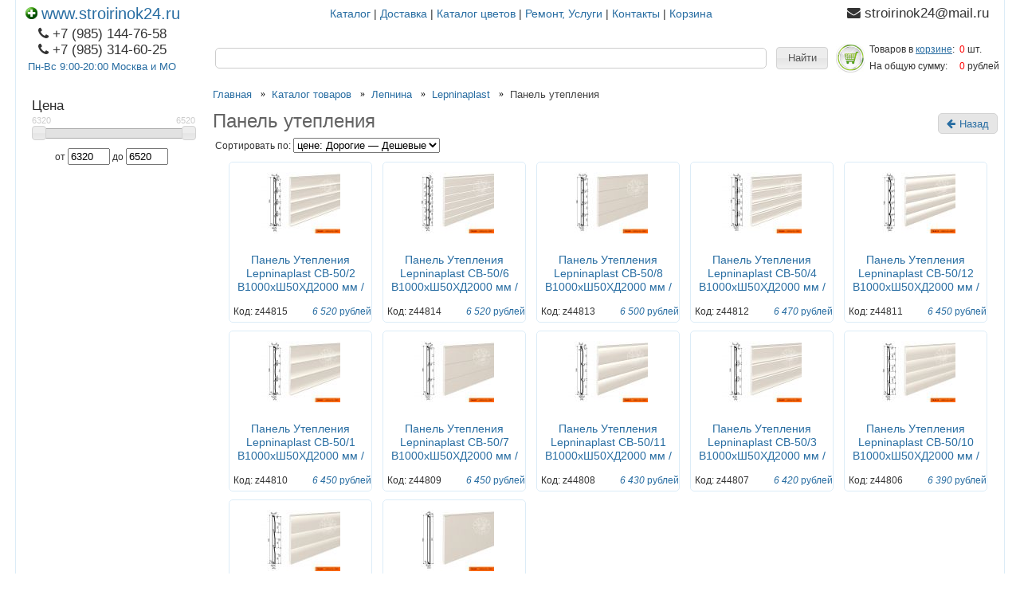

--- FILE ---
content_type: text/html; charset=utf-8
request_url: https://stroirinok24.ru/catalog/Panel-utepleniya
body_size: 38422
content:
<!DOCTYPE html PUBLIC "-//W3C//DTD XHTML 1.1//EN" "http://www.w3.org/TR/xhtml11/DTD/xhtml11.dtd">
<html xmlns="http://www.w3.org/1999/xhtml" xml:lang="ru" lang="ru">
<head>
  <meta name="google-site-verification" content="X9WpSQLqMAbT8XXEpCdawqDQHxfrbPfsQQ2rt86YyOk" />
  <title>Панель утепления</title>
  <meta name="description" content="Панель утепления " />
  <meta http-equiv="X-UA-Compatible" content="IE=7" />
  <meta http-equiv="Content-Type" content="text/html; charset=utf-8" />
  <meta http-equiv="Content-Language" content="ru" />
  <meta name="viewport" content="width=device-width, initial-scale=1.0" />
  <link rel="icon" href="/design/favicon.svg?design=neon&lc=1731125826" type="image/svg+xml" />
  <link rel="icon" href="/design/favicon.svg?design=neon&lc=1731125826" type="image/svg+xml" />
  <link rel="shortcut icon" href="/design/favicon.svg?design=neon&lc=1731125826" type="image/svg+xml" />
  
    
  
  <link rel="stylesheet" href="/design//forall/css/reset_01.css" type="text/css" />
  <link rel="stylesheet" href="/design//forall/css/nyroModal/nyroModal.full.css" type="text/css" />
  <link rel="stylesheet" href="/design//forall/css/jquery-ui/jquery.ui.all.min.css" type="text/css" />
  
  
  <script src="https://use.fontawesome.com/fdd0838962.js"></script>
  
  
      
          <link rel="stylesheet" href="/design//forall/css/jquery-ui-stars/jquery.ui.stars.min.css" type="text/css" />
        
  <link rel="stylesheet" href="/design/main.css?design=light&lc=1731125826" type="text/css" />
  
    
  
  <script type="text/javascript" src="/design//forall/js/jquery-1.4.2_nyroModal-1.6.2_validate_capslock_jquery-ui-1.8.4.custom.version2.min.js"></script>
  
      
          <script type="text/javascript" src="/design//forall/js/jquery.ui.stars.min.js"></script>
        
  <script type="text/javascript" src="/design/main.js?design=shine&lc=1731125826"></script>
</head>
<body lang="ru">
  <div class="content">
    <table class="contentTable" >
      <thead>
        <tr>
          <td class="contentTableHeadMain" rowspan="2">
            
            <div class="logo">
             <a href="https://stroirinok24.ru/"> <img class="favicon-logo" src="/design/favicon.svg"/>www.stroirinok24.ru</a>
            
            </div>
            
            <table>
              
                              <tr>
                  <td class="contentTableHeadMainPhone">
                    <i class="fa fa-phone" aria-hidden="true"></i>+7 (985) 144-76-58
                  </td>
                </tr>
                            
              
                              <tr>
                  <td class="contentTableHeadMainPhone">
                    <i class="fa fa-phone" aria-hidden="true"></i>+7 (985) 314-60-25
                  </td>
                </tr>
                          
              
              
                              <tr>
                  <td class="contentTableHeadMainWorkTime">
                   <a href="https://stroirinok24.ru/page/Dostavka">Пн-Вс 9:00-20:00 Москва и МО</a>
                 </td>
                            
              
                            
              
                            
            </table>
          
          </td>
          
          
          <td class="contentTableHeadNavigation">
                                                            <a href="https://stroirinok24.ru/"  title="Полный список товаров на сайте">Каталог</a> |                                  <a href="https://stroirinok24.ru/page/Dostavka"  title="Доставка и оплата">Доставка</a> |                                  <a href="https://stroirinok24.ru/page/Katalog-cvetov"  title="Каталог цветов">Каталог цветов</a> |                                  <a href="https://stroirinok24.ru/page/Remont-Uslugi"  title="Ремонт, Услуги">Ремонт, Услуги</a> |                                  <a href="https://stroirinok24.ru/page/Kontakty"  title="Контакты">Контакты</a> |                                  <a href="https://stroirinok24.ru/cart"  title="Ваша корзина">Корзина</a>                                                     </td>
          
          
                            
                  <td class="contentTableHeadMainPhone">
                    <i class="fa fa-envelope" aria-hidden="true"></i>  stroirinok24@mail.ru
                  </td>
             
                        
        </tr>
        
        <tr>
          
          
          <td class="Search">
              <form action="https://stroirinok24.ru/search" class="SearchForm" method="get">
                <table class="SearchFormTable">
                  <tr>
                    <td class="cell1"><input name="q" value="" class="SearchFormText cornerAll" /><input type="hidden" name="goods_search_field_id" value="0" /></td>
                    <td class="cell2"><input type="submit" value="Найти" class="SearchFormSubmit" /></td>
                  </tr>
                </table>
              </form>
          </td>
          
          
          <td class="contentTableHeadCart">
            <table>
              <tr>
                <td rowspan="2" class="valignMiddle"><a href="https://stroirinok24.ru/cart"><span class="orderIcon cart"></span></a></td>
                <td>Товаров в <a href="https://stroirinok24.ru/cart" class="underline"> корзине</a>:</td>
                <td id="cartCount">
                                      <span class="red">0</span> шт.
                                  </td>
              </tr>
              <tr>
                <td>На общую сумму:</td>
                <td id="cartSum">
                                      <span class="red">0</span> рублей
                                  </td>
              </tr>
            </table>
          </td>
        </tr>
        
      </thead>
      
      <tbody>
        <tr>
          <td class="contentTbodyCatalog">
                          <form action="" method="get">
                
                                  <br /><h4 class="contentTbodyCatalogHeader noBorder">Цена</h4>
                  <div class="contentTbodySearchPriceFilterBlock cornerAll">
                    <div class="goodsFilterPriceRangePointers"><div class="min">6320</div><div class="max">6520</div></div>
                    <div id="goods-filter-price-slider"></div>
                    <div class="goodsFilterPriceInfo">
                      от <input id="goods-filter-min-price" type="text" name="form[filter][price][min]" value="6320" autocomplete="off" />
                      до <input id="goods-filter-max-price" type="text" name="form[filter][price][max]" value="6520" autocomplete="off" />
                      <input type="hidden" name="form[filter][available_price][min]" value="6320" /><input type="hidden" name="form[filter][available_price][max]" value="6520" />
                    </div>
                    <div class="goodsFilterPriceSubmit">
                      <input type="submit" value="Показать" />
                    </div>
                  </div>
                                
                
                                
              </form>
                        
            
            
                          
                                      
            
                        
            
                          
                            
                            
                            
              
                                    </td>
 <td colspan="2" class="valignTop">
           																				<div id="breadcrumbs">
										<ul class="flex unstyled" itemscope itemtype="https://schema.org/BreadcrumbList">
										  
									<li itemprop="itemListElement" itemscope itemtype="https://schema.org/ListItem" class="home">
										<a itemprop="item" href="https://stroirinok24.ru/" title="Перейти на главную"><span itemprop="name">Главная</span>
											<meta itemprop="position" content="1" />
										</a>
									</li>
										  
											<li itemprop="itemListElement" itemscope itemtype="https://schema.org/ListItem">
												<a itemprop="item" href="https://stroirinok24.ru/" title="Перейти в каталог продукции нашего магазина"><span itemprop="name">Каталог товаров</span>
													<meta itemprop="position" content="2" />
												</a>
											</li>
																																			<li itemprop="itemListElement" itemscope itemtype="https://schema.org/ListItem">
													<a itemprop="item" href="https://stroirinok24.ru/catalog/Dekor-potolka-i-lepnina" title="Перейти в категорию &laquo;Лепнина&raquo;"><span itemprop="name" title="Лепнина">Лепнина</span>
														<meta itemprop="position" content='3' />
													</a>
												</li>
																																															<li itemprop="itemListElement" itemscope itemtype="https://schema.org/ListItem">
													<a itemprop="item" href="https://stroirinok24.ru/catalog/Lepninaplast" title="Перейти в категорию &laquo;Lepninaplast&raquo;"><span itemprop="name" title="Lepninaplast">Lepninaplast</span>
														<meta itemprop="position" content='4' />
													</a>
												</li>
																																															<li><span title="Панель утепления">Панель утепления</span></li>
																																		</ul>
								 </div>
												<div class="categoryListItemName">
<h1 class="category-name">Панель утепления</h1>
<a href="https://stroirinok24.ru/catalog/Lepninaplast" class="vozvrat"> <i class="fa fa-arrow-left"></i> Назад</a> 
</div>
           <table>
  
  
      
    <tr>
      
      <td>
        <form action="">
          <div>
            
                
            
                          Сортировать по:
              <select name="goods_search_field_id" onchange="this.form.submit();">
                                                    <option value="1" >цене: Дорогие — Дешевые</option>
                                                                      <option value="2" >цене: Дешевые — Дорогие</option>
                                                                                                                                          <option value="3" >названию: А — я</option>
                                                                      <option value="4" >названию: я — А</option>
                                                                                                                                                                                                                                                                                                                                </select>
                        
            
                      </div>
        </form>
      </td>
      
      
      
      <td class="alignRight">
        <div>
                  </div>
      </td>
      
    </tr>
    
    
  
  <tr>
    <td colspan="2">
 <ul class="goodsList">
    
          
                   <li class="goodsListItem">
                <div class="goodsListItemBlock withBorder cornerAll">
             <div class="goodsListItemImage"><a href="https://stroirinok24.ru/goods/Panel-Utepleniya-Lepninaplast-SV-50-5-V1000xSh50XD2000-mm-Lepninaplast-12?from=NDA3"><img class="goods-image-small" src="https://i5.storeland.net/2/9814/198131017/eb5c13/panel-utepleniya-lepninaplast-sv-50-2-v1000xsh50xd2000-mm-lepninaplast.jpg" alt="Панель Утепления Lepninaplast  СВ-50/2  В1000xШ50XД2000 мм / Лепнинапласт" /></a></div>
             <h3 class="goodsListItemName"><a href="https://stroirinok24.ru/goods/Panel-Utepleniya-Lepninaplast-SV-50-5-V1000xSh50XD2000-mm-Lepninaplast-12?from=NDA3">Панель Утепления Lepninaplast  СВ-50/2  В1000xШ50XД2000 мм / Лепнинапласт</a></h3>
             <div class="price">
             <div class="goodsListItemPriceNew">
               <a href="https://stroirinok24.ru/goods/Panel-Utepleniya-Lepninaplast-SV-50-5-V1000xSh50XD2000-mm-Lepninaplast-12?from=NDA3&mod_id=253753420"><span title="6 520 Российских рублей"><span class="num">6 520</span> <span>рублей</span></span></a>
             </div>  
             <div class="goodsListItemPriceOld">
                            </div>
</div>
                <div class="goodsArt"><span>Код: </span>z44815</div>         </li>
                    <li class="goodsListItem">
                <div class="goodsListItemBlock withBorder cornerAll">
             <div class="goodsListItemImage"><a href="https://stroirinok24.ru/goods/Panel-Utepleniya-Lepninaplast-SV-50-5-V1000xSh50XD2000-mm-Lepninaplast-11?from=NDA3"><img class="goods-image-small" src="https://i3.storeland.net/2/9814/198132934/eb5c13/panel-utepleniya-lepninaplast-sv-50-6-v1000xsh50xd2000-mm-lepninaplast.jpg" alt="Панель Утепления Lepninaplast СВ-50/6 В1000xШ50XД2000 мм / Лепнинапласт" /></a></div>
             <h3 class="goodsListItemName"><a href="https://stroirinok24.ru/goods/Panel-Utepleniya-Lepninaplast-SV-50-5-V1000xSh50XD2000-mm-Lepninaplast-11?from=NDA3">Панель Утепления Lepninaplast СВ-50/6 В1000xШ50XД2000 мм / Лепнинапласт</a></h3>
             <div class="price">
             <div class="goodsListItemPriceNew">
               <a href="https://stroirinok24.ru/goods/Panel-Utepleniya-Lepninaplast-SV-50-5-V1000xSh50XD2000-mm-Lepninaplast-11?from=NDA3&mod_id=253753421"><span title="6 520 Российских рублей"><span class="num">6 520</span> <span>рублей</span></span></a>
             </div>  
             <div class="goodsListItemPriceOld">
                            </div>
</div>
                <div class="goodsArt"><span>Код: </span>z44814</div>         </li>
                    <li class="goodsListItem">
                <div class="goodsListItemBlock withBorder cornerAll">
             <div class="goodsListItemImage"><a href="https://stroirinok24.ru/goods/Panel-Utepleniya-Lepninaplast-SV-50-5-V1000xSh50XD2000-mm-Lepninaplast-10?from=NDA3"><img class="goods-image-small" src="https://i3.storeland.net/2/9814/198132939/eb5c13/panel-utepleniya-lepninaplast-sv-50-8-v1000xsh50xd2000-mm-lepninaplast.jpg" alt="Панель Утепления Lepninaplast СВ-50/8  В1000xШ50XД2000 мм / Лепнинапласт" /></a></div>
             <h3 class="goodsListItemName"><a href="https://stroirinok24.ru/goods/Panel-Utepleniya-Lepninaplast-SV-50-5-V1000xSh50XD2000-mm-Lepninaplast-10?from=NDA3">Панель Утепления Lepninaplast СВ-50/8  В1000xШ50XД2000 мм / Лепнинапласт</a></h3>
             <div class="price">
             <div class="goodsListItemPriceNew">
               <a href="https://stroirinok24.ru/goods/Panel-Utepleniya-Lepninaplast-SV-50-5-V1000xSh50XD2000-mm-Lepninaplast-10?from=NDA3&mod_id=253753422"><span title="6 500 Российских рублей"><span class="num">6 500</span> <span>рублей</span></span></a>
             </div>  
             <div class="goodsListItemPriceOld">
                            </div>
</div>
                <div class="goodsArt"><span>Код: </span>z44813</div>         </li>
                    <li class="goodsListItem">
                <div class="goodsListItemBlock withBorder cornerAll">
             <div class="goodsListItemImage"><a href="https://stroirinok24.ru/goods/Panel-Utepleniya-Lepninaplast-SV-50-5-V1000xSh50XD2000-mm-Lepninaplast-9?from=NDA3"><img class="goods-image-small" src="https://i3.storeland.net/2/9814/198132923/eb5c13/panel-utepleniya-lepninaplast-sv-50-4-v1000xsh50xd2000-mm-lepninaplast.jpg" alt="Панель Утепления Lepninaplast СВ-50/4 В1000xШ50XД2000 мм / Лепнинапласт" /></a></div>
             <h3 class="goodsListItemName"><a href="https://stroirinok24.ru/goods/Panel-Utepleniya-Lepninaplast-SV-50-5-V1000xSh50XD2000-mm-Lepninaplast-9?from=NDA3">Панель Утепления Lepninaplast СВ-50/4 В1000xШ50XД2000 мм / Лепнинапласт</a></h3>
             <div class="price">
             <div class="goodsListItemPriceNew">
               <a href="https://stroirinok24.ru/goods/Panel-Utepleniya-Lepninaplast-SV-50-5-V1000xSh50XD2000-mm-Lepninaplast-9?from=NDA3&mod_id=253753423"><span title="6 470 Российских рублей"><span class="num">6 470</span> <span>рублей</span></span></a>
             </div>  
             <div class="goodsListItemPriceOld">
                            </div>
</div>
                <div class="goodsArt"><span>Код: </span>z44812</div>         </li>
                    <li class="goodsListItem">
                <div class="goodsListItemBlock withBorder cornerAll">
             <div class="goodsListItemImage"><a href="https://stroirinok24.ru/goods/Panel-Utepleniya-Lepninaplast-SV-50-5-V1000xSh50XD2000-mm-Lepninaplast-8?from=NDA3"><img class="goods-image-small" src="https://i1.storeland.net/2/9814/198133111/eb5c13/panel-utepleniya-lepninaplast-sv-50-12-v1000xsh50xd2000-mm-lepninaplast.jpg" alt="Панель Утепления Lepninaplast СВ-50/12 В1000xШ50XД2000 мм / Лепнинапласт" /></a></div>
             <h3 class="goodsListItemName"><a href="https://stroirinok24.ru/goods/Panel-Utepleniya-Lepninaplast-SV-50-5-V1000xSh50XD2000-mm-Lepninaplast-8?from=NDA3">Панель Утепления Lepninaplast СВ-50/12 В1000xШ50XД2000 мм / Лепнинапласт</a></h3>
             <div class="price">
             <div class="goodsListItemPriceNew">
               <a href="https://stroirinok24.ru/goods/Panel-Utepleniya-Lepninaplast-SV-50-5-V1000xSh50XD2000-mm-Lepninaplast-8?from=NDA3&mod_id=253753424"><span title="6 450 Российских рублей"><span class="num">6 450</span> <span>рублей</span></span></a>
             </div>  
             <div class="goodsListItemPriceOld">
                            </div>
</div>
                <div class="goodsArt"><span>Код: </span>z44811</div>         </li>
                    <li class="goodsListItem">
                <div class="goodsListItemBlock withBorder cornerAll">
             <div class="goodsListItemImage"><a href="https://stroirinok24.ru/goods/Panel-Utepleniya-Lepninaplast-SV-50-5-V1000xSh50XD2000-mm-Lepninaplast-7?from=NDA3"><img class="goods-image-small" src="https://i4.storeland.net/2/9814/198131012/eb5c13/panel-utepleniya-lepninaplast-sv-50-1-v1000xsh50xd2000-mm-lepninaplast.jpg" alt="Панель Утепления Lepninaplast СВ-50/1 В1000xШ50XД2000 мм / Лепнинапласт" /></a></div>
             <h3 class="goodsListItemName"><a href="https://stroirinok24.ru/goods/Panel-Utepleniya-Lepninaplast-SV-50-5-V1000xSh50XD2000-mm-Lepninaplast-7?from=NDA3">Панель Утепления Lepninaplast СВ-50/1 В1000xШ50XД2000 мм / Лепнинапласт</a></h3>
             <div class="price">
             <div class="goodsListItemPriceNew">
               <a href="https://stroirinok24.ru/goods/Panel-Utepleniya-Lepninaplast-SV-50-5-V1000xSh50XD2000-mm-Lepninaplast-7?from=NDA3&mod_id=253753425"><span title="6 450 Российских рублей"><span class="num">6 450</span> <span>рублей</span></span></a>
             </div>  
             <div class="goodsListItemPriceOld">
                            </div>
</div>
                <div class="goodsArt"><span>Код: </span>z44810</div>         </li>
                    <li class="goodsListItem">
                <div class="goodsListItemBlock withBorder cornerAll">
             <div class="goodsListItemImage"><a href="https://stroirinok24.ru/goods/Panel-Utepleniya-Lepninaplast-SV-50-5-V1000xSh50XD2000-mm-Lepninaplast-6?from=NDA3"><img class="goods-image-small" src="https://i5.storeland.net/2/9814/198132937/eb5c13/panel-utepleniya-lepninaplast-sv-50-7-v1000xsh50xd2000-mm-lepninaplast.jpg" alt="Панель Утепления Lepninaplast  СВ-50/7  В1000xШ50XД2000 мм / Лепнинапласт" /></a></div>
             <h3 class="goodsListItemName"><a href="https://stroirinok24.ru/goods/Panel-Utepleniya-Lepninaplast-SV-50-5-V1000xSh50XD2000-mm-Lepninaplast-6?from=NDA3">Панель Утепления Lepninaplast  СВ-50/7  В1000xШ50XД2000 мм / Лепнинапласт</a></h3>
             <div class="price">
             <div class="goodsListItemPriceNew">
               <a href="https://stroirinok24.ru/goods/Panel-Utepleniya-Lepninaplast-SV-50-5-V1000xSh50XD2000-mm-Lepninaplast-6?from=NDA3&mod_id=253753426"><span title="6 450 Российских рублей"><span class="num">6 450</span> <span>рублей</span></span></a>
             </div>  
             <div class="goodsListItemPriceOld">
                            </div>
</div>
                <div class="goodsArt"><span>Код: </span>z44809</div>         </li>
                    <li class="goodsListItem">
                <div class="goodsListItemBlock withBorder cornerAll">
             <div class="goodsListItemImage"><a href="https://stroirinok24.ru/goods/Panel-Utepleniya-Lepninaplast-SV-50-5-V1000xSh50XD2000-mm-Lepninaplast-5?from=NDA3"><img class="goods-image-small" src="https://i5.storeland.net/2/9814/198133088/eb5c13/panel-utepleniya-lepninaplast-sv-50-11-v1000xsh50xd2000-mm-lepninaplast.jpg" alt="Панель Утепления Lepninaplast СВ-50/11 В1000xШ50XД2000 мм / Лепнинапласт" /></a></div>
             <h3 class="goodsListItemName"><a href="https://stroirinok24.ru/goods/Panel-Utepleniya-Lepninaplast-SV-50-5-V1000xSh50XD2000-mm-Lepninaplast-5?from=NDA3">Панель Утепления Lepninaplast СВ-50/11 В1000xШ50XД2000 мм / Лепнинапласт</a></h3>
             <div class="price">
             <div class="goodsListItemPriceNew">
               <a href="https://stroirinok24.ru/goods/Panel-Utepleniya-Lepninaplast-SV-50-5-V1000xSh50XD2000-mm-Lepninaplast-5?from=NDA3&mod_id=253753427"><span title="6 430 Российских рублей"><span class="num">6 430</span> <span>рублей</span></span></a>
             </div>  
             <div class="goodsListItemPriceOld">
                            </div>
</div>
                <div class="goodsArt"><span>Код: </span>z44808</div>         </li>
                    <li class="goodsListItem">
                <div class="goodsListItemBlock withBorder cornerAll">
             <div class="goodsListItemImage"><a href="https://stroirinok24.ru/goods/Panel-Utepleniya-Lepninaplast-SV-50-5-V1000xSh50XD2000-mm-Lepninaplast-4?from=NDA3"><img class="goods-image-small" src="https://i5.storeland.net/2/9814/198132921/eb5c13/panel-utepleniya-lepninaplast-sv-50-3-v1000xsh50xd2000-mm-lepninaplast.jpg" alt="Панель Утепления Lepninaplast СВ-50/3  В1000xШ50XД2000 мм / Лепнинапласт" /></a></div>
             <h3 class="goodsListItemName"><a href="https://stroirinok24.ru/goods/Panel-Utepleniya-Lepninaplast-SV-50-5-V1000xSh50XD2000-mm-Lepninaplast-4?from=NDA3">Панель Утепления Lepninaplast СВ-50/3  В1000xШ50XД2000 мм / Лепнинапласт</a></h3>
             <div class="price">
             <div class="goodsListItemPriceNew">
               <a href="https://stroirinok24.ru/goods/Panel-Utepleniya-Lepninaplast-SV-50-5-V1000xSh50XD2000-mm-Lepninaplast-4?from=NDA3&mod_id=253753428"><span title="6 420 Российских рублей"><span class="num">6 420</span> <span>рублей</span></span></a>
             </div>  
             <div class="goodsListItemPriceOld">
                            </div>
</div>
                <div class="goodsArt"><span>Код: </span>z44807</div>         </li>
                    <li class="goodsListItem">
                <div class="goodsListItemBlock withBorder cornerAll">
             <div class="goodsListItemImage"><a href="https://stroirinok24.ru/goods/Panel-Utepleniya-Lepninaplast-SV-50-5-V1000xSh50XD2000-mm-Lepninaplast-3?from=NDA3"><img class="goods-image-small" src="https://i1.storeland.net/2/9814/198132957/eb5c13/panel-utepleniya-lepninaplast-sv-50-10-v1000xsh50xd2000-mm-lepninaplast.jpg" alt="Панель Утепления Lepninaplast СВ-50/10 В1000xШ50XД2000 мм / Лепнинапласт" /></a></div>
             <h3 class="goodsListItemName"><a href="https://stroirinok24.ru/goods/Panel-Utepleniya-Lepninaplast-SV-50-5-V1000xSh50XD2000-mm-Lepninaplast-3?from=NDA3">Панель Утепления Lepninaplast СВ-50/10 В1000xШ50XД2000 мм / Лепнинапласт</a></h3>
             <div class="price">
             <div class="goodsListItemPriceNew">
               <a href="https://stroirinok24.ru/goods/Panel-Utepleniya-Lepninaplast-SV-50-5-V1000xSh50XD2000-mm-Lepninaplast-3?from=NDA3&mod_id=253753429"><span title="6 390 Российских рублей"><span class="num">6 390</span> <span>рублей</span></span></a>
             </div>  
             <div class="goodsListItemPriceOld">
                            </div>
</div>
                <div class="goodsArt"><span>Код: </span>z44806</div>         </li>
                    <li class="goodsListItem">
                <div class="goodsListItemBlock withBorder cornerAll">
             <div class="goodsListItemImage"><a href="https://stroirinok24.ru/goods/Panel-Utepleniya-Lepninaplast-SV-50-5-V1000xSh50XD2000-mm-Lepninaplast-2?from=NDA3"><img class="goods-image-small" src="https://i4.storeland.net/2/9814/198132941/eb5c13/panel-utepleniya-lepninaplast-sv-50-9-v1000xsh50xd2000-mm-lepninaplast.jpg" alt="Панель Утепления Lepninaplast СВ-50/9 В1000xШ50XД2000 мм / Лепнинапласт" /></a></div>
             <h3 class="goodsListItemName"><a href="https://stroirinok24.ru/goods/Panel-Utepleniya-Lepninaplast-SV-50-5-V1000xSh50XD2000-mm-Lepninaplast-2?from=NDA3">Панель Утепления Lepninaplast СВ-50/9 В1000xШ50XД2000 мм / Лепнинапласт</a></h3>
             <div class="price">
             <div class="goodsListItemPriceNew">
               <a href="https://stroirinok24.ru/goods/Panel-Utepleniya-Lepninaplast-SV-50-5-V1000xSh50XD2000-mm-Lepninaplast-2?from=NDA3&mod_id=253753430"><span title="6 360 Российских рублей"><span class="num">6 360</span> <span>рублей</span></span></a>
             </div>  
             <div class="goodsListItemPriceOld">
                            </div>
</div>
                <div class="goodsArt"><span>Код: </span>z44805</div>         </li>
                    <li class="goodsListItem">
                <div class="goodsListItemBlock withBorder cornerAll">
             <div class="goodsListItemImage"><a href="https://stroirinok24.ru/goods/Panel-Utepleniya-Lepninaplast-SV-50-5-V1000xSh50XD2000-mm-Lepninaplast?from=NDA3"><img class="goods-image-small" src="https://i3.storeland.net/2/9814/198133387/eb5c13/panel-utepleniya-lepninaplast-sv-50-5-v1000xsh50xd2000-mm-lepninaplast.jpg" alt="Панель Утепления Lepninaplast СВ-50/5 В1000xШ50XД2000 мм / Лепнинапласт" /></a></div>
             <h3 class="goodsListItemName"><a href="https://stroirinok24.ru/goods/Panel-Utepleniya-Lepninaplast-SV-50-5-V1000xSh50XD2000-mm-Lepninaplast?from=NDA3">Панель Утепления Lepninaplast СВ-50/5 В1000xШ50XД2000 мм / Лепнинапласт</a></h3>
             <div class="price">
             <div class="goodsListItemPriceNew">
               <a href="https://stroirinok24.ru/goods/Panel-Utepleniya-Lepninaplast-SV-50-5-V1000xSh50XD2000-mm-Lepninaplast?from=NDA3&mod_id=253753431"><span title="6 320 Российских рублей"><span class="num">6 320</span> <span>рублей</span></span></a>
             </div>  
             <div class="goodsListItemPriceOld">
                            </div>
</div>
                <div class="goodsArt"><span>Код: </span>z44804</div>         </li>
                        
      </ul>
    </td>
  </tr>
  
  
  
  <tr>
    
    <td colspan="2" class="alignRight">
      <div>
              </div>
    </td>
    
  </tr>
  
</table>
<script>document.stat = '{"site_id":"425218","client_id":0,"goods_action":0,"s_ip":316178314,"s_uri":"https:\/\/stroirinok24.ru\/catalog\/Panel-utepleniya","s_referer":null,"s_referer_url":"\/","f_fingerprint":"","f_user_agent":"Mozilla\/5.0 (Macintosh; Intel Mac OS X 10_15_7) AppleWebKit\/537.36 (KHTML, like Gecko) Chrome\/131.0.0.0 Safari\/537.36; ClaudeBot\/1.0; +claudebot@anthropic.com)","traffic_source_id":null,"traffic_source_ip":316178314,"traffic_source_utm_source":null,"traffic_source_utm_medium":null,"traffic_source_utm_campaign":null,"traffic_source_utm_term":null,"traffic_source_utm_content":null,"traffic_source_utm_position":null,"traffic_source_utm_matchtype":null,"traffic_source_utm_placement":null,"traffic_source_utm_network":null,"traffic_source_utm_referer":null,"goods_id":[]}';</script><script type="text/javascript" src="//stat-ch.storeland.ru/static/fp.js" async></script>
          
          <div class="header-catalog">
            <ul class="header-catalogMenu unstyled">
                                                                                                                                <li  class="header-catalogItem  parent">
                        <a href="https://stroirinok24.ru/catalog/Lakokrasochnye-materialy" class="header-catalogLink " title="Лакокрасочные материалы">
                              Лакокрасочные материалы
                              <span class="header-arrow header-secondArrow ">▶</span>                         </a>
                                                                                                                                  <ul class="sub header-subcatalog">
                                                                    <li  class="header-subcatalogCol  parent">
                        <a href="https://stroirinok24.ru/catalog/Antiseptiki-propitki-masla-ognebiozashhita" class="header-subcatalogTitle " title="Антисептики, пропитки, огнебиозащита">
                              Антисептики, пропитки, огнебиозащита
                                                       </a>
                                                                                                                                  <ul class="sub header-subcatalog-third">
                                                                    <li  class="header-subcatalogItem ">
                        <a href="https://stroirinok24.ru/catalog/Antiseptiki-propitki-lazuri" class="header-subcatalogLink " title="Антисептики, пропитки, лазури">
                              Антисептики, пропитки, лазури
                                                       </a>
                                            </li>
                                                                                                        <li  class="header-subcatalogItem ">
                        <a href="https://stroirinok24.ru/catalog/Kraski-po-derevu-2" class="header-subcatalogLink " title="Краски по дереву">
                              Краски по дереву
                                                       </a>
                                            </li>
                                                                                                        <li  class="header-subcatalogItem ">
                        <a href="https://stroirinok24.ru/catalog/Grunty-dlya-dereva" class="header-subcatalogLink " title="Грунт для дерева">
                              Грунт для дерева
                                                       </a>
                                            </li>
                                                                                                        <li  class="header-subcatalogItem ">
                        <a href="https://stroirinok24.ru/catalog/Ognebiozashhita" class="header-subcatalogLink " title="Огнебиозащитные составы">
                              Огнебиозащитные составы
                                                       </a>
                                            </li>
                                                                                                        <li  class="header-subcatalogItem ">
                        <a href="https://stroirinok24.ru/catalog/Biozashhitnye-sostavy" class="header-subcatalogLink " title="Биозащитные составы">
                              Биозащитные составы
                                                       </a>
                                            </li>
                                                                                                        <li  class="header-subcatalogItem ">
                        <a href="https://stroirinok24.ru/catalog/Maslo-vosk" class="header-subcatalogLink " title="Масло, воск">
                              Масло, воск
                                                       </a>
                                            </li>
                                                                                                        <li  class="header-subcatalogItem ">
                        <a href="https://stroirinok24.ru/catalog/Sostavy-dlya-bani-i-sauny" class="header-subcatalogLink " title="Составы для бани и сауны">
                              Составы для бани и сауны
                                                       </a>
                                            </li>
                                                                                                        <li  class="header-subcatalogItem ">
                        <a href="https://stroirinok24.ru/catalog/Kraski-dlya-torcov" class="header-subcatalogLink " title="Краски для торцов">
                              Краски для торцов
                                                       </a>
                                            </li>
                                                                                                        <li  class="header-subcatalogItem ">
                        <a href="https://stroirinok24.ru/catalog/Otbelivateli-drevesiny-2" class="header-subcatalogLink " title="Отбеливатели древесины">
                              Отбеливатели древесины
                                                       </a>
                                            </li>
                                                                                                        <li  class="header-subcatalogItem ">
                        <a href="https://stroirinok24.ru/catalog/Zashhita-ot-nasekomyh" class="header-subcatalogLink " title="Защита от насекомых">
                              Защита от насекомых
                                                       </a>
                                            </li>
                                                                                                        <li  class="header-subcatalogItem ">
                        <a href="https://stroirinok24.ru/catalog/Sredstva-ot-pleseni-i-gribka-2" class="header-subcatalogLink " title="Средства от плесени и грибка">
                              Средства от плесени и грибка
                                                       </a>
                                            </li>
                                                                                  </ul>
                                            </li>
                                                                                                                            <li  class="header-subcatalogCol  parent">
                        <a href="https://stroirinok24.ru/catalog/Laki" class="header-subcatalogTitle " title="Лаки, масла">
                              Лаки, масла
                                                       </a>
                                                                                                                                  <ul class="sub header-subcatalog-third">
                                                                    <li  class="header-subcatalogItem  parent">
                        <a href="https://stroirinok24.ru/catalog/Laki-parketnye" class="header-subcatalogLink " title="Лаки паркетные">
                              Лаки паркетные
                                                       </a>
                                                                                                                                  <ul class="sub">
                                                                    <li  class="">
                        <a href="https://stroirinok24.ru/catalog/Laki-vodnye-akrilovye" class="header-subcatalogLink " title="Лаки водные, акриловые">
                              Лаки водные, акриловые
                                                       </a>
                                            </li>
                                                                                                        <li  class="">
                        <a href="https://stroirinok24.ru/catalog/Laki-poliuretanovye" class="header-subcatalogLink " title="Лаки полиуретановые">
                              Лаки полиуретановые
                                                       </a>
                                            </li>
                                                                                                        <li  class="">
                        <a href="https://stroirinok24.ru/catalog/Laki-alkidnye" class="header-subcatalogLink " title="Лаки алкидно-уретановые">
                              Лаки алкидно-уретановые
                                                       </a>
                                            </li>
                                                                                                        <li  class="">
                        <a href="https://stroirinok24.ru/catalog/Maslo-dlya-pola" class="header-subcatalogLink " title="Масло для пола">
                              Масло для пола
                                                       </a>
                                            </li>
                                                                                                        <li  class="">
                        <a href="https://stroirinok24.ru/catalog/Grunty-parketnye-2" class="header-subcatalogLink " title="Грунты паркетные">
                              Грунты паркетные
                                                       </a>
                                            </li>
                                                                                                        <li  class="">
                        <a href="https://stroirinok24.ru/catalog/Sredstva-dlya-uhoda" class="header-subcatalogLink " title="Средства по уходу за полом и домом">
                              Средства по уходу за полом и домом
                                                       </a>
                                            </li>
                                                                                  </ul>
                                            </li>
                                                                                                                            <li  class="header-subcatalogItem ">
                        <a href="https://stroirinok24.ru/catalog/Laki-yahtnye-2" class="header-subcatalogLink " title="Лаки яхтные">
                              Лаки яхтные
                                                       </a>
                                            </li>
                                                                                                        <li  class="header-subcatalogItem ">
                        <a href="https://stroirinok24.ru/catalog/Laki-akrilovye" class="header-subcatalogLink " title="Лаки по дереву">
                              Лаки по дереву
                                                       </a>
                                            </li>
                                                                                                        <li  class="header-subcatalogItem ">
                        <a href="https://stroirinok24.ru/catalog/Laki-po-metallu" class="header-subcatalogLink " title="Лаки по металлу">
                              Лаки по металлу
                                                       </a>
                                            </li>
                                                                                                        <li  class="header-subcatalogItem  parent">
                        <a href="https://stroirinok24.ru/catalog/Laki-po-kamnyu-kirpichu-betonu" class="header-subcatalogLink " title="Лаки, пропитки по камню, кирпичу, бетону">
                              Лаки, пропитки по камню, кирпичу, бетону
                                                       </a>
                                                                                                                                  <ul class="sub">
                                                                    <li  class="">
                        <a href="https://stroirinok24.ru/catalog/Dlya-pola" class="header-subcatalogLink " title="Лаки, пропитки для пола">
                              Лаки, пропитки для пола
                                                       </a>
                                            </li>
                                                                                                        <li  class="">
                        <a href="https://stroirinok24.ru/catalog/Laki-po-kamnyu-kirpichu-betonu-2" class="header-subcatalogLink " title="Лаки по камню, кирпичу, бетону">
                              Лаки по камню, кирпичу, бетону
                                                       </a>
                                            </li>
                                                                                                        <li  class="">
                        <a href="https://stroirinok24.ru/catalog/Gidrofobizatory-3" class="header-subcatalogLink " title="Гидрофобизаторы">
                              Гидрофобизаторы
                                                       </a>
                                            </li>
                                                                                  </ul>
                                            </li>
                                                                                                                            <li  class="header-subcatalogItem ">
                        <a href="https://stroirinok24.ru/catalog/Masla" class="header-subcatalogLink " title="Масло, воск">
                              Масло, воск
                                                       </a>
                                            </li>
                                                                                                        <li  class="header-subcatalogItem ">
                        <a href="https://stroirinok24.ru/catalog/Morilki" class="header-subcatalogLink " title="Морилки">
                              Морилки
                                                       </a>
                                            </li>
                                                                                                        <li  class="header-subcatalogItem ">
                        <a href="https://stroirinok24.ru/catalog/Sostavy-dlya-bani-i-sauny-2" class="header-subcatalogLink " title="Составы для бани и сауны">
                              Составы для бани и сауны
                                                       </a>
                                            </li>
                                                                                                        <li  class="header-subcatalogItem ">
                        <a href="https://stroirinok24.ru/catalog/Laki-termostojkie" class="header-subcatalogLink " title="Лаки термостойкие">
                              Лаки термостойкие
                                                       </a>
                                            </li>
                                                                                  </ul>
                                            </li>
                                                                                                                            <li  class="header-subcatalogCol  parent">
                        <a href="https://stroirinok24.ru/catalog/Kraski" class="header-subcatalogTitle " title="Краски, эмали">
                              Краски, эмали
                                                       </a>
                                                                                                                                  <ul class="sub header-subcatalog-third">
                                                                    <li  class="header-subcatalogItem ">
                        <a href="https://stroirinok24.ru/catalog/Kraski-dlya-sten-i-potolkov-2" class="header-subcatalogLink " title="Краски для стен и потолков">
                              Краски для стен и потолков
                                                       </a>
                                            </li>
                                                                                                        <li  class="header-subcatalogItem ">
                        <a href="https://stroirinok24.ru/catalog/Kraski-fasadnye" class="header-subcatalogLink " title="Краски фасадные">
                              Краски фасадные
                                                       </a>
                                            </li>
                                                                                                        <li  class="header-subcatalogItem ">
                        <a href="https://stroirinok24.ru/catalog/Kraski-dlya-kuhni-i-vannoj" class="header-subcatalogLink " title="Краски для кухни и ванной">
                              Краски для кухни и ванной
                                                       </a>
                                            </li>
                                                                                                        <li  class="header-subcatalogItem ">
                        <a href="https://stroirinok24.ru/catalog/Jemali" class="header-subcatalogLink " title="Эмали">
                              Эмали
                                                       </a>
                                            </li>
                                                                                                        <li  class="header-subcatalogItem ">
                        <a href="https://stroirinok24.ru/catalog/Kraski-po-metallu" class="header-subcatalogLink " title="Краски по металлу">
                              Краски по металлу
                                                       </a>
                                            </li>
                                                                                                        <li  class="header-subcatalogItem ">
                        <a href="https://stroirinok24.ru/catalog/Kraski-po-derevu" class="header-subcatalogLink " title="Краски по дереву">
                              Краски по дереву
                                                       </a>
                                            </li>
                                                                                                        <li  class="header-subcatalogItem ">
                        <a href="https://stroirinok24.ru/catalog/Kraski-dlya-kryshi" class="header-subcatalogLink " title="Краски для крыши">
                              Краски для крыши
                                                       </a>
                                            </li>
                                                                                                        <li  class="header-subcatalogItem  parent">
                        <a href="https://stroirinok24.ru/catalog/Kraski-termostojkie" class="header-subcatalogLink " title="Краски термостойкие">
                              Краски термостойкие
                                                       </a>
                                                                                                                                  <ul class="sub">
                                                                    <li  class="">
                        <a href="https://stroirinok24.ru/catalog/Jemal-dlya-radiatorov" class="header-subcatalogLink " title="Эмали для радиаторов">
                              Эмали для радиаторов
                                                       </a>
                                            </li>
                                                                                                        <li  class="">
                        <a href="https://stroirinok24.ru/catalog/Jemali-termostojkie" class="header-subcatalogLink " title="Эмали термостойкие">
                              Эмали термостойкие
                                                       </a>
                                            </li>
                                                                                                        <li  class="">
                        <a href="https://stroirinok24.ru/catalog/Kraski-ognezashhitnye" class="header-subcatalogLink " title="Краски огнезащитные">
                              Краски огнезащитные
                                                       </a>
                                            </li>
                                                                                                        <li  class="">
                        <a href="https://stroirinok24.ru/catalog/Ajerozol-termostojkaya" class="header-subcatalogLink " title="Аэрозоли термостойкие">
                              Аэрозоли термостойкие
                                                       </a>
                                            </li>
                                                                                  </ul>
                                            </li>
                                                                                                                            <li  class="header-subcatalogItem  parent">
                        <a href="https://stroirinok24.ru/catalog/Kraski-dlya-pola" class="header-subcatalogLink " title="Краски для пола">
                              Краски для пола
                                                       </a>
                                                                                                                                  <ul class="sub">
                                                                    <li  class="">
                        <a href="https://stroirinok24.ru/catalog/Bez-rastvoritelya" class="header-subcatalogLink " title="Без растворителя">
                              Без растворителя
                                                       </a>
                                            </li>
                                                                                                        <li  class="">
                        <a href="https://stroirinok24.ru/catalog/Na-rastvoritele" class="header-subcatalogLink " title="На растворителе">
                              На растворителе
                                                       </a>
                                            </li>
                                                                                                        <li  class="">
                        <a href="https://stroirinok24.ru/catalog/Nalivnye-poly" class="header-subcatalogLink " title="Двухкомпонентные">
                              Двухкомпонентные
                                                       </a>
                                            </li>
                                                                                                        <li  class="">
                        <a href="https://stroirinok24.ru/catalog/Grunty-dlya-pola" class="header-subcatalogLink " title="Грунты для пола">
                              Грунты для пола
                                                       </a>
                                            </li>
                                                                                                        <li  class="">
                        <a href="https://stroirinok24.ru/catalog/Dorozhnoj-razmetki-bordyurov" class="header-subcatalogLink " title="Дорожной разметки, бордюров">
                              Дорожной разметки, бордюров
                                                       </a>
                                            </li>
                                                                                                        <li  class="">
                        <a href="https://stroirinok24.ru/catalog/Kraski-dlya-pola-2" class="header-subcatalogLink " title="Лаки, пропитки для пола">
                              Лаки, пропитки для пола
                                                       </a>
                                            </li>
                                                                                  </ul>
                                            </li>
                                                                                                                            <li  class="header-subcatalogItem ">
                        <a href="https://stroirinok24.ru/catalog/Rezinovye-kraski" class="header-subcatalogLink " title="Резиновые краски">
                              Резиновые краски
                                                       </a>
                                            </li>
                                                                                                        <li  class="header-subcatalogItem ">
                        <a href="https://stroirinok24.ru/catalog/Kraski-dlya-bassejnov" class="header-subcatalogLink " title="Краски для бассейнов">
                              Краски для бассейнов
                                                       </a>
                                            </li>
                                                                                                        <li  class="header-subcatalogItem ">
                        <a href="https://stroirinok24.ru/catalog/Jemali-perlamutrovye-metallik-2" class="header-subcatalogLink " title="Эмали перламутровые, металлик">
                              Эмали перламутровые, металлик
                                                       </a>
                                            </li>
                                                                                                        <li  class="header-subcatalogItem ">
                        <a href="https://stroirinok24.ru/catalog/Kraski-magnitnye-markernye-dlya-shkolnyh-dosok-2" class="header-subcatalogLink " title="Краски магнитные, маркерные, для школьных досок">
                              Краски магнитные, маркерные, для школьных досок
                                                       </a>
                                            </li>
                                                                                                        <li  class="header-subcatalogItem ">
                        <a href="https://stroirinok24.ru/catalog/Kraski-Fluorescentnye-2" class="header-subcatalogLink " title="Краски Флуоресцентные">
                              Краски Флуоресцентные
                                                       </a>
                                            </li>
                                                                                                        <li  class="header-subcatalogItem ">
                        <a href="https://stroirinok24.ru/catalog/Kraski-ajerozolnye" class="header-subcatalogLink " title="Краски аэрозольные">
                              Краски аэрозольные
                                                       </a>
                                            </li>
                                                                                                        <li  class="header-subcatalogItem ">
                        <a href="https://stroirinok24.ru/catalog/Krasiteli" class="header-subcatalogLink " title="Красители">
                              Красители
                                                       </a>
                                            </li>
                                                                                  </ul>
                                            </li>
                                                                                                                            <li  class="header-subcatalogCol  parent">
                        <a href="https://stroirinok24.ru/catalog/Dekorativnye-kraski-i-shtukaturki" class="header-subcatalogTitle " title="Декоративные краски и штукатурки">
                              Декоративные краски и штукатурки
                                                       </a>
                                                                                                                                  <ul class="sub header-subcatalog-third">
                                                                    <li  class="header-subcatalogItem  parent">
                        <a href="https://stroirinok24.ru/catalog/Kraski-s-jeffektami" class="header-subcatalogLink " title="Лаки, Воска, Лазури, Патина, Перламутр для Штукатурок">
                              Лаки, Воска, Лазури, Патина, Перламутр для Штукатурок
                                                       </a>
                                                                                                                                  <ul class="sub">
                                                                    <li  class="">
                        <a href="https://stroirinok24.ru/catalog/Lessiruyushhie-sostavy" class="header-subcatalogLink " title="Лаки, защитные составы для штукатурок">
                              Лаки, защитные составы для штукатурок
                                                       </a>
                                            </li>
                                                                                                        <li  class="">
                        <a href="https://stroirinok24.ru/catalog/Vosk" class="header-subcatalogLink " title="Воска">
                              Воска
                                                       </a>
                                            </li>
                                                                                                        <li  class="">
                        <a href="https://stroirinok24.ru/catalog/Patina" class="header-subcatalogLink " title="Патина">
                              Патина
                                                       </a>
                                            </li>
                                                                                                        <li  class="">
                        <a href="https://stroirinok24.ru/catalog/Glittery-blestki" class="header-subcatalogLink " title="Глиттеры, блестки">
                              Глиттеры, блестки
                                                       </a>
                                            </li>
                                                                                                        <li  class="">
                        <a href="https://stroirinok24.ru/catalog/Krakelyur" class="header-subcatalogLink " title="Кракелюр">
                              Кракелюр
                                                       </a>
                                            </li>
                                                                                                        <li  class="">
                        <a href="https://stroirinok24.ru/catalog/Jemali-Perlamutrovye-metallik" class="header-subcatalogLink " title="Эмали перламутровые, металлик">
                              Эмали перламутровые, металлик
                                                       </a>
                                            </li>
                                                                                                        <li  class="">
                        <a href="https://stroirinok24.ru/catalog/Kraski-Fluorescentnye" class="header-subcatalogLink " title="Краски Флуоресцентные">
                              Краски Флуоресцентные
                                                       </a>
                                            </li>
                                                                                                        <li  class="">
                        <a href="https://stroirinok24.ru/catalog/Kraski-magnitnye-markernye-dlya-shkolnyh-dosok" class="header-subcatalogLink " title="Краски магнитные, маркерные, для школьных досок">
                              Краски магнитные, маркерные, для школьных досок
                                                       </a>
                                            </li>
                                                                                  </ul>
                                            </li>
                                                                                                                            <li  class="header-subcatalogItem ">
                        <a href="https://stroirinok24.ru/catalog/Fakturnye-kraski" class="header-subcatalogLink " title="Фактурные краски">
                              Фактурные краски
                                                       </a>
                                            </li>
                                                                                                        <li  class="header-subcatalogItem  parent">
                        <a href="https://stroirinok24.ru/catalog/Koroed" class="header-subcatalogLink " title="Короед">
                              Короед
                                                       </a>
                                                                                                                                  <ul class="sub">
                                                                    <li  class="">
                        <a href="https://stroirinok24.ru/catalog/Dekorativnaya-Shtukaturka-Bayramix-Baytera-Koroed-15kg" class="header-subcatalogLink " title="Декоративная Штукатурка Bayramix Baytera Короед 15кг 2550р">
                              Декоративная Штукатурка Bayramix Baytera Короед 15кг 2550р
                                                       </a>
                                            </li>
                                                                                  </ul>
                                            </li>
                                                                                                                            <li  class="header-subcatalogItem  parent">
                        <a href="https://stroirinok24.ru/catalog/Venecianka" class="header-subcatalogLink " title="Венецианка">
                              Венецианка
                                                       </a>
                                                                                                                                  <ul class="sub">
                                                                    <li  class="">
                        <a href="https://stroirinok24.ru/catalog/Venecianskaya-Shtukaturka-Decorazza-Stucco-Veneziano" class="header-subcatalogLink " title="Венецианская Штукатурка Decorazza Stucco Veneziano 4л 1950р">
                              Венецианская Штукатурка Decorazza Stucco Veneziano 4л 1950р
                                                       </a>
                                            </li>
                                                                                                        <li  class="">
                        <a href="https://stroirinok24.ru/catalog/Venecianskaya-Shtukaturka-Decorazza-Stucco-Veneziano-15l" class="header-subcatalogLink " title="Венецианская Штукатурка Decorazza Stucco Veneziano 15л 6750р">
                              Венецианская Штукатурка Decorazza Stucco Veneziano 15л 6750р
                                                       </a>
                                            </li>
                                                                                  </ul>
                                            </li>
                                                                                                                            <li  class="header-subcatalogItem  parent">
                        <a href="https://stroirinok24.ru/catalog/Barhat-Shelk-Perlamutr" class="header-subcatalogLink " title="Бархат, Шелк, Перламутр, Металлик">
                              Бархат, Шелк, Перламутр, Металлик
                                                       </a>
                                                                                                                                  <ul class="sub">
                                                                    <li  class="">
                        <a href="https://stroirinok24.ru/catalog/Fakturnye-kraski-2" class="header-subcatalogLink " title="Декоративная Штукатурка Decorazza Velours 1.2кг 1750р Эффект Бархата">
                              Декоративная Штукатурка Decorazza Velours 1.2кг 1750р Эффект Бархата
                                                       </a>
                                            </li>
                                                                                                        <li  class="">
                        <a href="https://stroirinok24.ru/catalog/Portret-doriana-greya" class="header-subcatalogLink " title="Декоративная Штукатурка Decorazza Velours 6кг 7300р Эффект Бархата">
                              Декоративная Штукатурка Decorazza Velours 6кг 7300р Эффект Бархата
                                                       </a>
                                            </li>
                                                                                                        <li  class="">
                        <a href="https://stroirinok24.ru/catalog/Dekorativnaya-Shtukaturka-Decorazza-Velours-1-2kg-1750r-Jeffekt-Barhata" class="header-subcatalogLink " title="Декоративная Штукатурка Decorazza Seta 1кг 1750р Эффект Натурального Шёлка">
                              Декоративная Штукатурка Decorazza Seta 1кг 1750р Эффект Натурального Шёлка
                                                       </a>
                                            </li>
                                                                                                        <li  class="">
                        <a href="https://stroirinok24.ru/catalog/Dekorativnaya-Shtukaturka-Decorazza-Velours-1-2kg-1750r-Jeffekt-Barhata-2" class="header-subcatalogLink " title="Декоративная Штукатурка Decorazza Seta 5кг 7400р Эффект Натурального Шёлка">
                              Декоративная Штукатурка Decorazza Seta 5кг 7400р Эффект Натурального Шёлка
                                                       </a>
                                            </li>
                                                                                                        <li  class="">
                        <a href="https://stroirinok24.ru/catalog/Kraska-Peschanye-Vihri-Decorazza-Lucetezza-1l-1700r-s-Jeffektom-Perlamutrovyh-Peschanyh-Vihrej-Dekorazza-Luchetezza" class="header-subcatalogLink " title="Краска-Песчаные Вихри Decorazza Lucetezza 1л 1700р с Эффектом Перламутровых Песчаных Вихрей">
                              Краска-Песчаные Вихри Decorazza Lucetezza 1л 1700р с Эффектом Перламутровых Песчаных Вихрей
                                                       </a>
                                            </li>
                                                                                                        <li  class="">
                        <a href="https://stroirinok24.ru/catalog/Kraska-Peschanye-Vihri-Decorazza-Lucetezza-5l-7090r-s-Jeffektom-Perlamutrovyh-Peschanyh-Vihrej" class="header-subcatalogLink " title="Краска-Песчаные Вихри Decorazza Lucetezza 5л 7090р с Эффектом Перламутровых Песчаных Вихрей">
                              Краска-Песчаные Вихри Decorazza Lucetezza 5л 7090р с Эффектом Перламутровых Песчаных Вихрей
                                                       </a>
                                            </li>
                                                                                                        <li  class="">
                        <a href="https://stroirinok24.ru/catalog/Dekorativnaya-Shtukaturka-Decorazza-Velluto-1kg-1750r-Jeffekt-Matovogo-Sholka" class="header-subcatalogLink " title="Декоративная Штукатурка Decorazza Velluto 1кг 1750р Эффект Матового Шёлка">
                              Декоративная Штукатурка Decorazza Velluto 1кг 1750р Эффект Матового Шёлка
                                                       </a>
                                            </li>
                                                                                                        <li  class="">
                        <a href="https://stroirinok24.ru/catalog/Dekorativnaya-Shtukaturka-Decorazza-Velluto-5kg-7090h-Jeffekt-Matovogo-Sholka" class="header-subcatalogLink " title="Декоративная Штукатурка Decorazza Velluto 5кг 7090р Эффект Матового Шёлка">
                              Декоративная Штукатурка Decorazza Velluto 5кг 7090р Эффект Матового Шёлка
                                                       </a>
                                            </li>
                                                                                                        <li  class="">
                        <a href="https://stroirinok24.ru/catalog/Dekorativnaya-Shtukaturka-Decorazza-Brezza-1l-1330r-Jeffekt-Barhatnyh-Peschanyh-Vihrej" class="header-subcatalogLink " title="Декоративная Штукатурка Decorazza Brezza 1л 1330р Эффект Бархатных Песчаных Вихрей">
                              Декоративная Штукатурка Decorazza Brezza 1л 1330р Эффект Бархатных Песчаных Вихрей
                                                       </a>
                                            </li>
                                                                                                        <li  class="">
                        <a href="https://stroirinok24.ru/catalog/Dekorativnaya-Shtukaturka-Decorazza-Brezza-5l-4990r-Jeffekt-Barhatnyh-Peschanyh-Vihrej" class="header-subcatalogLink " title="Декоративная Штукатурка Decorazza Brezza 5л 4990р Эффект Бархатных Песчаных Вихрей">
                              Декоративная Штукатурка Decorazza Brezza 5л 4990р Эффект Бархатных Песчаных Вихрей
                                                       </a>
                                            </li>
                                                                                                        <li  class="">
                        <a href="https://stroirinok24.ru/catalog/Dekorativnaya-Shtukaturka-Decorazza-Aretino-1l-1750r-s-Jeffektom-Perlamutrovyh-Perelivov" class="header-subcatalogLink " title="Декоративная Штукатурка Decorazza Aretino 1л 1750р с Эффектом Перламутровых Переливов">
                              Декоративная Штукатурка Decorazza Aretino 1л 1750р с Эффектом Перламутровых Переливов
                                                       </a>
                                            </li>
                                                                                                        <li  class="">
                        <a href="https://stroirinok24.ru/catalog/Dekorativnaya-Shtukaturka-Decorazza-Aretino-5l-7090r-s-Jeffektom-Perlamutrovyh-Perelivov" class="header-subcatalogLink " title="Декоративная Штукатурка Decorazza Aretino 5л 7090р с Эффектом Перламутровых Переливов">
                              Декоративная Штукатурка Decorazza Aretino 5л 7090р с Эффектом Перламутровых Переливов
                                                       </a>
                                            </li>
                                                                                  </ul>
                                            </li>
                                                                                                                            <li  class="header-subcatalogItem  parent">
                        <a href="https://stroirinok24.ru/catalog/Art-Beton-Kamen-Saman" class="header-subcatalogLink " title="Арт-Бетон, Травертин, Камень, Песок">
                              Арт-Бетон, Травертин, Камень, Песок
                                                       </a>
                                                                                                                                  <ul class="sub">
                                                                    <li  class="">
                        <a href="https://stroirinok24.ru/catalog/Dekorativnaya-Shtukaturka-Decorazza-3kg-1700r-Microcemento-Fronte-Legante-s-Jeffektom-Betona-2" class="header-subcatalogLink " title="Декоративная Штукатурка Decorazza 3кг 1700р Microcemento Fronte + Legante с Эффектом Бетона">
                              Декоративная Штукатурка Decorazza 3кг 1700р Microcemento Fronte + Legante с Эффектом Бетона
                                                       </a>
                                            </li>
                                                                                                        <li  class="">
                        <a href="https://stroirinok24.ru/catalog/Dekorativnaya-Shtukaturka-Decorazza-3kg-1700r-Microcemento-Fronte-Legante-s-Jeffektom-Betona" class="header-subcatalogLink " title="Декоративная Штукатурка Decorazza 15.3кг 8450р Microcemento Fronte + Legante с Эффектом Бетона">
                              Декоративная Штукатурка Decorazza 15.3кг 8450р Microcemento Fronte + Legante с Эффектом Бетона
                                                       </a>
                                            </li>
                                                                                                        <li  class="">
                        <a href="https://stroirinok24.ru/catalog/Dekorativnaya-Shtukaturka-Decorazza-15-3kg-8450r-Microcemento-Fronte-Legante-s-Jeffektom-Betona" class="header-subcatalogLink " title="Декоративная Штукатурка Decorazza 7.2кг 3450р Microcemento Struttura + Legante с Эффектом Бетона">
                              Декоративная Штукатурка Decorazza 7.2кг 3450р Microcemento Struttura + Legante с Эффектом Бетона
                                                       </a>
                                            </li>
                                                                                                        <li  class="">
                        <a href="https://stroirinok24.ru/catalog/Dekorativnaya-Shtukaturka-Decorazza-7-2kg-3450r-Microcemento-Struttura-Legante-s-Jeffektom-Betona" class="header-subcatalogLink " title="Декоративная Штукатурка Decorazza 18кг 8350р Microcemento Struttura + Legante с Эффектом Бетона">
                              Декоративная Штукатурка Decorazza 18кг 8350р Microcemento Struttura + Legante с Эффектом Бетона
                                                       </a>
                                            </li>
                                                                                                        <li  class="">
                        <a href="https://stroirinok24.ru/catalog/Fakturnoe-Pokrytie-Decorazza-Traverta-7kg-Belyj-s-Jeffektom-Kamnya-Travertina" class="header-subcatalogLink " title="Декоративная Штукатурка Decorazza Traverta 7кг 2450р с Эффектом Камня Травертина">
                              Декоративная Штукатурка Decorazza Traverta 7кг 2450р с Эффектом Камня Травертина
                                                       </a>
                                            </li>
                                                                                                        <li  class="">
                        <a href="https://stroirinok24.ru/catalog/Dekorativnaya-Shtukaturka-Decorazza-Traverta-15kg-4100r-s-Jeffektom-Kamnya-Travertina" class="header-subcatalogLink " title="Декоративная Штукатурка Decorazza Traverta 15кг 4100р с Эффектом Камня Травертина">
                              Декоративная Штукатурка Decorazza Traverta 15кг 4100р с Эффектом Камня Травертина
                                                       </a>
                                            </li>
                                                                                                        <li  class="">
                        <a href="https://stroirinok24.ru/catalog/Dekorativnaya-Shtukaturka-Fasadnaya-Decorazza-Romano-14kg-3800r-s-Jeffektom-Kamnya-Travertina" class="header-subcatalogLink " title="Декоративная Штукатурка Фасадная Decorazza Romano 14кг 3800р с Эффектом Камня Травертина">
                              Декоративная Штукатурка Фасадная Decorazza Romano 14кг 3800р с Эффектом Камня Травертина
                                                       </a>
                                            </li>
                                                                                  </ul>
                                            </li>
                                                                                                                            <li  class="header-subcatalogItem ">
                        <a href="https://stroirinok24.ru/catalog/Shuba" class="header-subcatalogLink " title="Шуба, Камешковая">
                              Шуба, Камешковая
                                                       </a>
                                            </li>
                                                                                                        <li  class="header-subcatalogItem  parent">
                        <a href="https://stroirinok24.ru/catalog/Mozaichnye-multikolornye-kraski" class="header-subcatalogLink " title="Мозаичные, флоковые краски">
                              Мозаичные, флоковые краски
                                                       </a>
                                                                                                                                  <ul class="sub">
                                                                    <li  class="">
                        <a href="https://stroirinok24.ru/catalog/Mozaichnoe-Pokrytie-Bayramix-Colorix-4-5kg-s-Dobavleniem-Cvetnyh-Chipsov" class="header-subcatalogLink " title="Мозаичное Покрытие Bayramix Colorix 4.5кг 2350р с Добавлением Цветных Чипсов">
                              Мозаичное Покрытие Bayramix Colorix 4.5кг 2350р с Добавлением Цветных Чипсов
                                                       </a>
                                            </li>
                                                                                                        <li  class="">
                        <a href="https://stroirinok24.ru/catalog/Mozaichnoe-Pokrytie-Bayramix-Colorix-9kg-4390r-s-Dobavleniem-Cvetnyh-Chipsov" class="header-subcatalogLink " title="Мозаичное Покрытие Bayramix Colorix 9кг 4390р с Добавлением Цветных Чипсов">
                              Мозаичное Покрытие Bayramix Colorix 9кг 4390р с Добавлением Цветных Чипсов
                                                       </a>
                                            </li>
                                                                                                        <li  class="">
                        <a href="https://stroirinok24.ru/catalog/Мозаичное-Покрытие-Bayramix-Multimix-10кг-3440р-Гладкое-Матовое" class="header-subcatalogLink " title="Мозаичное Покрытие Bayramix Multimix 10кг 3440р Гладкое Матовое">
                              Мозаичное Покрытие Bayramix Multimix 10кг 3440р Гладкое Матовое
                                                       </a>
                                            </li>
                                                                                                        <li  class="">
                        <a href="https://stroirinok24.ru/catalog/Bayramix-Mineral-Luxury-20kg-3940r-s-Mercayushhim-Jeffektom" class="header-subcatalogLink " title="Мозаичное Покрытие Bayramix Solar 12кг 4100р Стеклянные Гранулы с Перламутром">
                              Мозаичное Покрытие Bayramix Solar 12кг 4100р Стеклянные Гранулы с Перламутром
                                                       </a>
                                            </li>
                                                                                                        <li  class="">
                        <a href="https://stroirinok24.ru/catalog/Dekorativnaya-Mozaichnaya-Kraska-Decorazza-Antici-1kg-1570r-s-Jeffektom-Mozaichnogo-Pokrytiya" class="header-subcatalogLink " title="Декоративная Мозаичная Краска Decorazza Antici 1кг 1570р с Эффектом Мозаичного Покрытия">
                              Декоративная Мозаичная Краска Decorazza Antici 1кг 1570р с Эффектом Мозаичного Покрытия
                                                       </a>
                                            </li>
                                                                                  </ul>
                                            </li>
                                                                                                                            <li  class="header-subcatalogItem  parent">
                        <a href="https://stroirinok24.ru/catalog/Zhidkie-oboi" class="header-subcatalogLink " title="Жидкие обои">
                              Жидкие обои
                                                       </a>
                                                                                                                                  <ul class="sub">
                                                                    <li  class="">
                        <a href="https://stroirinok24.ru/catalog/SilkPlaster" class="header-subcatalogLink " title="Silk Plaster">
                              Silk Plaster
                                                       </a>
                                            </li>
                                                                                                        <li  class="">
                        <a href="https://stroirinok24.ru/catalog/Master-Silk" class="header-subcatalogLink " title="Master Silk">
                              Master Silk
                                                       </a>
                                            </li>
                                                                                                        <li  class="">
                        <a href="https://stroirinok24.ru/catalog/Bioplast" class="header-subcatalogLink " title="Bioplast">
                              Bioplast
                                                       </a>
                                            </li>
                                                                                                        <li  class="">
                        <a href="https://stroirinok24.ru/catalog/Bukle" class="header-subcatalogLink " title="Bukle">
                              Bukle
                                                       </a>
                                            </li>
                                                                                                        <li  class="">
                        <a href="https://stroirinok24.ru/catalog/Soputstvuyushhie-Tovary" class="header-subcatalogLink " title="Сопутствующие Товары">
                              Сопутствующие Товары
                                                       </a>
                                            </li>
                                                                                  </ul>
                                            </li>
                                                                                                                            <li  class="header-subcatalogItem ">
                        <a href="https://stroirinok24.ru/catalog/Mramornaya-shtukaturka" class="header-subcatalogLink " title="Мраморная штукатурка">
                              Мраморная штукатурка
                                                       </a>
                                            </li>
                                                                                                        <li  class="header-subcatalogItem ">
                        <a href="https://stroirinok24.ru/catalog/Grunt-pod-dekorativnye-materialy" class="header-subcatalogLink " title="Грунт под штукатурки">
                              Грунт под штукатурки
                                                       </a>
                                            </li>
                                                                                                        <li  class="header-subcatalogItem  parent">
                        <a href="https://stroirinok24.ru/catalog/Instrumenty-3" class="header-subcatalogLink " title="Инструменты для декора">
                              Инструменты для декора
                                                       </a>
                                                                                                                                  <ul class="sub">
                                                                    <li  class="">
                        <a href="https://stroirinok24.ru/catalog/Kelmy-venecianskie" class="header-subcatalogLink " title="Кельмы венецианские">
                              Кельмы венецианские
                                                       </a>
                                            </li>
                                                                                                        <li  class="">
                        <a href="https://stroirinok24.ru/catalog/Shpatelya-venecianskie" class="header-subcatalogLink " title="Шпателя венецианские">
                              Шпателя венецианские
                                                       </a>
                                            </li>
                                                                                                        <li  class="">
                        <a href="https://stroirinok24.ru/catalog/Dekorativnye-valiki" class="header-subcatalogLink " title="Декоративные валики">
                              Декоративные валики
                                                       </a>
                                            </li>
                                                                                                        <li  class="">
                        <a href="https://stroirinok24.ru/catalog/Dekorativnye-kisti" class="header-subcatalogLink " title="Декоративные кисти">
                              Декоративные кисти
                                                       </a>
                                            </li>
                                                                                                        <li  class="">
                        <a href="https://stroirinok24.ru/catalog/Dekorativnye-gubki" class="header-subcatalogLink " title="Декоративные губки">
                              Декоративные губки
                                                       </a>
                                            </li>
                                                                                                        <li  class="">
                        <a href="https://stroirinok24.ru/catalog/Kelmy-plastikovye" class="header-subcatalogLink " title="Кельмы пластиковые">
                              Кельмы пластиковые
                                                       </a>
                                            </li>
                                                                                                        <li  class="">
                        <a href="https://stroirinok24.ru/catalog/Specialnyj-instrument-dlya-dekora" class="header-subcatalogLink " title="Специальный инструмент для декора">
                              Специальный инструмент для декора
                                                       </a>
                                            </li>
                                                                                                        <li  class="">
                        <a href="https://stroirinok24.ru/catalog/Shpatelya-skrebki" class="header-subcatalogLink " title="Шпателя, скребки">
                              Шпателя, скребки
                                                       </a>
                                            </li>
                                                                                                        <li  class="">
                        <a href="https://stroirinok24.ru/catalog/Trafarety-dlya-dekora-mebeli-i-sten" class="header-subcatalogLink " title="Трафареты для декора мебели и стен">
                              Трафареты для декора мебели и стен
                                                       </a>
                                            </li>
                                                                                  </ul>
                                            </li>
                                                                </ul>
                                            </li>
                                                                                                                            <li  class="header-subcatalogCol  parent">
                        <a href="https://stroirinok24.ru/catalog/Grunty" class="header-subcatalogTitle " title="Грунты">
                              Грунты
                                                       </a>
                                                                                                                                  <ul class="sub header-subcatalog-third">
                                                                    <li  class="header-subcatalogItem  parent">
                        <a href="https://stroirinok24.ru/catalog/Grunty-po-betonu" class="header-subcatalogLink " title="Грунты по бетону">
                              Грунты по бетону
                                                       </a>
                                                                                                                                  <ul class="sub">
                                                                    <li  class="">
                        <a href="https://stroirinok24.ru/catalog/Grunt-universalnyj-po-betonu" class="header-subcatalogLink " title="Грунт универсальный по бетону">
                              Грунт универсальный по бетону
                                                       </a>
                                            </li>
                                                                                                        <li  class="">
                        <a href="https://stroirinok24.ru/catalog/Grunt-ukryvayushhij" class="header-subcatalogLink " title="Грунт укрывающий">
                              Грунт укрывающий
                                                       </a>
                                            </li>
                                                                                                        <li  class="">
                        <a href="https://stroirinok24.ru/catalog/Grunt-vlagoizoliruyushhij" class="header-subcatalogLink " title="Грунт влагоизолирующий">
                              Грунт влагоизолирующий
                                                       </a>
                                            </li>
                                                                                                        <li  class="">
                        <a href="https://stroirinok24.ru/catalog/Grunt-dlya-betonnogo-pola" class="header-subcatalogLink " title="Грунт для бетонного пола">
                              Грунт для бетонного пола
                                                       </a>
                                            </li>
                                                                                  </ul>
                                            </li>
                                                                                                                            <li  class="header-subcatalogItem ">
                        <a href="https://stroirinok24.ru/catalog/Grunty-po-metallu" class="header-subcatalogLink " title="Грунты по металлу">
                              Грунты по металлу
                                                       </a>
                                            </li>
                                                                                                        <li  class="header-subcatalogItem ">
                        <a href="https://stroirinok24.ru/catalog/Grunty-po-derevu" class="header-subcatalogLink " title="Грунты по дереву">
                              Грунты по дереву
                                                       </a>
                                            </li>
                                                                                                        <li  class="header-subcatalogItem ">
                        <a href="https://stroirinok24.ru/catalog/Betonkontakt" class="header-subcatalogLink " title="Бетонконтакт">
                              Бетонконтакт
                                                       </a>
                                            </li>
                                                                                                        <li  class="header-subcatalogItem ">
                        <a href="https://stroirinok24.ru/catalog/Grunt-pod-shtukaturki" class="header-subcatalogLink " title="Грунт под штукатурки">
                              Грунт под штукатурки
                                                       </a>
                                            </li>
                                                                                                        <li  class="header-subcatalogItem ">
                        <a href="https://stroirinok24.ru/catalog/Grunty-parketnye" class="header-subcatalogLink " title="Грунты паркетные">
                              Грунты паркетные
                                                       </a>
                                            </li>
                                                                                                        <li  class="header-subcatalogItem ">
                        <a href="https://stroirinok24.ru/catalog/Grunty-specialnogo-naznacheniya" class="header-subcatalogLink " title="Грунты для сложных поверхностей">
                              Грунты для сложных поверхностей
                                                       </a>
                                            </li>
                                                                                  </ul>
                                            </li>
                                                                                                                            <li  class="header-subcatalogCol  parent">
                        <a href="https://stroirinok24.ru/catalog/Rastvoriteli-ochistiteli-speczhidkosti" class="header-subcatalogTitle " title="Растворители, очистители">
                              Растворители, очистители
                                                       </a>
                                                                                                                                  <ul class="sub header-subcatalog-third">
                                                                    <li  class="header-subcatalogItem ">
                        <a href="https://stroirinok24.ru/catalog/Otbelivateli-drevesiny" class="header-subcatalogLink " title="Отбеливатели древесины">
                              Отбеливатели древесины
                                                       </a>
                                            </li>
                                                                                                        <li  class="header-subcatalogItem ">
                        <a href="https://stroirinok24.ru/catalog/Ochistiteli-fasada" class="header-subcatalogLink " title="Очистители фасада">
                              Очистители фасада
                                                       </a>
                                            </li>
                                                                                                        <li  class="header-subcatalogItem ">
                        <a href="https://stroirinok24.ru/catalog/Sredstva-ot-pleseni-i-gribka" class="header-subcatalogLink " title="Средства от плесени и грибка">
                              Средства от плесени и грибка
                                                       </a>
                                            </li>
                                                                                                        <li  class="header-subcatalogItem ">
                        <a href="https://stroirinok24.ru/catalog/Ochistiteli-lakov-krasok" class="header-subcatalogLink " title="Очистители лаков, красок">
                              Очистители лаков, красок
                                                       </a>
                                            </li>
                                                                                                        <li  class="header-subcatalogItem ">
                        <a href="https://stroirinok24.ru/catalog/Rastvoriteli-2" class="header-subcatalogLink " title="Растворители">
                              Растворители
                                                       </a>
                                            </li>
                                                                                                        <li  class="header-subcatalogItem ">
                        <a href="https://stroirinok24.ru/catalog/Ochistiteli-metalla" class="header-subcatalogLink " title="Очистители металла">
                              Очистители металла
                                                       </a>
                                            </li>
                                                                                                        <li  class="header-subcatalogItem ">
                        <a href="https://stroirinok24.ru/catalog/Sredstva-po-uhodu" class="header-subcatalogLink " title="Средства по уходу за полом и домом">
                              Средства по уходу за полом и домом
                                                       </a>
                                            </li>
                                                                                  </ul>
                                            </li>
                                                                                                                            <li  class="header-subcatalogCol  parent">
                        <a href="https://stroirinok24.ru/catalog/Kleya-mastiki" class="header-subcatalogTitle " title="Клея">
                              Клея
                                                       </a>
                                                                                                                                  <ul class="sub header-subcatalog-third">
                                                                    <li  class="header-subcatalogItem  parent">
                        <a href="https://stroirinok24.ru/catalog/Klej-dlya-oboev" class="header-subcatalogLink " title="Клей для обоев">
                              Клей для обоев
                                                       </a>
                                                                                                                                  <ul class="sub">
                                                                    <li  class="">
                        <a href="https://stroirinok24.ru/catalog/Suhoj" class="header-subcatalogLink " title="Клей сухой">
                              Клей сухой
                                                       </a>
                                            </li>
                                                                                                        <li  class="">
                        <a href="https://stroirinok24.ru/catalog/Gotovyj" class="header-subcatalogLink " title="Клей готовый">
                              Клей готовый
                                                       </a>
                                            </li>
                                                                                                        <li  class="">
                        <a href="https://stroirinok24.ru/catalog/Klej-dlya-stykov-bordyurov" class="header-subcatalogLink " title="Клей для стыков, бордюров">
                              Клей для стыков, бордюров
                                                       </a>
                                            </li>
                                                                                  </ul>
                                            </li>
                                                                                                                            <li  class="header-subcatalogItem ">
                        <a href="https://stroirinok24.ru/catalog/Klej-dlya-parketa" class="header-subcatalogLink " title="Клей для паркета">
                              Клей для паркета
                                                       </a>
                                            </li>
                                                                                                        <li  class="header-subcatalogItem ">
                        <a href="https://stroirinok24.ru/catalog/Klej-dlya-dereva" class="header-subcatalogLink " title="Клей для дерева">
                              Клей для дерева
                                                       </a>
                                            </li>
                                                                                                        <li  class="header-subcatalogItem ">
                        <a href="https://stroirinok24.ru/catalog/Klej-universalnyj" class="header-subcatalogLink " title="Клей универсальный">
                              Клей универсальный
                                                       </a>
                                            </li>
                                                                                                        <li  class="header-subcatalogItem ">
                        <a href="https://stroirinok24.ru/catalog/Kleya-dlya-linoleuma-kovrolina-PVH" class="header-subcatalogLink " title="Клей для линолеума, ковролина, ПВХ">
                              Клей для линолеума, ковролина, ПВХ
                                                       </a>
                                            </li>
                                                                                                        <li  class="header-subcatalogItem ">
                        <a href="https://stroirinok24.ru/catalog/Klej-dlya-poliuretana-penoplasta-penopolistirola" class="header-subcatalogLink " title="Клей для полиуретана, пенопласта, пенополистирола">
                              Клей для полиуретана, пенопласта, пенополистирола
                                                       </a>
                                            </li>
                                                                                                        <li  class="header-subcatalogItem ">
                        <a href="https://stroirinok24.ru/catalog/PVA" class="header-subcatalogLink " title="Клей ПВА">
                              Клей ПВА
                                                       </a>
                                            </li>
                                                                                                        <li  class="header-subcatalogItem ">
                        <a href="https://stroirinok24.ru/catalog/Klej-dlya-plitki" class="header-subcatalogLink " title="Клей для плитки">
                              Клей для плитки
                                                       </a>
                                            </li>
                                                                                                        <li  class="header-subcatalogItem ">
                        <a href="https://stroirinok24.ru/catalog/Klej-kontaktnyj" class="header-subcatalogLink " title="Клей контактный">
                              Клей контактный
                                                       </a>
                                            </li>
                                                                                                        <li  class="header-subcatalogItem ">
                        <a href="https://stroirinok24.ru/catalog/Klej-dlya-mramora" class="header-subcatalogLink " title="Клей для мрамора">
                              Клей для мрамора
                                                       </a>
                                            </li>
                                                                                                        <li  class="header-subcatalogItem ">
                        <a href="https://stroirinok24.ru/catalog/Klej-spec-naznacheniya" class="header-subcatalogLink " title="Клей спец. назначения">
                              Клей спец. назначения
                                                       </a>
                                            </li>
                                                                                                        <li  class="header-subcatalogItem ">
                        <a href="https://stroirinok24.ru/catalog/Klej-termostojkij" class="header-subcatalogLink " title="Клей термостойкий">
                              Клей термостойкий
                                                       </a>
                                            </li>
                                                                                  </ul>
                                            </li>
                                                                                                                            <li  class="header-subcatalogCol  parent">
                        <a href="https://stroirinok24.ru/catalog/Zhidkie-gvozdi" class="header-subcatalogTitle " title="Жидкие гвозди">
                              Жидкие гвозди
                                                       </a>
                                                                                                                                  <ul class="sub header-subcatalog-third">
                                                                    <li  class="header-subcatalogItem ">
                        <a href="https://stroirinok24.ru/catalog/Universalnye-na-rastvoritele" class="header-subcatalogLink " title="Универсальные на растворителе">
                              Универсальные на растворителе
                                                       </a>
                                            </li>
                                                                                                        <li  class="header-subcatalogItem ">
                        <a href="https://stroirinok24.ru/catalog/Universalnyj-bez-rastvoritelya" class="header-subcatalogLink " title="Универсальный без растворителя">
                              Универсальный без растворителя
                                                       </a>
                                            </li>
                                                                                                        <li  class="header-subcatalogItem ">
                        <a href="https://stroirinok24.ru/catalog/Klej-germetik" class="header-subcatalogLink " title="Клей-герметик">
                              Клей-герметик
                                                       </a>
                                            </li>
                                                                                                        <li  class="header-subcatalogItem ">
                        <a href="https://stroirinok24.ru/catalog/Dlya-panelej-i-moldingov" class="header-subcatalogLink " title="Для лепнины, молдингов, карнизов">
                              Для лепнины, молдингов, карнизов
                                                       </a>
                                            </li>
                                                                                                        <li  class="header-subcatalogItem ">
                        <a href="https://stroirinok24.ru/catalog/Dlya-zerkal" class="header-subcatalogLink " title="Для зеркал">
                              Для зеркал
                                                       </a>
                                            </li>
                                                                                                        <li  class="header-subcatalogItem ">
                        <a href="https://stroirinok24.ru/catalog/Anker-himicheskij-2" class="header-subcatalogLink " title="Анкер химический">
                              Анкер химический
                                                       </a>
                                            </li>
                                                                                                        <li  class="header-subcatalogItem ">
                        <a href="https://stroirinok24.ru/catalog/Holodnaya-svarka" class="header-subcatalogLink " title="Холодная сварка">
                              Холодная сварка
                                                       </a>
                                            </li>
                                                                                  </ul>
                                            </li>
                                                                                                                            <li  class="header-subcatalogCol  parent">
                        <a href="https://stroirinok24.ru/catalog/Germetiki" class="header-subcatalogTitle " title="Герметики">
                              Герметики
                                                       </a>
                                                                                                                                  <ul class="sub header-subcatalog-third">
                                                                    <li  class="header-subcatalogItem ">
                        <a href="https://stroirinok24.ru/catalog/Dlya-srubov" class="header-subcatalogLink " title="Для срубов">
                              Для срубов
                                                       </a>
                                            </li>
                                                                                                        <li  class="header-subcatalogItem ">
                        <a href="https://stroirinok24.ru/catalog/Poliuretanovye" class="header-subcatalogLink " title="Полиуретановые">
                              Полиуретановые
                                                       </a>
                                            </li>
                                                                                                        <li  class="header-subcatalogItem ">
                        <a href="https://stroirinok24.ru/catalog/Dlya-remonta-treshhin" class="header-subcatalogLink " title="Ремонт трещин">
                              Ремонт трещин
                                                       </a>
                                            </li>
                                                                                                        <li  class="header-subcatalogItem ">
                        <a href="https://stroirinok24.ru/catalog/Silikonovye" class="header-subcatalogLink " title="Силиконовые">
                              Силиконовые
                                                       </a>
                                            </li>
                                                                                                        <li  class="header-subcatalogItem ">
                        <a href="https://stroirinok24.ru/catalog/Akrilovye" class="header-subcatalogLink " title="Акриловые">
                              Акриловые
                                                       </a>
                                            </li>
                                                                                                        <li  class="header-subcatalogItem ">
                        <a href="https://stroirinok24.ru/catalog/Cvetnye" class="header-subcatalogLink " title="Цветные">
                              Цветные
                                                       </a>
                                            </li>
                                                                                                        <li  class="header-subcatalogItem ">
                        <a href="https://stroirinok24.ru/catalog/Parketnye" class="header-subcatalogLink " title="Паркетные">
                              Паркетные
                                                       </a>
                                            </li>
                                                                                                        <li  class="header-subcatalogItem ">
                        <a href="https://stroirinok24.ru/catalog/Termostojkie" class="header-subcatalogLink " title="Термостойкие">
                              Термостойкие
                                                       </a>
                                            </li>
                                                                                                        <li  class="header-subcatalogItem ">
                        <a href="https://stroirinok24.ru/catalog/Krovelnye" class="header-subcatalogLink " title="Кровельные">
                              Кровельные
                                                       </a>
                                            </li>
                                                                                                        <li  class="header-subcatalogItem ">
                        <a href="https://stroirinok24.ru/catalog/Anker-himicheskij" class="header-subcatalogLink " title="Анкер химический">
                              Анкер химический
                                                       </a>
                                            </li>
                                                                                                        <li  class="header-subcatalogItem ">
                        <a href="https://stroirinok24.ru/catalog/Stekolnye" class="header-subcatalogLink " title="Стекольные">
                              Стекольные
                                                       </a>
                                            </li>
                                                                                                        <li  class="header-subcatalogItem ">
                        <a href="https://stroirinok24.ru/catalog/Akvariumnye" class="header-subcatalogLink " title="Аквариумные, Бассейновые">
                              Аквариумные, Бассейновые
                                                       </a>
                                            </li>
                                                                                                        <li  class="header-subcatalogItem ">
                        <a href="https://stroirinok24.ru/catalog/Klej-germetik-2" class="header-subcatalogLink " title="Клей-герметик">
                              Клей-герметик
                                                       </a>
                                            </li>
                                                                                  </ul>
                                            </li>
                                                                                                                            <li  class="header-subcatalogCol  parent">
                        <a href="https://stroirinok24.ru/catalog/Gidroizolyaciya-3" class="header-subcatalogTitle " title="Гидроизоляция">
                              Гидроизоляция
                                                       </a>
                                                                                                                                  <ul class="sub header-subcatalog-third">
                                                                    <li  class="header-subcatalogItem ">
                        <a href="https://stroirinok24.ru/catalog/Gidroizolyaciya-2" class="header-subcatalogLink " title="Гидроизоляция готовая">
                              Гидроизоляция готовая
                                                       </a>
                                            </li>
                                                                                                        <li  class="header-subcatalogItem ">
                        <a href="https://stroirinok24.ru/catalog/Gidrofobizatory-2" class="header-subcatalogLink " title="Гидрофобизаторы">
                              Гидрофобизаторы
                                                       </a>
                                            </li>
                                                                                                        <li  class="header-subcatalogItem ">
                        <a href="https://stroirinok24.ru/catalog/Gidroizolyacionnye-smesi" class="header-subcatalogLink " title="Гидроизоляционные смеси">
                              Гидроизоляционные смеси
                                                       </a>
                                            </li>
                                                                                                        <li  class="header-subcatalogItem ">
                        <a href="https://stroirinok24.ru/catalog/Dobavki-v-rastvory" class="header-subcatalogLink " title="Добавки в растворы">
                              Добавки в растворы
                                                       </a>
                                            </li>
                                                                                                        <li  class="header-subcatalogItem ">
                        <a href="https://stroirinok24.ru/catalog/Mastika-bitumnaya" class="header-subcatalogLink " title="Мастика битумная, жидкая резина">
                              Мастика битумная, жидкая резина
                                                       </a>
                                            </li>
                                                                                                        <li  class="header-subcatalogItem ">
                        <a href="https://stroirinok24.ru/catalog/Lenty" class="header-subcatalogLink " title="Ленты">
                              Ленты
                                                       </a>
                                            </li>
                                                                                  </ul>
                                            </li>
                                                                                                                            <li  class="header-subcatalogCol  parent">
                        <a href="https://stroirinok24.ru/catalog/Shpatlevki" class="header-subcatalogTitle " title="Шпатлевки готовые">
                              Шпатлевки готовые
                                                       </a>
                                                                                                                                  <ul class="sub header-subcatalog-third">
                                                                    <li  class="header-subcatalogItem ">
                        <a href="https://stroirinok24.ru/catalog/Shpatlevka-finishnaya" class="header-subcatalogLink " title="Шпатлевка финишная">
                              Шпатлевка финишная
                                                       </a>
                                            </li>
                                                                                                        <li  class="header-subcatalogItem ">
                        <a href="https://stroirinok24.ru/catalog/Shpatlevka-fasadnaya-2" class="header-subcatalogLink " title="Шпатлевка фасадная">
                              Шпатлевка фасадная
                                                       </a>
                                            </li>
                                                                                                        <li  class="header-subcatalogItem ">
                        <a href="https://stroirinok24.ru/catalog/Shpatlevka-po-derevu" class="header-subcatalogLink " title="Шпатлевка по дереву">
                              Шпатлевка по дереву
                                                       </a>
                                            </li>
                                                                                                        <li  class="header-subcatalogItem ">
                        <a href="https://stroirinok24.ru/catalog/Shpatlevka-po-metallu" class="header-subcatalogLink " title="Шпатлевка по металлу">
                              Шпатлевка по металлу
                                                       </a>
                                            </li>
                                                                                                        <li  class="header-subcatalogItem ">
                        <a href="https://stroirinok24.ru/catalog/Dlya-remonta-treshhin-2" class="header-subcatalogLink " title="Ремонт трещин">
                              Ремонт трещин
                                                       </a>
                                            </li>
                                                                                  </ul>
                                            </li>
                                                                                                                            <li  class="header-subcatalogCol  parent">
                        <a href="https://stroirinok24.ru/catalog/Zatirki" class="header-subcatalogTitle " title="Затирки">
                              Затирки
                                                       </a>
                                                                                                                                  <ul class="sub header-subcatalog-third">
                                                                    <li  class="header-subcatalogItem ">
                        <a href="https://stroirinok24.ru/catalog/Zatirka" class="header-subcatalogLink " title="Затирки">
                              Затирки
                                                       </a>
                                            </li>
                                                                                                        <li  class="header-subcatalogItem ">
                        <a href="https://stroirinok24.ru/catalog/Propitki-dlya-shvov" class="header-subcatalogLink " title="Пропитка для швов">
                              Пропитка для швов
                                                       </a>
                                            </li>
                                                                                                        <li  class="header-subcatalogItem ">
                        <a href="https://stroirinok24.ru/catalog/Ochistitel-zatirki" class="header-subcatalogLink " title="Очиститель затирки и плитки">
                              Очиститель затирки и плитки
                                                       </a>
                                            </li>
                                                                                                        <li  class="header-subcatalogItem ">
                        <a href="https://stroirinok24.ru/catalog/Dobavki-v-zatirki" class="header-subcatalogLink " title="Добавки в затирки">
                              Добавки в затирки
                                                       </a>
                                            </li>
                                                                                  </ul>
                                            </li>
                                                                                                                            <li  class="header-subcatalogCol  parent">
                        <a href="https://stroirinok24.ru/catalog/Pena-montazhnaya" class="header-subcatalogTitle " title="Пена монтажная">
                              Пена монтажная
                                                       </a>
                                                                                                                                  <ul class="sub header-subcatalog-third">
                                                                    <li  class="header-subcatalogItem ">
                        <a href="https://stroirinok24.ru/catalog/Pena-bytovaya" class="header-subcatalogLink " title="Пена бытовая">
                              Пена бытовая
                                                       </a>
                                            </li>
                                                                                                        <li  class="header-subcatalogItem ">
                        <a href="https://stroirinok24.ru/catalog/Pena-professionalnaya" class="header-subcatalogLink " title="Пена профессиональная">
                              Пена профессиональная
                                                       </a>
                                            </li>
                                                                                                        <li  class="header-subcatalogItem ">
                        <a href="https://stroirinok24.ru/catalog/Pena-zimnyaya" class="header-subcatalogLink " title="Пена зимняя">
                              Пена зимняя
                                                       </a>
                                            </li>
                                                                                                        <li  class="header-subcatalogItem ">
                        <a href="https://stroirinok24.ru/catalog/Pena-s-nizkim-rasshireniem" class="header-subcatalogLink " title="Пена с низким расширением">
                              Пена с низким расширением
                                                       </a>
                                            </li>
                                                                                                        <li  class="header-subcatalogItem ">
                        <a href="https://stroirinok24.ru/catalog/Pena-protivopozharnaya" class="header-subcatalogLink " title="Пена противопожарная">
                              Пена противопожарная
                                                       </a>
                                            </li>
                                                                                                        <li  class="header-subcatalogItem ">
                        <a href="https://stroirinok24.ru/catalog/Klej-pena" class="header-subcatalogLink " title="Клей-пена">
                              Клей-пена
                                                       </a>
                                            </li>
                                                                                                        <li  class="header-subcatalogItem ">
                        <a href="https://stroirinok24.ru/catalog/Uteplitel" class="header-subcatalogLink " title="Утеплитель напыляемый">
                              Утеплитель напыляемый
                                                       </a>
                                            </li>
                                                                                                        <li  class="header-subcatalogItem ">
                        <a href="https://stroirinok24.ru/catalog/Ochistiteli-peny" class="header-subcatalogLink " title="Очистители пены">
                              Очистители пены
                                                       </a>
                                            </li>
                                                                                                        <li  class="header-subcatalogItem ">
                        <a href="https://stroirinok24.ru/catalog/Pistolety-dlya-peny" class="header-subcatalogLink " title="Пистолеты для пены">
                              Пистолеты для пены
                                                       </a>
                                            </li>
                                                                                  </ul>
                                            </li>
                                                                </ul>
                                            </li>
                                                                                                                            <li  class="header-catalogItem  parent">
                        <a href="https://stroirinok24.ru/catalog/Dveri" class="header-catalogLink " title="Двери">
                              Двери
                              <span class="header-arrow header-secondArrow ">▶</span>                         </a>
                                                                                                                                  <ul class="sub header-subcatalog">
                                                                    <li  class="header-subcatalogCol ">
                        <a href="https://stroirinok24.ru/catalog/Bravo" class="header-subcatalogTitle " title="Браво">
                              Браво
                                                       </a>
                                            </li>
                                                                                                        <li  class="header-subcatalogCol  parent">
                        <a href="https://stroirinok24.ru/catalog/Triadoors" class="header-subcatalogTitle " title="Triadoors">
                              Triadoors
                                                       </a>
                                                                                                                                  <ul class="sub header-subcatalog-third">
                                                                    <li  class="header-subcatalogItem ">
                        <a href="https://stroirinok24.ru/catalog/Cargovye-dveri" class="header-subcatalogLink " title="Царговые двери">
                              Царговые двери
                                                       </a>
                                            </li>
                                                                                                        <li  class="header-subcatalogItem ">
                        <a href="https://stroirinok24.ru/catalog/Karkasno-shhitovye-dveri" class="header-subcatalogLink " title="Каркасно-щитовые двери">
                              Каркасно-щитовые двери
                                                       </a>
                                            </li>
                                                                                                        <li  class="header-subcatalogItem ">
                        <a href="https://stroirinok24.ru/catalog/Dveri-pod-pokrasku" class="header-subcatalogLink " title="Двери под покраску">
                              Двери под покраску
                                                       </a>
                                            </li>
                                                                                                        <li  class="header-subcatalogItem ">
                        <a href="https://stroirinok24.ru/catalog/Furnitura" class="header-subcatalogLink " title="Фурнитура">
                              Фурнитура
                                                       </a>
                                            </li>
                                                                                                        <li  class="header-subcatalogItem ">
                        <a href="https://stroirinok24.ru/catalog/Pogonazh" class="header-subcatalogLink " title="Погонаж">
                              Погонаж
                                                       </a>
                                            </li>
                                                                                  </ul>
                                            </li>
                                                                                                                            <li  class="header-subcatalogCol ">
                        <a href="https://stroirinok24.ru/catalog/Verda" class="header-subcatalogTitle " title="Verda">
                              Verda
                                                       </a>
                                            </li>
                                                                                                        <li  class="header-subcatalogCol ">
                        <a href="https://stroirinok24.ru/catalog/el-PORTA-Portika" class="header-subcatalogTitle " title="el’PORTA (Portika)">
                              el’PORTA (Portika)
                                                       </a>
                                            </li>
                                                                                                        <li  class="header-subcatalogCol  parent">
                        <a href="https://stroirinok24.ru/catalog/Dveri-vhodnye" class="header-subcatalogTitle " title="Двери входные">
                              Двери входные
                                                       </a>
                                                                                                                                  <ul class="sub header-subcatalog-third">
                                                                    <li  class="header-subcatalogItem ">
                        <a href="https://stroirinok24.ru/catalog/Bravo-2" class="header-subcatalogLink " title="Браво">
                              Браво
                                                       </a>
                                            </li>
                                                                                                        <li  class="header-subcatalogItem ">
                        <a href="https://stroirinok24.ru/catalog/Verda-2" class="header-subcatalogLink " title="Verda">
                              Verda
                                                       </a>
                                            </li>
                                                                                  </ul>
                                            </li>
                                                                                                                            <li  class="header-subcatalogCol ">
                        <a href="https://stroirinok24.ru/catalog/Dveri-dlya-bani-i-sauny" class="header-subcatalogTitle " title="Двери для бани и сауны">
                              Двери для бани и сауны
                                                       </a>
                                            </li>
                                                                                                        <li  class="header-subcatalogCol ">
                        <a href="https://stroirinok24.ru/catalog/Steklyannye-dveri" class="header-subcatalogTitle " title="Стеклянные двери">
                              Стеклянные двери
                                                       </a>
                                            </li>
                                                                                                        <li  class="header-subcatalogCol ">
                        <a href="https://stroirinok24.ru/catalog/Dveri-skladnye" class="header-subcatalogTitle " title="Двери складные">
                              Двери складные
                                                       </a>
                                            </li>
                                                                                                        <li  class="header-subcatalogCol  parent">
                        <a href="https://stroirinok24.ru/catalog/Arki-i-portaly" class="header-subcatalogTitle " title="Арки и порталы">
                              Арки и порталы
                                                       </a>
                                                                                                                                  <ul class="sub header-subcatalog-third">
                                                                    <li  class="header-subcatalogItem ">
                        <a href="https://stroirinok24.ru/catalog/Bravo-3" class="header-subcatalogLink " title="Браво">
                              Браво
                                                       </a>
                                            </li>
                                                                                                        <li  class="header-subcatalogItem ">
                        <a href="https://stroirinok24.ru/catalog/Cosca-2" class="header-subcatalogLink " title="Cosca">
                              Cosca
                                                       </a>
                                            </li>
                                                                                  </ul>
                                            </li>
                                                                                                                            <li  class="header-subcatalogCol  parent">
                        <a href="https://stroirinok24.ru/catalog/Furnitura-2" class="header-subcatalogTitle " title="Фурнитура">
                              Фурнитура
                                                       </a>
                                                                                                                                  <ul class="sub header-subcatalog-third">
                                                                    <li  class="header-subcatalogItem ">
                        <a href="https://stroirinok24.ru/catalog/Dlya-steklyannyh-dverej-2" class="header-subcatalogLink " title="Для стеклянных дверей">
                              Для стеклянных дверей
                                                       </a>
                                            </li>
                                                                                                        <li  class="header-subcatalogItem ">
                        <a href="https://stroirinok24.ru/catalog/Dlya-mezhkomnatnyh-dverej" class="header-subcatalogLink " title="Ручки дверные">
                              Ручки дверные
                                                       </a>
                                            </li>
                                                                                                        <li  class="header-subcatalogItem ">
                        <a href="https://stroirinok24.ru/catalog/Nakladki-i-fiksatory" class="header-subcatalogLink " title="Накладки и фиксаторы">
                              Накладки и фиксаторы
                                                       </a>
                                            </li>
                                                                                                        <li  class="header-subcatalogItem ">
                        <a href="https://stroirinok24.ru/catalog/Zamki-zashhelki" class="header-subcatalogLink " title="Замки, защелки">
                              Замки, защелки
                                                       </a>
                                            </li>
                                                                                                        <li  class="header-subcatalogItem ">
                        <a href="https://stroirinok24.ru/catalog/Cilindry" class="header-subcatalogLink " title="Цилиндры">
                              Цилиндры
                                                       </a>
                                            </li>
                                                                                                        <li  class="header-subcatalogItem ">
                        <a href="https://stroirinok24.ru/catalog/Dvernye-petli" class="header-subcatalogLink " title="Дверные петли">
                              Дверные петли
                                                       </a>
                                            </li>
                                                                                                        <li  class="header-subcatalogItem ">
                        <a href="https://stroirinok24.ru/catalog/Dlya-razdvizhnyh-dverej" class="header-subcatalogLink " title="Для раздвижных дверей">
                              Для раздвижных дверей
                                                       </a>
                                            </li>
                                                                                                        <li  class="header-subcatalogItem ">
                        <a href="https://stroirinok24.ru/catalog/Dlya-skladnyh-dverej" class="header-subcatalogLink " title="Для складных дверей">
                              Для складных дверей
                                                       </a>
                                            </li>
                                                                                                        <li  class="header-subcatalogItem ">
                        <a href="https://stroirinok24.ru/catalog/Dlya-vhodnyh-dverej" class="header-subcatalogLink " title="Для входных дверей">
                              Для входных дверей
                                                       </a>
                                            </li>
                                                                                                        <li  class="header-subcatalogItem ">
                        <a href="https://stroirinok24.ru/catalog/Dovodchiki" class="header-subcatalogLink " title="Доводчики">
                              Доводчики
                                                       </a>
                                            </li>
                                                                                                        <li  class="header-subcatalogItem ">
                        <a href="https://stroirinok24.ru/catalog/Ogranichiteli" class="header-subcatalogLink " title="Ограничители">
                              Ограничители
                                                       </a>
                                            </li>
                                                                                  </ul>
                                            </li>
                                                                </ul>
                                            </li>
                                                                                                                            <li  class="header-catalogItem  parent active">
                        <a href="https://stroirinok24.ru/catalog/Dekor-potolka-i-lepnina" class="header-catalogLink " title="Лепнина">
                              Лепнина
                              <span class="header-arrow header-secondArrow active">▶</span>                         </a>
                                                                                                                                  <ul class="sub header-subcatalog">
                                                                    <li  class="header-subcatalogCol ">
                        <a href="https://stroirinok24.ru/catalog/Perfecta" class="header-subcatalogTitle " title="Перфект">
                              Перфект
                                                       </a>
                                            </li>
                                                                                                        <li  class="header-subcatalogCol ">
                        <a href="https://stroirinok24.ru/catalog/Klej-3" class="header-subcatalogTitle " title="Клей">
                              Клей
                                                       </a>
                                            </li>
                                                                                                        <li  class="header-subcatalogCol  parent">
                        <a href="https://stroirinok24.ru/catalog/Orac-Decor" class="header-subcatalogTitle " title="Orac Decor">
                              Orac Decor
                                                       </a>
                                                                                                                                  <ul class="sub header-subcatalog-third">
                                                                    <li  class="header-subcatalogItem ">
                        <a href="https://stroirinok24.ru/catalog/Karnizy-2" class="header-subcatalogLink " title="Карнизы">
                              Карнизы
                                                       </a>
                                            </li>
                                                                                                        <li  class="header-subcatalogItem ">
                        <a href="https://stroirinok24.ru/catalog/Plintusy-2" class="header-subcatalogLink " title="Плинтуса">
                              Плинтуса
                                                       </a>
                                            </li>
                                                                                                        <li  class="header-subcatalogItem ">
                        <a href="https://stroirinok24.ru/catalog/Moldingi-2" class="header-subcatalogLink " title="Молдинги">
                              Молдинги
                                                       </a>
                                            </li>
                                                                                                        <li  class="header-subcatalogItem ">
                        <a href="https://stroirinok24.ru/catalog/Kronshtejny-2" class="header-subcatalogLink " title="Скрытое освещение">
                              Скрытое освещение
                                                       </a>
                                            </li>
                                                                                                        <li  class="header-subcatalogItem ">
                        <a href="https://stroirinok24.ru/catalog/Dekorativnaya-panel" class="header-subcatalogLink " title="3D Стеновые Покрытия">
                              3D Стеновые Покрытия
                                                       </a>
                                            </li>
                                                                                                        <li  class="header-subcatalogItem ">
                        <a href="https://stroirinok24.ru/catalog/Rozetki-2" class="header-subcatalogLink " title="Декоративные элементы">
                              Декоративные элементы
                                                       </a>
                                            </li>
                                                                                  </ul>
                                            </li>
                                                                                                                            <li  class="header-subcatalogCol ">
                        <a href="https://stroirinok24.ru/catalog/evroplast" class="header-subcatalogTitle " title="Европласт">
                              Европласт
                                                       </a>
                                            </li>
                                                                                                        <li  class="header-subcatalogCol  parent">
                        <a href="https://stroirinok24.ru/catalog/Decor-Dizayn" class="header-subcatalogTitle " title="Decor-Dizayn">
                              Decor-Dizayn
                                                       </a>
                                                                                                                                  <ul class="sub header-subcatalog-third">
                                                                    <li  class="header-subcatalogItem ">
                        <a href="https://stroirinok24.ru/catalog/Karnizy-5" class="header-subcatalogLink " title="Карнизы">
                              Карнизы
                                                       </a>
                                            </li>
                                                                                                        <li  class="header-subcatalogItem ">
                        <a href="https://stroirinok24.ru/catalog/Moldingi-4" class="header-subcatalogLink " title="Молдинги">
                              Молдинги
                                                       </a>
                                            </li>
                                                                                                        <li  class="header-subcatalogItem ">
                        <a href="https://stroirinok24.ru/catalog/Plintusy-4" class="header-subcatalogLink " title="Плинтуса">
                              Плинтуса
                                                       </a>
                                            </li>
                                                                                                        <li  class="header-subcatalogItem ">
                        <a href="https://stroirinok24.ru/catalog/Skrytoe-osveshhenie" class="header-subcatalogLink " title="Скрытое освещение">
                              Скрытое освещение
                                                       </a>
                                            </li>
                                                                                                        <li  class="header-subcatalogItem ">
                        <a href="https://stroirinok24.ru/catalog/Ugolki" class="header-subcatalogLink " title="Уголки">
                              Уголки
                                                       </a>
                                            </li>
                                                                                                        <li  class="header-subcatalogItem ">
                        <a href="https://stroirinok24.ru/catalog/Pilyastry-5" class="header-subcatalogLink " title="Пилястры">
                              Пилястры
                                                       </a>
                                            </li>
                                                                                                        <li  class="header-subcatalogItem ">
                        <a href="https://stroirinok24.ru/catalog/Paneli" class="header-subcatalogLink " title="Декоративные панели">
                              Декоративные панели
                                                       </a>
                                            </li>
                                                                                                        <li  class="header-subcatalogItem ">
                        <a href="https://stroirinok24.ru/catalog/Uglovye-jelementy-4" class="header-subcatalogLink " title="Угловые элементы">
                              Угловые элементы
                                                       </a>
                                            </li>
                                                                                  </ul>
                                            </li>
                                                                                                                            <li  class="header-subcatalogCol  parent">
                        <a href="https://stroirinok24.ru/catalog/NMC" class="header-subcatalogTitle " title="NMC">
                              NMC
                                                       </a>
                                                                                                                                  <ul class="sub header-subcatalog-third">
                                                                    <li  class="header-subcatalogItem ">
                        <a href="https://stroirinok24.ru/catalog/Karnizy-6" class="header-subcatalogLink " title="Карнизы">
                              Карнизы
                                                       </a>
                                            </li>
                                                                                                        <li  class="header-subcatalogItem ">
                        <a href="https://stroirinok24.ru/catalog/Moldingi-5" class="header-subcatalogLink " title="Молдинги">
                              Молдинги
                                                       </a>
                                            </li>
                                                                                                        <li  class="header-subcatalogItem ">
                        <a href="https://stroirinok24.ru/catalog/Plintusy-5" class="header-subcatalogLink " title="Плинтуса">
                              Плинтуса
                                                       </a>
                                            </li>
                                                                                                        <li  class="header-subcatalogItem ">
                        <a href="https://stroirinok24.ru/catalog/Dekorativnaya-panel-2" class="header-subcatalogLink " title="Декоративные панели">
                              Декоративные панели
                                                       </a>
                                            </li>
                                                                                                        <li  class="header-subcatalogItem ">
                        <a href="https://stroirinok24.ru/catalog/Rozetki-4" class="header-subcatalogLink " title="Розетки">
                              Розетки
                                                       </a>
                                            </li>
                                                                                                        <li  class="header-subcatalogItem ">
                        <a href="https://stroirinok24.ru/catalog/Uglovye-jelementy-5" class="header-subcatalogLink " title="Угловые элементы">
                              Угловые элементы
                                                       </a>
                                            </li>
                                                                                  </ul>
                                            </li>
                                                                                                                            <li  class="header-subcatalogCol  parent">
                        <a href="https://stroirinok24.ru/catalog/Uniks" class="header-subcatalogTitle " title="Уникс">
                              Уникс
                                                       </a>
                                                                                                                                  <ul class="sub header-subcatalog-third">
                                                                    <li  class="header-subcatalogItem ">
                        <a href="https://stroirinok24.ru/catalog/Umerennaya-obrabotka-toporom-2" class="header-subcatalogLink " title="Умеренная обработка топором">
                              Умеренная обработка топором
                                                       </a>
                                            </li>
                                                                                                        <li  class="header-subcatalogItem ">
                        <a href="https://stroirinok24.ru/catalog/Gladkaya-poverhnost" class="header-subcatalogLink " title="Гладкая поверхность">
                              Гладкая поверхность
                                                       </a>
                                            </li>
                                                                                                        <li  class="header-subcatalogItem ">
                        <a href="https://stroirinok24.ru/catalog/Grubaya-obrabotka-toporom" class="header-subcatalogLink " title="Грубая обработка топором">
                              Грубая обработка топором
                                                       </a>
                                            </li>
                                                                                                        <li  class="header-subcatalogItem ">
                        <a href="https://stroirinok24.ru/catalog/Polukruglye-pod-brevna" class="header-subcatalogLink " title="Полукруглые под бревна">
                              Полукруглые под бревна
                                                       </a>
                                            </li>
                                                                                                        <li  class="header-subcatalogItem ">
                        <a href="https://stroirinok24.ru/catalog/Bambuk-iz-poliuretana" class="header-subcatalogLink " title="Бамбук из полиуретана">
                              Бамбук из полиуретана
                                                       </a>
                                            </li>
                                                                                                        <li  class="header-subcatalogItem ">
                        <a href="https://stroirinok24.ru/catalog/Doska-iz-poliuretana" class="header-subcatalogLink " title="Доска из полиуретана">
                              Доска из полиуретана
                                                       </a>
                                            </li>
                                                                                                        <li  class="header-subcatalogItem ">
                        <a href="https://stroirinok24.ru/catalog/Konsol-iz-poliuretana" class="header-subcatalogLink " title="Консоль из полиуретана">
                              Консоль из полиуретана
                                                       </a>
                                            </li>
                                                                                                        <li  class="header-subcatalogItem ">
                        <a href="https://stroirinok24.ru/catalog/Remen-imitaciya" class="header-subcatalogLink " title="Ремни для стыков">
                              Ремни для стыков
                                                       </a>
                                            </li>
                                                                                                        <li  class="header-subcatalogItem ">
                        <a href="https://stroirinok24.ru/catalog/Balki-iz-dereva" class="header-subcatalogLink " title="Балки из дерева">
                              Балки из дерева
                                                       </a>
                                            </li>
                                                                                  </ul>
                                            </li>
                                                                                                                            <li  class="header-subcatalogCol  parent active">
                        <a href="https://stroirinok24.ru/catalog/Lepninaplast" class="header-subcatalogTitle " title="Lepninaplast">
                              Lepninaplast
                                                       </a>
                                                                                                                                  <ul class="sub header-subcatalog-third">
                                                                    <li  class="header-subcatalogItem  active">
                        <a href="https://stroirinok24.ru/catalog/Panel-utepleniya" class="header-subcatalogLink  active" title="Панель утепления">
                              Панель утепления
                                                       </a>
                                            </li>
                                                                                                        <li  class="header-subcatalogItem ">
                        <a href="https://stroirinok24.ru/catalog/Karniz-fasadnyj" class="header-subcatalogLink " title="Карниз фасадный">
                              Карниз фасадный
                                                       </a>
                                            </li>
                                                                                                        <li  class="header-subcatalogItem ">
                        <a href="https://stroirinok24.ru/catalog/Molding-fasadnyj" class="header-subcatalogLink " title="Молдинг фасадный">
                              Молдинг фасадный
                                                       </a>
                                            </li>
                                                                                                        <li  class="header-subcatalogItem ">
                        <a href="https://stroirinok24.ru/catalog/Podokonnik-fasadnyj" class="header-subcatalogLink " title="Подоконник фасадный">
                              Подоконник фасадный
                                                       </a>
                                            </li>
                                                                                                        <li  class="header-subcatalogItem ">
                        <a href="https://stroirinok24.ru/catalog/Molding-cokolnyj" class="header-subcatalogLink " title="Молдинг цокольный">
                              Молдинг цокольный
                                                       </a>
                                            </li>
                                                                                                        <li  class="header-subcatalogItem ">
                        <a href="https://stroirinok24.ru/catalog/Zamok-fasadnyj" class="header-subcatalogLink " title="Замок фасадный">
                              Замок фасадный
                                                       </a>
                                            </li>
                                                                                                        <li  class="header-subcatalogItem ">
                        <a href="https://stroirinok24.ru/catalog/Bossazh" class="header-subcatalogLink " title="Боссаж">
                              Боссаж
                                                       </a>
                                            </li>
                                                                                                        <li  class="header-subcatalogItem ">
                        <a href="https://stroirinok24.ru/catalog/Pilyastry-fasadnye" class="header-subcatalogLink " title="Пилястры фасадные">
                              Пилястры фасадные
                                                       </a>
                                            </li>
                                                                                                        <li  class="header-subcatalogItem ">
                        <a href="https://stroirinok24.ru/catalog/Polukolonny-5" class="header-subcatalogLink " title="Полуколонны">
                              Полуколонны
                                                       </a>
                                            </li>
                                                                                                        <li  class="header-subcatalogItem ">
                        <a href="https://stroirinok24.ru/catalog/Kolonny-5" class="header-subcatalogLink " title="Колонны">
                              Колонны
                                                       </a>
                                            </li>
                                                                                  </ul>
                                            </li>
                                                                                                                            <li  class="header-subcatalogCol  parent">
                        <a href="https://stroirinok24.ru/catalog/Cosca" class="header-subcatalogTitle " title="Cosca">
                              Cosca
                                                       </a>
                                                                                                                                  <ul class="sub header-subcatalog-third">
                                                                    <li  class="header-subcatalogItem  parent">
                        <a href="https://stroirinok24.ru/catalog/Cvetnoj-baget" class="header-subcatalogLink " title="Цветной багет">
                              Цветной багет
                                                       </a>
                                                                                                                                  <ul class="sub">
                                                                    <li  class="">
                        <a href="https://stroirinok24.ru/catalog/Plintus-potolochnyj-2" class="header-subcatalogLink " title="Плинтус потолочный">
                              Плинтус потолочный
                                                       </a>
                                            </li>
                                                                                                        <li  class="">
                        <a href="https://stroirinok24.ru/catalog/Plintus" class="header-subcatalogLink " title="Плинтуса">
                              Плинтуса
                                                       </a>
                                            </li>
                                                                                                        <li  class="">
                        <a href="https://stroirinok24.ru/catalog/Bordyur" class="header-subcatalogLink " title="Бордюры">
                              Бордюры
                                                       </a>
                                            </li>
                                                                                                        <li  class="">
                        <a href="https://stroirinok24.ru/catalog/Bagety" class="header-subcatalogLink " title="Багеты">
                              Багеты
                                                       </a>
                                            </li>
                                                                                                        <li  class="">
                        <a href="https://stroirinok24.ru/catalog/Moldingi-7" class="header-subcatalogLink " title="Молдинги">
                              Молдинги
                                                       </a>
                                            </li>
                                                                                                        <li  class="">
                        <a href="https://stroirinok24.ru/catalog/Ramnyj-baget" class="header-subcatalogLink " title="Рамный багет">
                              Рамный багет
                                                       </a>
                                            </li>
                                                                                                        <li  class="">
                        <a href="https://stroirinok24.ru/catalog/Dekorativnye-paneli-2" class="header-subcatalogLink " title="Декоративные панели">
                              Декоративные панели
                                                       </a>
                                            </li>
                                                                                                        <li  class="">
                        <a href="https://stroirinok24.ru/catalog/Ugly" class="header-subcatalogLink " title="Углы">
                              Углы
                                                       </a>
                                            </li>
                                                                                                        <li  class="">
                        <a href="https://stroirinok24.ru/catalog/Karnizy-7" class="header-subcatalogLink " title="Карнизы">
                              Карнизы
                                                       </a>
                                            </li>
                                                                                                        <li  class="">
                        <a href="https://stroirinok24.ru/catalog/Soedinitelnye-jelementy" class="header-subcatalogLink " title="Соединительные элементы">
                              Соединительные элементы
                                                       </a>
                                            </li>
                                                                                  </ul>
                                            </li>
                                                                                                                            <li  class="header-subcatalogItem  parent">
                        <a href="https://stroirinok24.ru/catalog/Plintusa" class="header-subcatalogLink " title="Плинтуса">
                              Плинтуса
                                                       </a>
                                                                                                                                  <ul class="sub">
                                                                    <li  class="">
                        <a href="https://stroirinok24.ru/catalog/Plintus-jekopolimer" class="header-subcatalogLink " title="Плинтус экополимер">
                              Плинтус экополимер
                                                       </a>
                                            </li>
                                                                                                        <li  class="">
                        <a href="https://stroirinok24.ru/catalog/Plintus-MDF-belyj" class="header-subcatalogLink " title="Плинтус МДФ белый">
                              Плинтус МДФ белый
                                                       </a>
                                            </li>
                                                                                                        <li  class="">
                        <a href="https://stroirinok24.ru/catalog/Nalichnik-MDF-belyj" class="header-subcatalogLink " title="Наличник МДФ белый">
                              Наличник МДФ белый
                                                       </a>
                                            </li>
                                                                                                        <li  class="">
                        <a href="https://stroirinok24.ru/catalog/Plintus-interernyj" class="header-subcatalogLink " title="Плинтус интерьерный">
                              Плинтус интерьерный
                                                       </a>
                                            </li>
                                                                                                        <li  class="">
                        <a href="https://stroirinok24.ru/catalog/Plintus-MDF-nanoflex" class="header-subcatalogLink " title="Плинтус МДФ nanoflex">
                              Плинтус МДФ nanoflex
                                                       </a>
                                            </li>
                                                                                  </ul>
                                            </li>
                                                                                                                            <li  class="header-subcatalogItem  parent">
                        <a href="https://stroirinok24.ru/catalog/Lepnoj-dekor" class="header-subcatalogLink " title="Лепной декор">
                              Лепной декор
                                                       </a>
                                                                                                                                  <ul class="sub">
                                                                    <li  class="">
                        <a href="https://stroirinok24.ru/catalog/Potolochnye-karnizy" class="header-subcatalogLink " title="Потолочные карнизы">
                              Потолочные карнизы
                                                       </a>
                                            </li>
                                                                                                        <li  class="">
                        <a href="https://stroirinok24.ru/catalog/Napolnye-plintusa" class="header-subcatalogLink " title="Напольные плинтуса">
                              Напольные плинтуса
                                                       </a>
                                            </li>
                                                                                                        <li  class="">
                        <a href="https://stroirinok24.ru/catalog/Moldingi-i-ugly" class="header-subcatalogLink " title="Молдинги и углы">
                              Молдинги и углы
                                                       </a>
                                            </li>
                                                                                                        <li  class="">
                        <a href="https://stroirinok24.ru/catalog/Skrytoe-osveshhenie-2" class="header-subcatalogLink " title="Скрытое освещение">
                              Скрытое освещение
                                                       </a>
                                            </li>
                                                                                                        <li  class="">
                        <a href="https://stroirinok24.ru/catalog/Rejki" class="header-subcatalogLink " title="Рейки">
                              Рейки
                                                       </a>
                                            </li>
                                                                                  </ul>
                                            </li>
                                                                                                                            <li  class="header-subcatalogItem ">
                        <a href="https://stroirinok24.ru/catalog/3D-ornament" class="header-subcatalogLink " title="3D орнамент">
                              3D орнамент
                                                       </a>
                                            </li>
                                                                                                        <li  class="header-subcatalogItem ">
                        <a href="https://stroirinok24.ru/catalog/Mezhkomnatnye-ramki" class="header-subcatalogLink " title="Межкомнатные рамки">
                              Межкомнатные рамки
                                                       </a>
                                            </li>
                                                                                                        <li  class="header-subcatalogItem ">
                        <a href="https://stroirinok24.ru/catalog/Perforirovannye-paneli" class="header-subcatalogLink " title="Перфорированные панели">
                              Перфорированные панели
                                                       </a>
                                            </li>
                                                                                                        <li  class="header-subcatalogItem ">
                        <a href="https://stroirinok24.ru/catalog/Potolochnye-paneli" class="header-subcatalogLink " title="Потолочные панели">
                              Потолочные панели
                                                       </a>
                                            </li>
                                                                                                        <li  class="header-subcatalogItem ">
                        <a href="https://stroirinok24.ru/catalog/Jekrany-dlya-radiatorov" class="header-subcatalogLink " title="Экраны для радиаторов">
                              Экраны для радиаторов
                                                       </a>
                                            </li>
                                                                                  </ul>
                                            </li>
                                                                                                                            <li  class="header-subcatalogCol  parent">
                        <a href="https://stroirinok24.ru/catalog/Ultrawood" class="header-subcatalogTitle " title="Ultrawood">
                              Ultrawood
                                                       </a>
                                                                                                                                  <ul class="sub header-subcatalog-third">
                                                                    <li  class="header-subcatalogItem ">
                        <a href="https://stroirinok24.ru/catalog/Karnizy-8" class="header-subcatalogLink " title="Карнизы">
                              Карнизы
                                                       </a>
                                            </li>
                                                                                                        <li  class="header-subcatalogItem ">
                        <a href="https://stroirinok24.ru/catalog/Moldingi-8" class="header-subcatalogLink " title="Молдинги">
                              Молдинги
                                                       </a>
                                            </li>
                                                                                                        <li  class="header-subcatalogItem ">
                        <a href="https://stroirinok24.ru/catalog/Plintusa-2" class="header-subcatalogLink " title="Плинтуса">
                              Плинтуса
                                                       </a>
                                            </li>
                                                                                                        <li  class="header-subcatalogItem ">
                        <a href="https://stroirinok24.ru/catalog/Nalichniki-2" class="header-subcatalogLink " title="Наличники">
                              Наличники
                                                       </a>
                                            </li>
                                                                                                        <li  class="header-subcatalogItem ">
                        <a href="https://stroirinok24.ru/catalog/Paneli-i-plity" class="header-subcatalogLink " title="Панели и плиты">
                              Панели и плиты
                                                       </a>
                                            </li>
                                                                                                        <li  class="header-subcatalogItem ">
                        <a href="https://stroirinok24.ru/catalog/Profili" class="header-subcatalogLink " title="Профили">
                              Профили
                                                       </a>
                                            </li>
                                                                                                        <li  class="header-subcatalogItem ">
                        <a href="https://stroirinok24.ru/catalog/Dvernoj-dekor" class="header-subcatalogLink " title="Дверной декор">
                              Дверной декор
                                                       </a>
                                            </li>
                                                                                  </ul>
                                            </li>
                                                                                                                            <li  class="header-subcatalogCol  parent">
                        <a href="https://stroirinok24.ru/catalog/Evrowood" class="header-subcatalogTitle " title="Evrowood">
                              Evrowood
                                                       </a>
                                                                                                                                  <ul class="sub header-subcatalog-third">
                                                                    <li  class="header-subcatalogItem ">
                        <a href="https://stroirinok24.ru/catalog/Plintusa-4" class="header-subcatalogLink " title="Плинтуса">
                              Плинтуса
                                                       </a>
                                            </li>
                                                                                                        <li  class="header-subcatalogItem ">
                        <a href="https://stroirinok24.ru/catalog/Moldingi-10" class="header-subcatalogLink " title="Молдинги">
                              Молдинги
                                                       </a>
                                            </li>
                                                                                                        <li  class="header-subcatalogItem ">
                        <a href="https://stroirinok24.ru/catalog/Plintusa-dlya-podsvetki" class="header-subcatalogLink " title="Плинтуса для подсветки">
                              Плинтуса для подсветки
                                                       </a>
                                            </li>
                                                                                                        <li  class="header-subcatalogItem ">
                        <a href="https://stroirinok24.ru/catalog/Karnizy-dlya-podsvetki" class="header-subcatalogLink " title="Карнизы для подсветки">
                              Карнизы для подсветки
                                                       </a>
                                            </li>
                                                                                                        <li  class="header-subcatalogItem ">
                        <a href="https://stroirinok24.ru/catalog/Moldingi-dlya-podsvetki" class="header-subcatalogLink " title="Молдинги для подсветки">
                              Молдинги для подсветки
                                                       </a>
                                            </li>
                                                                                                        <li  class="header-subcatalogItem ">
                        <a href="https://stroirinok24.ru/catalog/Stenovye-paneli" class="header-subcatalogLink " title="Стеновые панели">
                              Стеновые панели
                                                       </a>
                                            </li>
                                                                                                        <li  class="header-subcatalogItem ">
                        <a href="https://stroirinok24.ru/catalog/Dvernoe-obramlenie" class="header-subcatalogLink " title="Дверное обрамление">
                              Дверное обрамление
                                                       </a>
                                            </li>
                                                                                                        <li  class="header-subcatalogItem ">
                        <a href="https://stroirinok24.ru/catalog/Mi" class="header-subcatalogLink " title="Алюминиевые плинтуса">
                              Алюминиевые плинтуса
                                                       </a>
                                            </li>
                                                                                  </ul>
                                            </li>
                                                                                                                            <li  class="header-subcatalogCol  parent">
                        <a href="https://stroirinok24.ru/catalog/Decomaster" class="header-subcatalogTitle " title="Decomaster">
                              Decomaster
                                                       </a>
                                                                                                                                  <ul class="sub header-subcatalog-third">
                                                                    <li  class="header-subcatalogItem  parent">
                        <a href="https://stroirinok24.ru/catalog/Lepnina-iz-poliuretana" class="header-subcatalogLink " title="Лепнина из полиуретана">
                              Лепнина из полиуретана
                                                       </a>
                                                                                                                                  <ul class="sub">
                                                                    <li  class="">
                        <a href="https://stroirinok24.ru/catalog/Moldingi-gladkie" class="header-subcatalogLink " title="Молдинги">
                              Молдинги
                                                       </a>
                                            </li>
                                                                                                        <li  class="">
                        <a href="https://stroirinok24.ru/catalog/Plintusa-potolochnye-gladkie" class="header-subcatalogLink " title="Плинтуса потолочные">
                              Плинтуса потолочные
                                                       </a>
                                            </li>
                                                                                                        <li  class="">
                        <a href="https://stroirinok24.ru/catalog/Ornamenty-6" class="header-subcatalogLink " title="Орнаменты">
                              Орнаменты
                                                       </a>
                                            </li>
                                                                                                        <li  class="">
                        <a href="https://stroirinok24.ru/catalog/Rozetki-7" class="header-subcatalogLink " title="Розетки">
                              Розетки
                                                       </a>
                                            </li>
                                                                                                        <li  class="">
                        <a href="https://stroirinok24.ru/catalog/Ugly-3" class="header-subcatalogLink " title="Углы">
                              Углы
                                                       </a>
                                            </li>
                                                                                                        <li  class="">
                        <a href="https://stroirinok24.ru/catalog/Nishi-4" class="header-subcatalogLink " title="Ниши">
                              Ниши
                                                       </a>
                                            </li>
                                                                                                        <li  class="">
                        <a href="https://stroirinok24.ru/catalog/Radiusy" class="header-subcatalogLink " title="Радиусы">
                              Радиусы
                                                       </a>
                                            </li>
                                                                                                        <li  class="">
                        <a href="https://stroirinok24.ru/catalog/Kessony-kupola" class="header-subcatalogLink " title="Кессоны, купола">
                              Кессоны, купола
                                                       </a>
                                            </li>
                                                                                                        <li  class="">
                        <a href="https://stroirinok24.ru/catalog/Pilyastry-8" class="header-subcatalogLink " title="Пилястры">
                              Пилястры
                                                       </a>
                                            </li>
                                                                                                        <li  class="">
                        <a href="https://stroirinok24.ru/catalog/Kolonny-polukolonny" class="header-subcatalogLink " title="Колонны, полуколонны">
                              Колонны, полуколонны
                                                       </a>
                                            </li>
                                                                                  </ul>
                                            </li>
                                                                                                                            <li  class="header-subcatalogItem  parent">
                        <a href="https://stroirinok24.ru/catalog/Lepnina-udaroprochnaya" class="header-subcatalogLink " title="Лепнина ударопрочная">
                              Лепнина ударопрочная
                                                       </a>
                                                                                                                                  <ul class="sub">
                                                                    <li  class="">
                        <a href="https://stroirinok24.ru/catalog/Vjklbyub-elfhjghjxyst" class="header-subcatalogLink " title="Молдинги ударопрочные">
                              Молдинги ударопрочные
                                                       </a>
                                            </li>
                                                                                                        <li  class="">
                        <a href="https://stroirinok24.ru/catalog/Plintus-potolochnyj-udaroprochnyj" class="header-subcatalogLink " title="Плинтуса потолочные ударопрочные">
                              Плинтуса потолочные ударопрочные
                                                       </a>
                                            </li>
                                                                                  </ul>
                                            </li>
                                                                                                                            <li  class="header-subcatalogItem ">
                        <a href="https://stroirinok24.ru/catalog/Plintusa-napolnye" class="header-subcatalogLink " title="Плинтуса напольные">
                              Плинтуса напольные
                                                       </a>
                                            </li>
                                                                                                        <li  class="header-subcatalogItem ">
                        <a href="https://stroirinok24.ru/catalog/Dekorativnye-paneli-3" class="header-subcatalogLink " title="Декоративные панели">
                              Декоративные панели
                                                       </a>
                                            </li>
                                                                                                        <li  class="header-subcatalogItem ">
                        <a href="https://stroirinok24.ru/catalog/Cvetnye-moldingi" class="header-subcatalogLink " title="Цветные молдинги">
                              Цветные молдинги
                                                       </a>
                                            </li>
                                                                                                        <li  class="header-subcatalogItem ">
                        <a href="https://stroirinok24.ru/catalog/Baget" class="header-subcatalogLink " title="Багеты">
                              Багеты
                                                       </a>
                                            </li>
                                                                                  </ul>
                                            </li>
                                                                                                                            <li  class="header-subcatalogCol  parent">
                        <a href="https://stroirinok24.ru/catalog/Artpole" class="header-subcatalogTitle " title="Artpole">
                              Artpole
                                                       </a>
                                                                                                                                  <ul class="sub header-subcatalog-third">
                                                                    <li  class="header-subcatalogItem ">
                        <a href="https://stroirinok24.ru/catalog/Karnizy-gladkie-2" class="header-subcatalogLink " title="Карнизы гладкие">
                              Карнизы гладкие
                                                       </a>
                                            </li>
                                                                                                        <li  class="header-subcatalogItem ">
                        <a href="https://stroirinok24.ru/catalog/Karnizy-svetovye-2" class="header-subcatalogLink " title="Карнизы световые">
                              Карнизы световые
                                                       </a>
                                            </li>
                                                                                                        <li  class="header-subcatalogItem ">
                        <a href="https://stroirinok24.ru/catalog/Karnizy-ornamentalnye" class="header-subcatalogLink " title="Карнизы орнаментальные">
                              Карнизы орнаментальные
                                                       </a>
                                            </li>
                                                                                                        <li  class="header-subcatalogItem ">
                        <a href="https://stroirinok24.ru/catalog/Moldingi-13" class="header-subcatalogLink " title="Молдинги">
                              Молдинги
                                                       </a>
                                            </li>
                                                                                                        <li  class="header-subcatalogItem ">
                        <a href="https://stroirinok24.ru/catalog/Frizy-4" class="header-subcatalogLink " title="Фризы">
                              Фризы
                                                       </a>
                                            </li>
                                                                                                        <li  class="header-subcatalogItem ">
                        <a href="https://stroirinok24.ru/catalog/Plintusa-6" class="header-subcatalogLink " title="Плинтуса">
                              Плинтуса
                                                       </a>
                                            </li>
                                                                                                        <li  class="header-subcatalogItem ">
                        <a href="https://stroirinok24.ru/catalog/Rozetki-9" class="header-subcatalogLink " title="Розетки">
                              Розетки
                                                       </a>
                                            </li>
                                                                                                        <li  class="header-subcatalogItem ">
                        <a href="https://stroirinok24.ru/catalog/Gipsovye-svetilniki" class="header-subcatalogLink " title="Гипсовые светильники">
                              Гипсовые светильники
                                                       </a>
                                            </li>
                                                                                                        <li  class="header-subcatalogItem ">
                        <a href="https://stroirinok24.ru/catalog/Ugly-5" class="header-subcatalogLink " title="Углы">
                              Углы
                                                       </a>
                                            </li>
                                                                                                        <li  class="header-subcatalogItem ">
                        <a href="https://stroirinok24.ru/catalog/Sredniki-2" class="header-subcatalogLink " title="Средники">
                              Средники
                                                       </a>
                                            </li>
                                                                                                        <li  class="header-subcatalogItem ">
                        <a href="https://stroirinok24.ru/catalog/Kronshtejny-5" class="header-subcatalogLink " title="Кронштейны">
                              Кронштейны
                                                       </a>
                                            </li>
                                                                                                        <li  class="header-subcatalogItem ">
                        <a href="https://stroirinok24.ru/catalog/Kaminy" class="header-subcatalogLink " title="Камины">
                              Камины
                                                       </a>
                                            </li>
                                                                                                        <li  class="header-subcatalogItem ">
                        <a href="https://stroirinok24.ru/catalog/Dekorativnye-portaly" class="header-subcatalogLink " title="Декоративные порталы">
                              Декоративные порталы
                                                       </a>
                                            </li>
                                                                                                        <li  class="header-subcatalogItem ">
                        <a href="https://stroirinok24.ru/catalog/Skulptury" class="header-subcatalogLink " title="Скульптуры">
                              Скульптуры
                                                       </a>
                                            </li>
                                                                                                        <li  class="header-subcatalogItem ">
                        <a href="https://stroirinok24.ru/catalog/Panno-4" class="header-subcatalogLink " title="Панно">
                              Панно
                                                       </a>
                                            </li>
                                                                                                        <li  class="header-subcatalogItem ">
                        <a href="https://stroirinok24.ru/catalog/Kolonny-9" class="header-subcatalogLink " title="Колонны">
                              Колонны
                                                       </a>
                                            </li>
                                                                                                        <li  class="header-subcatalogItem ">
                        <a href="https://stroirinok24.ru/catalog/Bazy" class="header-subcatalogLink " title="Базы">
                              Базы
                                                       </a>
                                            </li>
                                                                                                        <li  class="header-subcatalogItem ">
                        <a href="https://stroirinok24.ru/catalog/Balyasiny-3" class="header-subcatalogLink " title="Балясины">
                              Балясины
                                                       </a>
                                            </li>
                                                                                                        <li  class="header-subcatalogItem ">
                        <a href="https://stroirinok24.ru/catalog/Ramki" class="header-subcatalogLink " title="Рамки">
                              Рамки
                                                       </a>
                                            </li>
                                                                                                        <li  class="header-subcatalogItem ">
                        <a href="https://stroirinok24.ru/catalog/Potolochnye-kompozicii" class="header-subcatalogLink " title="Потолочные композиции">
                              Потолочные композиции
                                                       </a>
                                            </li>
                                                                                                        <li  class="header-subcatalogItem ">
                        <a href="https://stroirinok24.ru/catalog/Nabornye-kompozicii" class="header-subcatalogLink " title="Наборные композиции">
                              Наборные композиции
                                                       </a>
                                            </li>
                                                                                                        <li  class="header-subcatalogItem ">
                        <a href="https://stroirinok24.ru/catalog/3D-paneli-3" class="header-subcatalogLink " title="3D панели">
                              3D панели
                                                       </a>
                                            </li>
                                                                                  </ul>
                                            </li>
                                                                                                                            <li  class="header-subcatalogCol  parent">
                        <a href="https://stroirinok24.ru/catalog/De-Baget" class="header-subcatalogTitle " title="Де-Багет">
                              Де-Багет
                                                       </a>
                                                                                                                                  <ul class="sub header-subcatalog-third">
                                                                    <li  class="header-subcatalogItem ">
                        <a href="https://stroirinok24.ru/catalog/Plintus-napolnyj" class="header-subcatalogLink " title="Плинтус напольный">
                              Плинтус напольный
                                                       </a>
                                            </li>
                                                                                                        <li  class="header-subcatalogItem ">
                        <a href="https://stroirinok24.ru/catalog/Plintus-potolochnyj-3" class="header-subcatalogLink " title="Плинтус потолочный">
                              Плинтус потолочный
                                                       </a>
                                            </li>
                                                                                                        <li  class="header-subcatalogItem ">
                        <a href="https://stroirinok24.ru/catalog/Moldingi-14" class="header-subcatalogLink " title="Молдинги">
                              Молдинги
                                                       </a>
                                            </li>
                                                                                                        <li  class="header-subcatalogItem ">
                        <a href="https://stroirinok24.ru/catalog/Uglovye-jelementy-7" class="header-subcatalogLink " title="Угловые элементы">
                              Угловые элементы
                                                       </a>
                                            </li>
                                                                                  </ul>
                                            </li>
                                                                                                                            <li  class="header-subcatalogCol  parent">
                        <a href="https://stroirinok24.ru/catalog/Deartio" class="header-subcatalogTitle " title="Deartio">
                              Deartio
                                                       </a>
                                                                                                                                  <ul class="sub header-subcatalog-third">
                                                                    <li  class="header-subcatalogItem ">
                        <a href="https://stroirinok24.ru/catalog/Plintus-Linkorn" class="header-subcatalogLink " title="Плинтус Линкорн">
                              Плинтус Линкорн
                                                       </a>
                                            </li>
                                                                                                        <li  class="header-subcatalogItem ">
                        <a href="https://stroirinok24.ru/catalog/Gotovyj-plintus" class="header-subcatalogLink " title="Готовый плинтус">
                              Готовый плинтус
                                                       </a>
                                            </li>
                                                                                                        <li  class="header-subcatalogItem ">
                        <a href="https://stroirinok24.ru/catalog/Napolnyj-plintus" class="header-subcatalogLink " title="Напольный плинтус">
                              Напольный плинтус
                                                       </a>
                                            </li>
                                                                                                        <li  class="header-subcatalogItem ">
                        <a href="https://stroirinok24.ru/catalog/Napolnyj-plintus-pod-okrasku" class="header-subcatalogLink " title="Напольный плинтус под окраску">
                              Напольный плинтус под окраску
                                                       </a>
                                            </li>
                                                                                                        <li  class="header-subcatalogItem ">
                        <a href="https://stroirinok24.ru/catalog/Potolochnyj-plintus-pod-okrasku" class="header-subcatalogLink " title="Потолочный плинтус под окраску">
                              Потолочный плинтус под окраску
                                                       </a>
                                            </li>
                                                                                                        <li  class="header-subcatalogItem ">
                        <a href="https://stroirinok24.ru/catalog/Molding-pod-okrasku" class="header-subcatalogLink " title="Молдинг под окраску">
                              Молдинг под окраску
                                                       </a>
                                            </li>
                                                                                                        <li  class="header-subcatalogItem ">
                        <a href="https://stroirinok24.ru/catalog/Skrytyj-plintus" class="header-subcatalogLink " title="Скрытый плинтус">
                              Скрытый плинтус
                                                       </a>
                                            </li>
                                                                                                        <li  class="header-subcatalogItem ">
                        <a href="https://stroirinok24.ru/catalog/Mikroplintus" class="header-subcatalogLink " title="Микроплинтус">
                              Микроплинтус
                                                       </a>
                                            </li>
                                                                                                        <li  class="header-subcatalogItem ">
                        <a href="https://stroirinok24.ru/catalog/Krepezh" class="header-subcatalogLink " title="Крепеж">
                              Крепеж
                                                       </a>
                                            </li>
                                                                                  </ul>
                                            </li>
                                                                                                                            <li  class="header-subcatalogCol  parent">
                        <a href="https://stroirinok24.ru/catalog/Bravo-4" class="header-subcatalogTitle " title="Bravo">
                              Bravo
                                                       </a>
                                                                                                                                  <ul class="sub header-subcatalog-third">
                                                                    <li  class="header-subcatalogItem ">
                        <a href="https://stroirinok24.ru/catalog/Plintus-2" class="header-subcatalogLink " title="Плинтус">
                              Плинтус
                                                       </a>
                                            </li>
                                                                                                        <li  class="header-subcatalogItem ">
                        <a href="https://stroirinok24.ru/catalog/Deko-rejka" class="header-subcatalogLink " title="Деко рейка">
                              Деко рейка
                                                       </a>
                                            </li>
                                                                                  </ul>
                                            </li>
                                                                </ul>
                                            </li>
                                                                                                                            <li  class="header-catalogItem  parent">
                        <a href="https://stroirinok24.ru/catalog/Jelektrika" class="header-catalogLink " title="Люстры, светильники, бра">
                              Люстры, светильники, бра
                              <span class="header-arrow header-secondArrow ">▶</span>                         </a>
                                                                                                                                  <ul class="sub header-subcatalog">
                                                                    <li  class="header-subcatalogCol  parent">
                        <a href="https://stroirinok24.ru/catalog/Arte-Lamp" class="header-subcatalogTitle " title="Arte Lamp">
                              Arte Lamp
                                                       </a>
                                                                                                                                  <ul class="sub header-subcatalog-third">
                                                                    <li  class="header-subcatalogItem ">
                        <a href="https://stroirinok24.ru/catalog/Lyustry-5" class="header-subcatalogLink " title="Люстры">
                              Люстры
                                                       </a>
                                            </li>
                                                                                                        <li  class="header-subcatalogItem ">
                        <a href="https://stroirinok24.ru/catalog/Svetilniki-nastennye" class="header-subcatalogLink " title="Настенно-Потолочные светильники">
                              Настенно-Потолочные светильники
                                                       </a>
                                            </li>
                                                                                                        <li  class="header-subcatalogItem ">
                        <a href="https://stroirinok24.ru/catalog/Podvesnye-svetilniki-3" class="header-subcatalogLink " title="Подвесные светильники">
                              Подвесные светильники
                                                       </a>
                                            </li>
                                                                                                        <li  class="header-subcatalogItem ">
                        <a href="https://stroirinok24.ru/catalog/Nastolnye-lampy-3" class="header-subcatalogLink " title="Настольные лампы">
                              Настольные лампы
                                                       </a>
                                            </li>
                                                                                                        <li  class="header-subcatalogItem ">
                        <a href="https://stroirinok24.ru/catalog/Torshery-2" class="header-subcatalogLink " title="Торшеры">
                              Торшеры
                                                       </a>
                                            </li>
                                                                                                        <li  class="header-subcatalogItem ">
                        <a href="https://stroirinok24.ru/catalog/Spoty" class="header-subcatalogLink " title="Споты">
                              Споты
                                                       </a>
                                            </li>
                                                                                                        <li  class="header-subcatalogItem ">
                        <a href="https://stroirinok24.ru/catalog/Trekovye-svetilniki" class="header-subcatalogLink " title="Трековые светильники">
                              Трековые светильники
                                                       </a>
                                            </li>
                                                                                                        <li  class="header-subcatalogItem ">
                        <a href="https://stroirinok24.ru/catalog/Ulichnye-svetilniki" class="header-subcatalogLink " title="Уличные светильники">
                              Уличные светильники
                                                       </a>
                                            </li>
                                                                                  </ul>
                                            </li>
                                                                                                                            <li  class="header-subcatalogCol  parent">
                        <a href="https://stroirinok24.ru/catalog/Vitaluce" class="header-subcatalogTitle " title="Vitaluce">
                              Vitaluce
                                                       </a>
                                                                                                                                  <ul class="sub header-subcatalog-third">
                                                                    <li  class="header-subcatalogItem ">
                        <a href="https://stroirinok24.ru/catalog/Lyustry-4" class="header-subcatalogLink " title="Люстры">
                              Люстры
                                                       </a>
                                            </li>
                                                                                                        <li  class="header-subcatalogItem ">
                        <a href="https://stroirinok24.ru/catalog/Bra-3" class="header-subcatalogLink " title="Бра">
                              Бра
                                                       </a>
                                            </li>
                                                                                                        <li  class="header-subcatalogItem ">
                        <a href="https://stroirinok24.ru/catalog/Podvesy-2" class="header-subcatalogLink " title="Подвесы">
                              Подвесы
                                                       </a>
                                            </li>
                                                                                                        <li  class="header-subcatalogItem ">
                        <a href="https://stroirinok24.ru/catalog/Svetodiodnye-svetilniki" class="header-subcatalogLink " title="Светодиодные светильники">
                              Светодиодные светильники
                                                       </a>
                                            </li>
                                                                                                        <li  class="header-subcatalogItem ">
                        <a href="https://stroirinok24.ru/catalog/Nastolnye-lampy-2" class="header-subcatalogLink " title="Настольные лампы">
                              Настольные лампы
                                                       </a>
                                            </li>
                                                                                                        <li  class="header-subcatalogItem ">
                        <a href="https://stroirinok24.ru/catalog/Napolnye-svetilniki" class="header-subcatalogLink " title="Напольные светильники">
                              Напольные светильники
                                                       </a>
                                            </li>
                                                                                                        <li  class="header-subcatalogItem ">
                        <a href="https://stroirinok24.ru/catalog/Pristraivaemye-svetilniki" class="header-subcatalogLink " title="Пристраиваемые светильники">
                              Пристраиваемые светильники
                                                       </a>
                                            </li>
                                                                                                        <li  class="header-subcatalogItem ">
                        <a href="https://stroirinok24.ru/catalog/Tovary-dlya-doma-i-dachi" class="header-subcatalogLink " title="Товары для дома и дачи">
                              Товары для дома и дачи
                                                       </a>
                                            </li>
                                                                                                        <li  class="header-subcatalogItem ">
                        <a href="https://stroirinok24.ru/catalog/Trekovye-svetilniki-3" class="header-subcatalogLink " title="Трековые светильники">
                              Трековые светильники
                                                       </a>
                                            </li>
                                                                                                        <li  class="header-subcatalogItem ">
                        <a href="https://stroirinok24.ru/catalog/Nakladnoj-svetilnik" class="header-subcatalogLink " title="Накладной светильник">
                              Накладной светильник
                                                       </a>
                                            </li>
                                                                                  </ul>
                                            </li>
                                                                                                                            <li  class="header-subcatalogCol ">
                        <a href="https://stroirinok24.ru/catalog/Eurosvet" class="header-subcatalogTitle " title="Eurosvet">
                              Eurosvet
                                                       </a>
                                            </li>
                                                                                                        <li  class="header-subcatalogCol  parent">
                        <a href="https://stroirinok24.ru/catalog/Bogates" class="header-subcatalogTitle " title="Bogates">
                              Bogates
                                                       </a>
                                                                                                                                  <ul class="sub header-subcatalog-third">
                                                                    <li  class="header-subcatalogItem ">
                        <a href="https://stroirinok24.ru/catalog/Lyustry-2" class="header-subcatalogLink " title="Люстры">
                              Люстры
                                                       </a>
                                            </li>
                                                                                                        <li  class="header-subcatalogItem ">
                        <a href="https://stroirinok24.ru/catalog/Nastennye-svetilniki" class="header-subcatalogLink " title="Настенные светильники">
                              Настенные светильники
                                                       </a>
                                            </li>
                                                                                                        <li  class="header-subcatalogItem ">
                        <a href="https://stroirinok24.ru/catalog/Nastolnye-svetilniki" class="header-subcatalogLink " title="Настольные светильники">
                              Настольные светильники
                                                       </a>
                                            </li>
                                                                                  </ul>
                                            </li>
                                                                                                                            <li  class="header-subcatalogCol ">
                        <a href="https://stroirinok24.ru/catalog/Maytoni" class="header-subcatalogTitle " title="Maytoni">
                              Maytoni
                                                       </a>
                                            </li>
                                                                                                        <li  class="header-subcatalogCol  parent">
                        <a href="https://stroirinok24.ru/catalog/Werkel" class="header-subcatalogTitle " title="Werkel">
                              Werkel
                                                       </a>
                                                                                                                                  <ul class="sub header-subcatalog-third">
                                                                    <li  class="header-subcatalogItem ">
                        <a href="https://stroirinok24.ru/catalog/Rozetki-11" class="header-subcatalogLink " title="Розетки">
                              Розетки
                                                       </a>
                                            </li>
                                                                                                        <li  class="header-subcatalogItem ">
                        <a href="https://stroirinok24.ru/catalog/Vyklyuchateli-i-pereklyuchateli" class="header-subcatalogLink " title="Выключатели и переключатели">
                              Выключатели и переключатели
                                                       </a>
                                            </li>
                                                                                                        <li  class="header-subcatalogItem ">
                        <a href="https://stroirinok24.ru/catalog/Regulyatory-i-datchiki" class="header-subcatalogLink " title="Регуляторы и датчики">
                              Регуляторы и датчики
                                                       </a>
                                            </li>
                                                                                                        <li  class="header-subcatalogItem ">
                        <a href="https://stroirinok24.ru/catalog/Ramki-2" class="header-subcatalogLink " title="Рамки">
                              Рамки
                                                       </a>
                                            </li>
                                                                                                        <li  class="header-subcatalogItem ">
                        <a href="https://stroirinok24.ru/catalog/Licevye-paneli" class="header-subcatalogLink " title="Лицевые панели">
                              Лицевые панели
                                                       </a>
                                            </li>
                                                                                                        <li  class="header-subcatalogItem ">
                        <a href="https://stroirinok24.ru/catalog/Lyuki-korobki-komplektuyushhie" class="header-subcatalogLink " title="Люки, коробки, комплектующие">
                              Люки, коробки, комплектующие
                                                       </a>
                                            </li>
                                                                                  </ul>
                                            </li>
                                                                                                                            <li  class="header-subcatalogCol ">
                        <a href="https://stroirinok24.ru/catalog/Freya" class="header-subcatalogTitle " title="Freya">
                              Freya
                                                       </a>
                                            </li>
                                                                                                        <li  class="header-subcatalogCol ">
                        <a href="https://stroirinok24.ru/catalog/Voltega" class="header-subcatalogTitle " title="Voltega">
                              Voltega
                                                       </a>
                                            </li>
                                                                                                        <li  class="header-subcatalogCol  parent">
                        <a href="https://stroirinok24.ru/catalog/Citilux" class="header-subcatalogTitle " title="Citilux">
                              Citilux
                                                       </a>
                                                                                                                                  <ul class="sub header-subcatalog-third">
                                                                    <li  class="header-subcatalogItem ">
                        <a href="https://stroirinok24.ru/catalog/Lyustry-7" class="header-subcatalogLink " title="Люстры">
                              Люстры
                                                       </a>
                                            </li>
                                                                                                        <li  class="header-subcatalogItem ">
                        <a href="https://stroirinok24.ru/catalog/Svetilniki-3" class="header-subcatalogLink " title="Светильники">
                              Светильники
                                                       </a>
                                            </li>
                                                                                                        <li  class="header-subcatalogItem ">
                        <a href="https://stroirinok24.ru/catalog/Bra-5" class="header-subcatalogLink " title="Бра">
                              Бра
                                                       </a>
                                            </li>
                                                                                                        <li  class="header-subcatalogItem ">
                        <a href="https://stroirinok24.ru/catalog/Vstraivaemye-svetilniki-3" class="header-subcatalogLink " title="Встраиваемые светильники">
                              Встраиваемые светильники
                                                       </a>
                                            </li>
                                                                                                        <li  class="header-subcatalogItem ">
                        <a href="https://stroirinok24.ru/catalog/Nastolnye-svetilniki-2" class="header-subcatalogLink " title="Настольные светильники">
                              Настольные светильники
                                                       </a>
                                            </li>
                                                                                                        <li  class="header-subcatalogItem ">
                        <a href="https://stroirinok24.ru/catalog/Podvesnye-svetilniki-4" class="header-subcatalogLink " title="Подвесные светильники">
                              Подвесные светильники
                                                       </a>
                                            </li>
                                                                                                        <li  class="header-subcatalogItem ">
                        <a href="https://stroirinok24.ru/catalog/Torshery-4" class="header-subcatalogLink " title="Торшеры">
                              Торшеры
                                                       </a>
                                            </li>
                                                                                                        <li  class="header-subcatalogItem ">
                        <a href="https://stroirinok24.ru/catalog/Spoty-3" class="header-subcatalogLink " title="Споты">
                              Споты
                                                       </a>
                                            </li>
                                                                                                        <li  class="header-subcatalogItem ">
                        <a href="https://stroirinok24.ru/catalog/Trekovye-svetilniki-2" class="header-subcatalogLink " title="Трековые светильники">
                              Трековые светильники
                                                       </a>
                                            </li>
                                                                                                        <li  class="header-subcatalogItem ">
                        <a href="https://stroirinok24.ru/catalog/Ulichnye-svetilniki-2" class="header-subcatalogLink " title="Уличные светильники">
                              Уличные светильники
                                                       </a>
                                            </li>
                                                                                                        <li  class="header-subcatalogItem ">
                        <a href="https://stroirinok24.ru/catalog/Aksessuary-2" class="header-subcatalogLink " title="Аксессуары">
                              Аксессуары
                                                       </a>
                                            </li>
                                                                                  </ul>
                                            </li>
                                                                                                                            <li  class="header-subcatalogCol  parent">
                        <a href="https://stroirinok24.ru/catalog/SWG" class="header-subcatalogTitle " title="SWG">
                              SWG
                                                       </a>
                                                                                                                                  <ul class="sub header-subcatalog-third">
                                                                    <li  class="header-subcatalogItem  parent">
                        <a href="https://stroirinok24.ru/catalog/Podsvetka-2" class="header-subcatalogLink " title="Подсветка">
                              Подсветка
                                                       </a>
                                                                                                                                  <ul class="sub">
                                                                    <li  class=" parent">
                        <a href="https://stroirinok24.ru/catalog/Svetodiodnaya-lenta" class="header-subcatalogLink " title="Светодиодная лента">
                              Светодиодная лента
                                                       </a>
                                                                                                                                  <ul class="sub hide">
                                                                    <li  class="">
                        <a href="https://stroirinok24.ru/catalog/Svetodiodnaya-lenta-SWG" class="header-subcatalogLink " title="Светодиодная лента SWG">
                              Светодиодная лента SWG
                                                       </a>
                                            </li>
                                                                                                        <li  class="">
                        <a href="https://stroirinok24.ru/catalog/Svetodiodnaya-lenta-SWG-PRO" class="header-subcatalogLink " title="Светодиодная лента SWG PRO">
                              Светодиодная лента SWG PRO
                                                       </a>
                                            </li>
                                                                                                        <li  class="">
                        <a href="https://stroirinok24.ru/catalog/Svetodiodnaya-lenta-LUX" class="header-subcatalogLink " title="Светодиодная лента LUX">
                              Светодиодная лента LUX
                                                       </a>
                                            </li>
                                                                                                        <li  class="">
                        <a href="https://stroirinok24.ru/catalog/RGB-i-RGB-W-lenta" class="header-subcatalogLink " title="RGB и RGB+W лента">
                              RGB и RGB+W лента
                                                       </a>
                                            </li>
                                                                                                        <li  class="">
                        <a href="https://stroirinok24.ru/catalog/MIX-lenta" class="header-subcatalogLink " title="MIX лента">
                              MIX лента
                                                       </a>
                                            </li>
                                                                                                        <li  class="">
                        <a href="https://stroirinok24.ru/catalog/Vlagozashhishhennaya-lenta" class="header-subcatalogLink " title="Влагозащищенная лента">
                              Влагозащищенная лента
                                                       </a>
                                            </li>
                                                                                                        <li  class="">
                        <a href="https://stroirinok24.ru/catalog/Termolenta" class="header-subcatalogLink " title="Термолента">
                              Термолента
                                                       </a>
                                            </li>
                                                                                                        <li  class="">
                        <a href="https://stroirinok24.ru/catalog/Lenta" class="header-subcatalogLink " title="Лента 360°">
                              Лента 360°
                                                       </a>
                                            </li>
                                                                                                        <li  class="">
                        <a href="https://stroirinok24.ru/catalog/Neonovaya-lenta" class="header-subcatalogLink " title="Неоновая лента">
                              Неоновая лента
                                                       </a>
                                            </li>
                                                                                                        <li  class="">
                        <a href="https://stroirinok24.ru/catalog/Svetodiodnye-linejki" class="header-subcatalogLink " title="Светодиодные линейки">
                              Светодиодные линейки
                                                       </a>
                                            </li>
                                                                                  </ul>
                                            </li>
                                                                                                                            <li  class=" parent">
                        <a href="https://stroirinok24.ru/catalog/Bloki-pitaniya" class="header-subcatalogLink " title="Блоки питания">
                              Блоки питания
                                                       </a>
                                                                                                                                  <ul class="sub hide">
                                                                    <li  class="">
                        <a href="https://stroirinok24.ru/catalog/Vlagozashhishhennye" class="header-subcatalogLink " title="Влагозащищенные">
                              Влагозащищенные
                                                       </a>
                                            </li>
                                                                                                        <li  class="">
                        <a href="https://stroirinok24.ru/catalog/Bez-ventilyatora" class="header-subcatalogLink " title="Без вентилятора">
                              Без вентилятора
                                                       </a>
                                            </li>
                                                                                                        <li  class="">
                        <a href="https://stroirinok24.ru/catalog/Kompaktnye" class="header-subcatalogLink " title="Компактные">
                              Компактные
                                                       </a>
                                            </li>
                                                                                                        <li  class="">
                        <a href="https://stroirinok24.ru/catalog/Adaptery-pitaniya" class="header-subcatalogLink " title="Адаптеры питания">
                              Адаптеры питания
                                                       </a>
                                            </li>
                                                                                                        <li  class="">
                        <a href="https://stroirinok24.ru/catalog/Dimmiruemye" class="header-subcatalogLink " title="Диммируемые">
                              Диммируемые
                                                       </a>
                                            </li>
                                                                                  </ul>
                                            </li>
                                                                                                                            <li  class=" parent">
                        <a href="https://stroirinok24.ru/catalog/Profil" class="header-subcatalogLink " title="Профиль">
                              Профиль
                                                       </a>
                                                                                                                                  <ul class="sub hide">
                                                                    <li  class="">
                        <a href="https://stroirinok24.ru/catalog/Profil-SWG" class="header-subcatalogLink " title="Профиль SWG">
                              Профиль SWG
                                                       </a>
                                            </li>
                                                                                                        <li  class="">
                        <a href="https://stroirinok24.ru/catalog/Profil-SWG-PRO" class="header-subcatalogLink " title="Профиль SWG PRO">
                              Профиль SWG PRO
                                                       </a>
                                            </li>
                                                                                                        <li  class="">
                        <a href="https://stroirinok24.ru/catalog/Profil-LUX" class="header-subcatalogLink " title="Профиль LUX">
                              Профиль LUX
                                                       </a>
                                            </li>
                                                                                  </ul>
                                            </li>
                                                                                                                            <li  class=" parent">
                        <a href="https://stroirinok24.ru/catalog/Lenta-2" class="header-subcatalogLink " title="Лента 220">
                              Лента 220
                                                       </a>
                                                                                                                                  <ul class="sub hide">
                                                                    <li  class="">
                        <a href="https://stroirinok24.ru/catalog/RGB-Lenta" class="header-subcatalogLink " title="RGB Лента">
                              RGB Лента
                                                       </a>
                                            </li>
                                                                                  </ul>
                                            </li>
                                                                                                                            <li  class=" parent">
                        <a href="https://stroirinok24.ru/catalog/Moduli" class="header-subcatalogLink " title="Модули">
                              Модули
                                                       </a>
                                                                                                                                  <ul class="sub hide">
                                                                    <li  class="">
                        <a href="https://stroirinok24.ru/catalog/RGB" class="header-subcatalogLink " title="RGB">
                              RGB
                                                       </a>
                                            </li>
                                                                                                        <li  class="">
                        <a href="https://stroirinok24.ru/catalog/Belye" class="header-subcatalogLink " title="Белые">
                              Белые
                                                       </a>
                                            </li>
                                                                                                        <li  class="">
                        <a href="https://stroirinok24.ru/catalog/Moduli-LUX" class="header-subcatalogLink " title="Модули LUX">
                              Модули LUX
                                                       </a>
                                            </li>
                                                                                  </ul>
                                            </li>
                                                                </ul>
                                            </li>
                                                                                                                            <li  class="header-subcatalogItem  parent">
                        <a href="https://stroirinok24.ru/catalog/Profilnye-sistemy" class="header-subcatalogLink " title="Профильные системы">
                              Профильные системы
                                                       </a>
                                                                                                                                  <ul class="sub">
                                                                    <li  class=" parent">
                        <a href="https://stroirinok24.ru/catalog/Svetilniki-iz-profilya" class="header-subcatalogLink " title="Светильники из профиля">
                              Светильники из профиля
                                                       </a>
                                                                                                                                  <ul class="sub hide">
                                                                    <li  class="">
                        <a href="https://stroirinok24.ru/catalog/Kolcevye" class="header-subcatalogLink " title="Кольцевые">
                              Кольцевые
                                                       </a>
                                            </li>
                                                                                                        <li  class="">
                        <a href="https://stroirinok24.ru/catalog/Vetki" class="header-subcatalogLink " title="Ветки">
                              Ветки
                                                       </a>
                                            </li>
                                                                                  </ul>
                                            </li>
                                                                                                                            <li  class=" parent">
                        <a href="https://stroirinok24.ru/catalog/Svetilniki-iz-dereva" class="header-subcatalogLink " title="Светильники из дерева">
                              Светильники из дерева
                                                       </a>
                                                                                                                                  <ul class="sub hide">
                                                                    <li  class="">
                        <a href="https://stroirinok24.ru/catalog/Temnoe-derevo" class="header-subcatalogLink " title="Темное дерево">
                              Темное дерево
                                                       </a>
                                            </li>
                                                                                  </ul>
                                            </li>
                                                                </ul>
                                            </li>
                                                                                                                            <li  class="header-subcatalogItem  parent">
                        <a href="https://stroirinok24.ru/catalog/Upravlenie-svetom" class="header-subcatalogLink " title="Управление светом">
                              Управление светом
                                                       </a>
                                                                                                                                  <ul class="sub">
                                                                    <li  class=" parent">
                        <a href="https://stroirinok24.ru/catalog/Besprovodnaya-sistema-Easybus" class="header-subcatalogLink " title="Беспроводная система Easybus">
                              Беспроводная система Easybus
                                                       </a>
                                                                                                                                  <ul class="sub hide">
                                                                    <li  class="">
                        <a href="https://stroirinok24.ru/catalog/Priemniki" class="header-subcatalogLink " title="Приемники">
                              Приемники
                                                       </a>
                                            </li>
                                                                                                        <li  class="">
                        <a href="https://stroirinok24.ru/catalog/Pulty" class="header-subcatalogLink " title="Пульты">
                              Пульты
                                                       </a>
                                            </li>
                                                                                                        <li  class="">
                        <a href="https://stroirinok24.ru/catalog/Nastennye-paneli" class="header-subcatalogLink " title="Настенные панели">
                              Настенные панели
                                                       </a>
                                            </li>
                                                                                                        <li  class="">
                        <a href="https://stroirinok24.ru/catalog/DALI-Easybus" class="header-subcatalogLink " title="DALI Easybus">
                              DALI Easybus
                                                       </a>
                                            </li>
                                                                                                        <li  class="">
                        <a href="https://stroirinok24.ru/catalog/Retranslyator-Easybus" class="header-subcatalogLink " title="Ретранслятор Easybus">
                              Ретранслятор Easybus
                                                       </a>
                                            </li>
                                                                                  </ul>
                                            </li>
                                                                                                                            <li  class=" parent">
                        <a href="https://stroirinok24.ru/catalog/Besprovodnaya-Sistema-Easydim" class="header-subcatalogLink " title="Беспроводная Система Easydim">
                              Беспроводная Система Easydim
                                                       </a>
                                                                                                                                  <ul class="sub hide">
                                                                    <li  class="">
                        <a href="https://stroirinok24.ru/catalog/Priemniki-2" class="header-subcatalogLink " title="Приемники">
                              Приемники
                                                       </a>
                                            </li>
                                                                                                        <li  class="">
                        <a href="https://stroirinok24.ru/catalog/Pulty-2" class="header-subcatalogLink " title="Пульты">
                              Пульты
                                                       </a>
                                            </li>
                                                                                                        <li  class="">
                        <a href="https://stroirinok24.ru/catalog/Nastennye-paneli-2" class="header-subcatalogLink " title="Настенные панели">
                              Настенные панели
                                                       </a>
                                            </li>
                                                                                                        <li  class="">
                        <a href="https://stroirinok24.ru/catalog/Nastolnye-pulty" class="header-subcatalogLink " title="Настольные пульты">
                              Настольные пульты
                                                       </a>
                                            </li>
                                                                                                        <li  class="">
                        <a href="https://stroirinok24.ru/catalog/Pulty-so-scenariem" class="header-subcatalogLink " title="Пульты со сценариями">
                              Пульты со сценариями
                                                       </a>
                                            </li>
                                                                                                        <li  class="">
                        <a href="https://stroirinok24.ru/catalog/Usiliteli" class="header-subcatalogLink " title="Усилители">
                              Усилители
                                                       </a>
                                            </li>
                                                                                                        <li  class="">
                        <a href="https://stroirinok24.ru/catalog/Upravlenie-s-telefona-ili-kompyutera" class="header-subcatalogLink " title="Управление с телефона или компьютера">
                              Управление с телефона или компьютера
                                                       </a>
                                            </li>
                                                                                  </ul>
                                            </li>
                                                                                                                            <li  class=" parent">
                        <a href="https://stroirinok24.ru/catalog/Kontrollery-i-dimmery" class="header-subcatalogLink " title="Контроллеры и диммеры">
                              Контроллеры и диммеры
                                                       </a>
                                                                                                                                  <ul class="sub hide">
                                                                    <li  class="">
                        <a href="https://stroirinok24.ru/catalog/Bez-pulta" class="header-subcatalogLink " title="Без пульта">
                              Без пульта
                                                       </a>
                                            </li>
                                                                                                        <li  class="">
                        <a href="https://stroirinok24.ru/catalog/Usiliteli-2" class="header-subcatalogLink " title="Усилители">
                              Усилители
                                                       </a>
                                            </li>
                                                                                                        <li  class="">
                        <a href="https://stroirinok24.ru/catalog/S-radiopultom" class="header-subcatalogLink " title="С радиопультом">
                              С радиопультом
                                                       </a>
                                            </li>
                                                                                                        <li  class="">
                        <a href="https://stroirinok24.ru/catalog/S-IK-pultom" class="header-subcatalogLink " title="С ИК пультом">
                              С ИК пультом
                                                       </a>
                                            </li>
                                                                                  </ul>
                                            </li>
                                                                                                                            <li  class=" parent">
                        <a href="https://stroirinok24.ru/catalog/Datchiki" class="header-subcatalogLink " title="Датчики">
                              Датчики
                                                       </a>
                                                                                                                                  <ul class="sub hide">
                                                                    <li  class="">
                        <a href="https://stroirinok24.ru/catalog/Datchiki-vzmaha-rukami" class="header-subcatalogLink " title="Датчики взмаха руками">
                              Датчики взмаха руками
                                                       </a>
                                            </li>
                                                                                                        <li  class="">
                        <a href="https://stroirinok24.ru/catalog/Datchiki-dvizheniya" class="header-subcatalogLink " title="Датчики движения">
                              Датчики движения
                                                       </a>
                                            </li>
                                                                                                        <li  class="">
                        <a href="https://stroirinok24.ru/catalog/Sensory" class="header-subcatalogLink " title="Сенсоры">
                              Сенсоры
                                                       </a>
                                            </li>
                                                                                                        <li  class="">
                        <a href="https://stroirinok24.ru/catalog/Svetodinamicheskaya-podsvetka-lestnicy" class="header-subcatalogLink " title="Светодинамическая подсветка лестницы">
                              Светодинамическая подсветка лестницы
                                                       </a>
                                            </li>
                                                                                                        <li  class="">
                        <a href="https://stroirinok24.ru/catalog/Datchiki-dimmery" class="header-subcatalogLink " title="Датчики-диммеры">
                              Датчики-диммеры
                                                       </a>
                                            </li>
                                                                                  </ul>
                                            </li>
                                                                                                                            <li  class=" parent">
                        <a href="https://stroirinok24.ru/catalog/Cifrovoe-provodnoe-upravlenie" class="header-subcatalogLink " title="Цифровое проводное управление">
                              Цифровое проводное управление
                                                       </a>
                                                                                                                                  <ul class="sub hide">
                                                                    <li  class="">
                        <a href="https://stroirinok24.ru/catalog/DALI-2" class="header-subcatalogLink " title="DALI">
                              DALI
                                                       </a>
                                            </li>
                                                                                                        <li  class="">
                        <a href="https://stroirinok24.ru/catalog/DMX" class="header-subcatalogLink " title="DMX">
                              DMX
                                                       </a>
                                            </li>
                                                                                  </ul>
                                            </li>
                                                                </ul>
                                            </li>
                                                                                                                            <li  class="header-subcatalogItem  parent">
                        <a href="https://stroirinok24.ru/catalog/Svetilniki-4" class="header-subcatalogLink " title="Светильники">
                              Светильники
                                                       </a>
                                                                                                                                  <ul class="sub">
                                                                    <li  class="">
                        <a href="https://stroirinok24.ru/catalog/Combo-2-0" class="header-subcatalogLink " title="Combo 2.0">
                              Combo 2.0
                                                       </a>
                                            </li>
                                                                                                        <li  class=" parent">
                        <a href="https://stroirinok24.ru/catalog/Combo" class="header-subcatalogLink " title="Combo">
                              Combo
                                                       </a>
                                                                                                                                  <ul class="sub hide">
                                                                    <li  class="">
                        <a href="https://stroirinok24.ru/catalog/Korpus-cvetilnika-Combo" class="header-subcatalogLink " title="Корпус cветильника Combo">
                              Корпус cветильника Combo
                                                       </a>
                                            </li>
                                                                                                        <li  class="">
                        <a href="https://stroirinok24.ru/catalog/Modul-cvetilnika-Combo" class="header-subcatalogLink " title="Модуль cветильника Combo">
                              Модуль cветильника Combo
                                                       </a>
                                            </li>
                                                                                                        <li  class="">
                        <a href="https://stroirinok24.ru/catalog/Korpus-cvetilnika-Minicombo" class="header-subcatalogLink " title="Корпус cветильника Minicombo">
                              Корпус cветильника Minicombo
                                                       </a>
                                            </li>
                                                                                                        <li  class="">
                        <a href="https://stroirinok24.ru/catalog/Modul-cvetilnika-Minicombo" class="header-subcatalogLink " title="Модуль cветильника Minicombo">
                              Модуль cветильника Minicombo
                                                       </a>
                                            </li>
                                                                                                        <li  class="">
                        <a href="https://stroirinok24.ru/catalog/Aksessuary-3" class="header-subcatalogLink " title="Аксессуары">
                              Аксессуары
                                                       </a>
                                            </li>
                                                                                  </ul>
                                            </li>
                                                                                                                            <li  class=" parent">
                        <a href="https://stroirinok24.ru/catalog/VILLY" class="header-subcatalogLink " title="VILLY">
                              VILLY
                                                       </a>
                                                                                                                                  <ul class="sub hide">
                                                                    <li  class="">
                        <a href="https://stroirinok24.ru/catalog/Svetilniki-Villy" class="header-subcatalogLink " title="Светильники Villy">
                              Светильники Villy
                                                       </a>
                                            </li>
                                                                                                        <li  class="">
                        <a href="https://stroirinok24.ru/catalog/Svetilniki-MiniVilly" class="header-subcatalogLink " title="Светильники MiniVilly">
                              Светильники MiniVilly
                                                       </a>
                                            </li>
                                                                                                        <li  class="">
                        <a href="https://stroirinok24.ru/catalog/Smennoe-kreplenie" class="header-subcatalogLink " title="Сменное крепление">
                              Сменное крепление
                                                       </a>
                                            </li>
                                                                                                        <li  class="">
                        <a href="https://stroirinok24.ru/catalog/Dimmiruemye-drajvery" class="header-subcatalogLink " title="Диммируемые драйверы">
                              Диммируемые драйверы
                                                       </a>
                                            </li>
                                                                                                        <li  class="">
                        <a href="https://stroirinok24.ru/catalog/Aksessuary-4" class="header-subcatalogLink " title="Аксессуары">
                              Аксессуары
                                                       </a>
                                            </li>
                                                                                  </ul>
                                            </li>
                                                                                                                            <li  class=" parent">
                        <a href="https://stroirinok24.ru/catalog/Potolochnye" class="header-subcatalogLink " title="Потолочные">
                              Потолочные
                                                       </a>
                                                                                                                                  <ul class="sub hide">
                                                                    <li  class="">
                        <a href="https://stroirinok24.ru/catalog/Vstraivaemye" class="header-subcatalogLink " title="Встраиваемые">
                              Встраиваемые
                                                       </a>
                                            </li>
                                                                                                        <li  class="">
                        <a href="https://stroirinok24.ru/catalog/Nakladnye" class="header-subcatalogLink " title="Накладные">
                              Накладные
                                                       </a>
                                            </li>
                                                                                                        <li  class="">
                        <a href="https://stroirinok24.ru/catalog/Podvesnye" class="header-subcatalogLink " title="Подвесные">
                              Подвесные
                                                       </a>
                                            </li>
                                                                                                        <li  class="">
                        <a href="https://stroirinok24.ru/catalog/Povorotnye" class="header-subcatalogLink " title="Поворотные">
                              Поворотные
                                                       </a>
                                            </li>
                                                                                                        <li  class="">
                        <a href="https://stroirinok24.ru/catalog/Pod-lampu" class="header-subcatalogLink " title="Под лампу">
                              Под лампу
                                                       </a>
                                            </li>
                                                                                  </ul>
                                            </li>
                                                                                                                            <li  class=" parent">
                        <a href="https://stroirinok24.ru/catalog/Trekovye-sistemy" class="header-subcatalogLink " title="Трековые системы">
                              Трековые системы
                                                       </a>
                                                                                                                                  <ul class="sub hide">
                                                                    <li  class="">
                        <a href="https://stroirinok24.ru/catalog/Magnitnaya-sistema-Sky-Link" class="header-subcatalogLink " title="Магнитная система Sky-Link">
                              Магнитная система Sky-Link
                                                       </a>
                                            </li>
                                                                                                        <li  class="">
                        <a href="https://stroirinok24.ru/catalog/Nizkovoltnaya-sistema-SY-mini" class="header-subcatalogLink " title="Низковольтная система SY mini">
                              Низковольтная система SY mini
                                                       </a>
                                            </li>
                                                                                                        <li  class="">
                        <a href="https://stroirinok24.ru/catalog/Nizkovoltnaya-sistema-SY" class="header-subcatalogLink " title="Низковольтная система SY (24В)">
                              Низковольтная система SY (24В)
                                                       </a>
                                            </li>
                                                                                                        <li  class="">
                        <a href="https://stroirinok24.ru/catalog/Odnofaznye-sistemy" class="header-subcatalogLink " title="Однофазные системы">
                              Однофазные системы
                                                       </a>
                                            </li>
                                                                                                        <li  class="">
                        <a href="https://stroirinok24.ru/catalog/Trehfaznye-sistemy" class="header-subcatalogLink " title="Трехфазные системы">
                              Трехфазные системы
                                                       </a>
                                            </li>
                                                                                                        <li  class="">
                        <a href="https://stroirinok24.ru/catalog/Shinoprovod-i-komplektuyushhie-SY" class="header-subcatalogLink " title="Шинопровод и комплектующие SY">
                              Шинопровод и комплектующие SY
                                                       </a>
                                            </li>
                                                                                                        <li  class="">
                        <a href="https://stroirinok24.ru/catalog/Svetilniki-dlya-SY" class="header-subcatalogLink " title="Светильники для SY">
                              Светильники для SY
                                                       </a>
                                            </li>
                                                                                  </ul>
                                            </li>
                                                                                                                            <li  class=" parent">
                        <a href="https://stroirinok24.ru/catalog/Linejnye" class="header-subcatalogLink " title="Линейные">
                              Линейные
                                                       </a>
                                                                                                                                  <ul class="sub hide">
                                                                    <li  class="">
                        <a href="https://stroirinok24.ru/catalog/Iz-profilya" class="header-subcatalogLink " title="Из профиля">
                              Из профиля
                                                       </a>
                                            </li>
                                                                                                        <li  class="">
                        <a href="https://stroirinok24.ru/catalog/Iz-dereva" class="header-subcatalogLink " title="Из дерева">
                              Из дерева
                                                       </a>
                                            </li>
                                                                                  </ul>
                                            </li>
                                                                                                                            <li  class=" parent">
                        <a href="https://stroirinok24.ru/catalog/Nastennye" class="header-subcatalogLink " title="Настенные">
                              Настенные
                                                       </a>
                                                                                                                                  <ul class="sub hide">
                                                                    <li  class="">
                        <a href="https://stroirinok24.ru/catalog/Nakladnye-2" class="header-subcatalogLink " title="Накладные">
                              Накладные
                                                       </a>
                                            </li>
                                                                                                        <li  class="">
                        <a href="https://stroirinok24.ru/catalog/Vstraivaemye-2" class="header-subcatalogLink " title="Встраиваемые">
                              Встраиваемые
                                                       </a>
                                            </li>
                                                                                                        <li  class="">
                        <a href="https://stroirinok24.ru/catalog/Vlagozashhishhennye-2" class="header-subcatalogLink " title="Влагозащищенные">
                              Влагозащищенные
                                                       </a>
                                            </li>
                                                                                  </ul>
                                            </li>
                                                                                                                            <li  class=" parent">
                        <a href="https://stroirinok24.ru/catalog/Dekorativnoe-osveshhenie" class="header-subcatalogLink " title="Декоративное освещение">
                              Декоративное освещение
                                                       </a>
                                                                                                                                  <ul class="sub hide">
                                                                    <li  class="">
                        <a href="https://stroirinok24.ru/catalog/Estetta" class="header-subcatalogLink " title="Estetta">
                              Estetta
                                                       </a>
                                            </li>
                                                                                                        <li  class="">
                        <a href="https://stroirinok24.ru/catalog/Davide-Groppi" class="header-subcatalogLink " title="Davide Groppi">
                              Davide Groppi
                                                       </a>
                                            </li>
                                                                                                        <li  class="">
                        <a href="https://stroirinok24.ru/catalog/B-Lux" class="header-subcatalogLink " title="B.Lux">
                              B.Lux
                                                       </a>
                                            </li>
                                                                                                        <li  class="">
                        <a href="https://stroirinok24.ru/catalog/Karman" class="header-subcatalogLink " title="Karman">
                              Karman
                                                       </a>
                                            </li>
                                                                                  </ul>
                                            </li>
                                                                                                                            <li  class="">
                        <a href="https://stroirinok24.ru/catalog/Drajvery" class="header-subcatalogLink " title="Драйверы">
                              Драйверы
                                                       </a>
                                            </li>
                                                                                                        <li  class="">
                        <a href="https://stroirinok24.ru/catalog/Lyustry-8" class="header-subcatalogLink " title="Люстры">
                              Люстры
                                                       </a>
                                            </li>
                                                                                                        <li  class="">
                        <a href="https://stroirinok24.ru/catalog/Ofisnye-svetilniki" class="header-subcatalogLink " title="Офисные светильники">
                              Офисные светильники
                                                       </a>
                                            </li>
                                                                                                        <li  class="">
                        <a href="https://stroirinok24.ru/catalog/UF-lampy" class="header-subcatalogLink " title="УФ лампы">
                              УФ лампы
                                                       </a>
                                            </li>
                                                                                                        <li  class=" parent">
                        <a href="https://stroirinok24.ru/catalog/Ulichnye" class="header-subcatalogLink " title="Уличные">
                              Уличные
                                                       </a>
                                                                                                                                  <ul class="sub hide">
                                                                    <li  class="">
                        <a href="https://stroirinok24.ru/catalog/Landshaftnye" class="header-subcatalogLink " title="Ландшафтные">
                              Ландшафтные
                                                       </a>
                                            </li>
                                                                                                        <li  class="">
                        <a href="https://stroirinok24.ru/catalog/Fasadnye" class="header-subcatalogLink " title="Фасадные">
                              Фасадные
                                                       </a>
                                            </li>
                                                                                  </ul>
                                            </li>
                                                                                                                            <li  class=" parent">
                        <a href="https://stroirinok24.ru/catalog/Svetodiodnye-lampy" class="header-subcatalogLink " title="Светодиодные лампы">
                              Светодиодные лампы
                                                       </a>
                                                                                                                                  <ul class="sub hide">
                                                                    <li  class="">
                        <a href="https://stroirinok24.ru/catalog/G13" class="header-subcatalogLink " title="G13">
                              G13
                                                       </a>
                                            </li>
                                                                                                        <li  class="">
                        <a href="https://stroirinok24.ru/catalog/GU10" class="header-subcatalogLink " title="GU10">
                              GU10
                                                       </a>
                                            </li>
                                                                                                        <li  class="">
                        <a href="https://stroirinok24.ru/catalog/GX53" class="header-subcatalogLink " title="GX53">
                              GX53
                                                       </a>
                                            </li>
                                                                                                        <li  class="">
                        <a href="https://stroirinok24.ru/catalog/Gu5" class="header-subcatalogLink " title="Gu5.3">
                              Gu5.3
                                                       </a>
                                            </li>
                                                                                  </ul>
                                            </li>
                                                                </ul>
                                            </li>
                                                                </ul>
                                            </li>
                                                                                                                            <li  class="header-subcatalogCol  parent">
                        <a href="https://stroirinok24.ru/catalog/Lightstar" class="header-subcatalogTitle " title="Lightstar">
                              Lightstar
                                                       </a>
                                                                                                                                  <ul class="sub header-subcatalog-third">
                                                                    <li  class="header-subcatalogItem ">
                        <a href="https://stroirinok24.ru/catalog/Lyustry-9" class="header-subcatalogLink " title="Люстры">
                              Люстры
                                                       </a>
                                            </li>
                                                                                                        <li  class="header-subcatalogItem ">
                        <a href="https://stroirinok24.ru/catalog/Svetilniki-5" class="header-subcatalogLink " title="Светильники">
                              Светильники
                                                       </a>
                                            </li>
                                                                                                        <li  class="header-subcatalogItem ">
                        <a href="https://stroirinok24.ru/catalog/Bra-6" class="header-subcatalogLink " title="Бра">
                              Бра
                                                       </a>
                                            </li>
                                                                                                        <li  class="header-subcatalogItem ">
                        <a href="https://stroirinok24.ru/catalog/Nastolnye-lampy-4" class="header-subcatalogLink " title="Настольные лампы">
                              Настольные лампы
                                                       </a>
                                            </li>
                                                                                                        <li  class="header-subcatalogItem ">
                        <a href="https://stroirinok24.ru/catalog/Torshery-5" class="header-subcatalogLink " title="Торшеры">
                              Торшеры
                                                       </a>
                                            </li>
                                                                                                        <li  class="header-subcatalogItem ">
                        <a href="https://stroirinok24.ru/catalog/Trekovye-sistemy-2" class="header-subcatalogLink " title="Трековые системы">
                              Трековые системы
                                                       </a>
                                            </li>
                                                                                                        <li  class="header-subcatalogItem ">
                        <a href="https://stroirinok24.ru/catalog/Ulichnye-svetilniki-3" class="header-subcatalogLink " title="Уличные светильники">
                              Уличные светильники
                                                       </a>
                                            </li>
                                                                                                        <li  class="header-subcatalogItem  parent">
                        <a href="https://stroirinok24.ru/catalog/Tochechnye-Svetilniki-Spoty" class="header-subcatalogLink " title="Точечные Светильники (Споты)">
                              Точечные Светильники (Споты)
                                                       </a>
                                                                                                                                  <ul class="sub">
                                                                    <li  class="">
                        <a href="https://stroirinok24.ru/catalog/Vstraivaemye-3" class="header-subcatalogLink " title="Встраиваемые">
                              Встраиваемые
                                                       </a>
                                            </li>
                                                                                                        <li  class="">
                        <a href="https://stroirinok24.ru/catalog/Nakladnye-3" class="header-subcatalogLink " title="Накладные">
                              Накладные
                                                       </a>
                                            </li>
                                                                                                        <li  class="">
                        <a href="https://stroirinok24.ru/catalog/Svetodiodnye" class="header-subcatalogLink " title="Светодиодные">
                              Светодиодные
                                                       </a>
                                            </li>
                                                                                                        <li  class="">
                        <a href="https://stroirinok24.ru/catalog/Vlagozashhitnye" class="header-subcatalogLink " title="Влагозащитные">
                              Влагозащитные
                                                       </a>
                                            </li>
                                                                                                        <li  class="">
                        <a href="https://stroirinok24.ru/catalog/Mebelnye" class="header-subcatalogLink " title="Мебельные">
                              Мебельные
                                                       </a>
                                            </li>
                                                                                  </ul>
                                            </li>
                                                                                                                            <li  class="header-subcatalogItem ">
                        <a href="https://stroirinok24.ru/catalog/Svetodiodnye-lenty" class="header-subcatalogLink " title="Светодиодные ленты">
                              Светодиодные ленты
                                                       </a>
                                            </li>
                                                                                                        <li  class="header-subcatalogItem ">
                        <a href="https://stroirinok24.ru/catalog/Transformatory" class="header-subcatalogLink " title="Трансформаторы">
                              Трансформаторы
                                                       </a>
                                            </li>
                                                                                                        <li  class="header-subcatalogItem  parent">
                        <a href="https://stroirinok24.ru/catalog/Lampy" class="header-subcatalogLink " title="Лампы">
                              Лампы
                                                       </a>
                                                                                                                                  <ul class="sub">
                                                                    <li  class="">
                        <a href="https://stroirinok24.ru/catalog/LED" class="header-subcatalogLink " title="LED">
                              LED
                                                       </a>
                                            </li>
                                                                                                        <li  class="">
                        <a href="https://stroirinok24.ru/catalog/Galogennye" class="header-subcatalogLink " title="Галогенные">
                              Галогенные
                                                       </a>
                                            </li>
                                                                                  </ul>
                                            </li>
                                                                </ul>
                                            </li>
                                                                                                                            <li  class="header-subcatalogCol ">
                        <a href="https://stroirinok24.ru/catalog/Eglo" class="header-subcatalogTitle " title="Eglo">
                              Eglo
                                                       </a>
                                            </li>
                                                                                                        <li  class="header-subcatalogCol  parent">
                        <a href="https://stroirinok24.ru/catalog/Sonex" class="header-subcatalogTitle " title="Sonex">
                              Sonex
                                                       </a>
                                                                                                                                  <ul class="sub header-subcatalog-third">
                                                                    <li  class="header-subcatalogItem ">
                        <a href="https://stroirinok24.ru/catalog/Nakladnye-4" class="header-subcatalogLink " title="Накладные">
                              Накладные
                                                       </a>
                                            </li>
                                                                                                        <li  class="header-subcatalogItem ">
                        <a href="https://stroirinok24.ru/catalog/Nastennye-2" class="header-subcatalogLink " title="Настенные">
                              Настенные
                                                       </a>
                                            </li>
                                                                                                        <li  class="header-subcatalogItem ">
                        <a href="https://stroirinok24.ru/catalog/Potolochnye-2" class="header-subcatalogLink " title="Потолочные">
                              Потолочные
                                                       </a>
                                            </li>
                                                                                                        <li  class="header-subcatalogItem ">
                        <a href="https://stroirinok24.ru/catalog/Nastenno-potolochnye" class="header-subcatalogLink " title="Настенно-потолочные">
                              Настенно-потолочные
                                                       </a>
                                            </li>
                                                                                  </ul>
                                            </li>
                                                                                                                            <li  class="header-subcatalogCol  parent">
                        <a href="https://stroirinok24.ru/catalog/Favourite" class="header-subcatalogTitle " title="Favourite">
                              Favourite
                                                       </a>
                                                                                                                                  <ul class="sub header-subcatalog-third">
                                                                    <li  class="header-subcatalogItem ">
                        <a href="https://stroirinok24.ru/catalog/Lyustry-10" class="header-subcatalogLink " title="Люстры">
                              Люстры
                                                       </a>
                                            </li>
                                                                                                        <li  class="header-subcatalogItem ">
                        <a href="https://stroirinok24.ru/catalog/Svetilniki-6" class="header-subcatalogLink " title="Светильники">
                              Светильники
                                                       </a>
                                            </li>
                                                                                                        <li  class="header-subcatalogItem ">
                        <a href="https://stroirinok24.ru/catalog/Spoty-4" class="header-subcatalogLink " title="Споты">
                              Споты
                                                       </a>
                                            </li>
                                                                                                        <li  class="header-subcatalogItem ">
                        <a href="https://stroirinok24.ru/catalog/Torshery-7" class="header-subcatalogLink " title="Торшеры">
                              Торшеры
                                                       </a>
                                            </li>
                                                                                                        <li  class="header-subcatalogItem ">
                        <a href="https://stroirinok24.ru/catalog/Favourite-3" class="header-subcatalogLink " title="Бра и подсветки">
                              Бра и подсветки
                                                       </a>
                                            </li>
                                                                                                        <li  class="header-subcatalogItem ">
                        <a href="https://stroirinok24.ru/catalog/Nastolnye-lampy-6" class="header-subcatalogLink " title="Настольные лампы">
                              Настольные лампы
                                                       </a>
                                            </li>
                                                                                                        <li  class="header-subcatalogItem ">
                        <a href="https://stroirinok24.ru/catalog/Ulichnoe-osveshhenie" class="header-subcatalogLink " title="Уличное освещение">
                              Уличное освещение
                                                       </a>
                                            </li>
                                                                                                        <li  class="header-subcatalogItem ">
                        <a href="https://stroirinok24.ru/catalog/Trekovye-i-shinnye-sistemy" class="header-subcatalogLink " title="Трековые и шинные системы">
                              Трековые и шинные системы
                                                       </a>
                                            </li>
                                                                                  </ul>
                                            </li>
                                                                                                                            <li  class="header-subcatalogCol  parent">
                        <a href="https://stroirinok24.ru/catalog/Lucide" class="header-subcatalogTitle " title="Lucide">
                              Lucide
                                                       </a>
                                                                                                                                  <ul class="sub header-subcatalog-third">
                                                                    <li  class="header-subcatalogItem ">
                        <a href="https://stroirinok24.ru/catalog/Lyustry-11" class="header-subcatalogLink " title="Люстры">
                              Люстры
                                                       </a>
                                            </li>
                                                                                                        <li  class="header-subcatalogItem  parent">
                        <a href="https://stroirinok24.ru/catalog/Svetilniki-8" class="header-subcatalogLink " title="Светильники">
                              Светильники
                                                       </a>
                                                                                                                                  <ul class="sub">
                                                                    <li  class="">
                        <a href="https://stroirinok24.ru/catalog/Podvesnye-3" class="header-subcatalogLink " title="Подвесные">
                              Подвесные
                                                       </a>
                                            </li>
                                                                                                        <li  class="">
                        <a href="https://stroirinok24.ru/catalog/Potolochnye-4" class="header-subcatalogLink " title="Потолочные">
                              Потолочные
                                                       </a>
                                            </li>
                                                                                                        <li  class="">
                        <a href="https://stroirinok24.ru/catalog/Nastennye-4" class="header-subcatalogLink " title="Настенные">
                              Настенные
                                                       </a>
                                            </li>
                                                                                                        <li  class="">
                        <a href="https://stroirinok24.ru/catalog/Mebelnye-2" class="header-subcatalogLink " title="Мебельные">
                              Мебельные
                                                       </a>
                                            </li>
                                                                                                        <li  class="">
                        <a href="https://stroirinok24.ru/catalog/Nastenno-potolochnye-3" class="header-subcatalogLink " title="Настенно-потолочные">
                              Настенно-потолочные
                                                       </a>
                                            </li>
                                                                                                        <li  class="">
                        <a href="https://stroirinok24.ru/catalog/Vstraivaemye-4" class="header-subcatalogLink " title="Встраиваемые">
                              Встраиваемые
                                                       </a>
                                            </li>
                                                                                  </ul>
                                            </li>
                                                                                                                            <li  class="header-subcatalogItem ">
                        <a href="https://stroirinok24.ru/catalog/Spoty-6" class="header-subcatalogLink " title="Споты">
                              Споты
                                                       </a>
                                            </li>
                                                                                                        <li  class="header-subcatalogItem ">
                        <a href="https://stroirinok24.ru/catalog/Bra-7" class="header-subcatalogLink " title="Бра">
                              Бра
                                                       </a>
                                            </li>
                                                                                                        <li  class="header-subcatalogItem ">
                        <a href="https://stroirinok24.ru/catalog/Nastolnye-lampy-8" class="header-subcatalogLink " title="Настольные лампы">
                              Настольные лампы
                                                       </a>
                                            </li>
                                                                                                        <li  class="header-subcatalogItem ">
                        <a href="https://stroirinok24.ru/catalog/Torshery-9" class="header-subcatalogLink " title="Торшеры">
                              Торшеры
                                                       </a>
                                            </li>
                                                                                                        <li  class="header-subcatalogItem ">
                        <a href="https://stroirinok24.ru/catalog/Abazhury-lampy" class="header-subcatalogLink " title="Абажуры, лампы">
                              Абажуры, лампы
                                                       </a>
                                            </li>
                                                                                                        <li  class="header-subcatalogItem ">
                        <a href="https://stroirinok24.ru/catalog/Trekovye-sistemy-3" class="header-subcatalogLink " title="Трековые системы">
                              Трековые системы
                                                       </a>
                                            </li>
                                                                                                        <li  class="header-subcatalogItem  parent">
                        <a href="https://stroirinok24.ru/catalog/Ulichnoe-osveshhenie-2" class="header-subcatalogLink " title="Уличное освещение">
                              Уличное освещение
                                                       </a>
                                                                                                                                  <ul class="sub">
                                                                    <li  class="">
                        <a href="https://stroirinok24.ru/catalog/Nastennoe" class="header-subcatalogLink " title="Настенное">
                              Настенное
                                                       </a>
                                            </li>
                                                                                                        <li  class="">
                        <a href="https://stroirinok24.ru/catalog/Podvesnye-i-potolochnye" class="header-subcatalogLink " title="Подвесные и потолочные">
                              Подвесные и потолочные
                                                       </a>
                                            </li>
                                                                                                        <li  class="">
                        <a href="https://stroirinok24.ru/catalog/Ulichnye-stolby-i-napolnye-svetilniki" class="header-subcatalogLink " title="Уличные столбы и напольные светильники">
                              Уличные столбы и напольные светильники
                                                       </a>
                                            </li>
                                                                                                        <li  class="">
                        <a href="https://stroirinok24.ru/catalog/Vstraivaemye-5" class="header-subcatalogLink " title="Встраиваемые">
                              Встраиваемые
                                                       </a>
                                            </li>
                                                                                                        <li  class="">
                        <a href="https://stroirinok24.ru/catalog/Prozhektory" class="header-subcatalogLink " title="Прожекторы">
                              Прожекторы
                                                       </a>
                                            </li>
                                                                                  </ul>
                                            </li>
                                                                                                                            <li  class="header-subcatalogItem  parent">
                        <a href="https://stroirinok24.ru/catalog/Podsvetka-3" class="header-subcatalogLink " title="Подсветка">
                              Подсветка
                                                       </a>
                                                                                                                                  <ul class="sub">
                                                                    <li  class="">
                        <a href="https://stroirinok24.ru/catalog/Podsvetka-dlya-zerkal" class="header-subcatalogLink " title="Подсветка для зеркал">
                              Подсветка для зеркал
                                                       </a>
                                            </li>
                                                                                                        <li  class="">
                        <a href="https://stroirinok24.ru/catalog/Podsvetka-dlya-kartin" class="header-subcatalogLink " title="Подсветка для картин">
                              Подсветка для картин
                                                       </a>
                                            </li>
                                                                                  </ul>
                                            </li>
                                                                </ul>
                                            </li>
                                                                                                                            <li  class="header-subcatalogCol  parent">
                        <a href="https://stroirinok24.ru/catalog/Artprom" class="header-subcatalogTitle " title="Артпром">
                              Артпром
                                                       </a>
                                                                                                                                  <ul class="sub header-subcatalog-third">
                                                                    <li  class="header-subcatalogItem  parent">
                        <a href="https://stroirinok24.ru/catalog/Svetilniki-7" class="header-subcatalogLink " title="Светильники">
                              Светильники
                                                       </a>
                                                                                                                                  <ul class="sub">
                                                                    <li  class="">
                        <a href="https://stroirinok24.ru/catalog/Podvesnye-2" class="header-subcatalogLink " title="Подвесные">
                              Подвесные
                                                       </a>
                                            </li>
                                                                                                        <li  class="">
                        <a href="https://stroirinok24.ru/catalog/Potolochnye-3" class="header-subcatalogLink " title="Потолочные">
                              Потолочные
                                                       </a>
                                            </li>
                                                                                                        <li  class="">
                        <a href="https://stroirinok24.ru/catalog/Nastennye-3" class="header-subcatalogLink " title="Настенные">
                              Настенные
                                                       </a>
                                            </li>
                                                                                                        <li  class="">
                        <a href="https://stroirinok24.ru/catalog/Nastenno-potolochnye-2" class="header-subcatalogLink " title="Настенно-потолочные">
                              Настенно-потолочные
                                                       </a>
                                            </li>
                                                                                  </ul>
                                            </li>
                                                                                                                            <li  class="header-subcatalogItem ">
                        <a href="https://stroirinok24.ru/catalog/Spoty-5" class="header-subcatalogLink " title="Споты">
                              Споты
                                                       </a>
                                            </li>
                                                                                                        <li  class="header-subcatalogItem ">
                        <a href="https://stroirinok24.ru/catalog/Nastolnye-lampy-7" class="header-subcatalogLink " title="Настольные лампы">
                              Настольные лампы
                                                       </a>
                                            </li>
                                                                                                        <li  class="header-subcatalogItem ">
                        <a href="https://stroirinok24.ru/catalog/Torshery-8" class="header-subcatalogLink " title="Торшеры">
                              Торшеры
                                                       </a>
                                            </li>
                                                                                  </ul>
                                            </li>
                                                                                                                            <li  class="header-subcatalogCol ">
                        <a href="https://stroirinok24.ru/catalog/ST-Luce" class="header-subcatalogTitle " title="ST Luce">
                              ST Luce
                                                       </a>
                                            </li>
                                                                                                        <li  class="header-subcatalogCol  parent">
                        <a href="https://stroirinok24.ru/catalog/Divinare" class="header-subcatalogTitle " title="Divinare">
                              Divinare
                                                       </a>
                                                                                                                                  <ul class="sub header-subcatalog-third">
                                                                    <li  class="header-subcatalogItem ">
                        <a href="https://stroirinok24.ru/catalog/Lyustry-12" class="header-subcatalogLink " title="Люстры">
                              Люстры
                                                       </a>
                                            </li>
                                                                                                        <li  class="header-subcatalogItem ">
                        <a href="https://stroirinok24.ru/catalog/Svetilniki-9" class="header-subcatalogLink " title="Светильники">
                              Светильники
                                                       </a>
                                            </li>
                                                                                                        <li  class="header-subcatalogItem ">
                        <a href="https://stroirinok24.ru/catalog/Bra-9" class="header-subcatalogLink " title="Бра">
                              Бра
                                                       </a>
                                            </li>
                                                                                                        <li  class="header-subcatalogItem ">
                        <a href="https://stroirinok24.ru/catalog/Nastolnye-lampy-10" class="header-subcatalogLink " title="Настольные лампы">
                              Настольные лампы
                                                       </a>
                                            </li>
                                                                                                        <li  class="header-subcatalogItem ">
                        <a href="https://stroirinok24.ru/catalog/Svetilniki-tochechnye" class="header-subcatalogLink " title="Светильники точечные">
                              Светильники точечные
                                                       </a>
                                            </li>
                                                                                                        <li  class="header-subcatalogItem ">
                        <a href="https://stroirinok24.ru/catalog/Spoty-7" class="header-subcatalogLink " title="Споты">
                              Споты
                                                       </a>
                                            </li>
                                                                                                        <li  class="header-subcatalogItem ">
                        <a href="https://stroirinok24.ru/catalog/Torshery-11" class="header-subcatalogLink " title="Торшеры">
                              Торшеры
                                                       </a>
                                            </li>
                                                                                                        <li  class="header-subcatalogItem ">
                        <a href="https://stroirinok24.ru/catalog/Lampy-svetodiodnye" class="header-subcatalogLink " title="Лампы светодиодные">
                              Лампы светодиодные
                                                       </a>
                                            </li>
                                                                                  </ul>
                                            </li>
                                                                                                                            <li  class="header-subcatalogCol  parent">
                        <a href="https://stroirinok24.ru/catalog/Mantra" class="header-subcatalogTitle " title="Mantra">
                              Mantra
                                                       </a>
                                                                                                                                  <ul class="sub header-subcatalog-third">
                                                                    <li  class="header-subcatalogItem ">
                        <a href="https://stroirinok24.ru/catalog/Lyustry-13" class="header-subcatalogLink " title="Люстры">
                              Люстры
                                                       </a>
                                            </li>
                                                                                                        <li  class="header-subcatalogItem ">
                        <a href="https://stroirinok24.ru/catalog/Bra-10" class="header-subcatalogLink " title="Бра">
                              Бра
                                                       </a>
                                            </li>
                                                                                                        <li  class="header-subcatalogItem ">
                        <a href="https://stroirinok24.ru/catalog/Svetilniki-potolochnye" class="header-subcatalogLink " title="Светильники потолочные">
                              Светильники потолочные
                                                       </a>
                                            </li>
                                                                                                        <li  class="header-subcatalogItem ">
                        <a href="https://stroirinok24.ru/catalog/Svetilniki-Vstraivaemye" class="header-subcatalogLink " title="Светильники Встраиваемые">
                              Светильники Встраиваемые
                                                       </a>
                                            </li>
                                                                                                        <li  class="header-subcatalogItem ">
                        <a href="https://stroirinok24.ru/catalog/Lyustry-Ventilyatory" class="header-subcatalogLink " title="Люстры Вентиляторы">
                              Люстры Вентиляторы
                                                       </a>
                                            </li>
                                                                                                        <li  class="header-subcatalogItem ">
                        <a href="https://stroirinok24.ru/catalog/Torshery-12" class="header-subcatalogLink " title="Торшеры">
                              Торшеры
                                                       </a>
                                            </li>
                                                                                                        <li  class="header-subcatalogItem ">
                        <a href="https://stroirinok24.ru/catalog/Svetilniki-Trekovye" class="header-subcatalogLink " title="Светильники Трековые">
                              Светильники Трековые
                                                       </a>
                                            </li>
                                                                                                        <li  class="header-subcatalogItem ">
                        <a href="https://stroirinok24.ru/catalog/Svetilniki-Nastolnye" class="header-subcatalogLink " title="Светильники Настольные">
                              Светильники Настольные
                                                       </a>
                                            </li>
                                                                                                        <li  class="header-subcatalogItem ">
                        <a href="https://stroirinok24.ru/catalog/Spoty-8" class="header-subcatalogLink " title="Споты">
                              Споты
                                                       </a>
                                            </li>
                                                                                                        <li  class="header-subcatalogItem ">
                        <a href="https://stroirinok24.ru/catalog/Svetilniki-Ulichnye" class="header-subcatalogLink " title="Светильники Уличные">
                              Светильники Уличные
                                                       </a>
                                            </li>
                                                                                                        <li  class="header-subcatalogItem ">
                        <a href="https://stroirinok24.ru/catalog/Komplektuyushhie" class="header-subcatalogLink " title="Комплектующие">
                              Комплектующие
                                                       </a>
                                            </li>
                                                                                  </ul>
                                            </li>
                                                                                                                            <li  class="header-subcatalogCol  parent">
                        <a href="https://stroirinok24.ru/catalog/Ambiente" class="header-subcatalogTitle " title="Ambiente">
                              Ambiente
                                                       </a>
                                                                                                                                  <ul class="sub header-subcatalog-third">
                                                                    <li  class="header-subcatalogItem  parent">
                        <a href="https://stroirinok24.ru/catalog/Lyustry-14" class="header-subcatalogLink " title="Люстры">
                              Люстры
                                                       </a>
                                                                                                                                  <ul class="sub">
                                                                    <li  class="">
                        <a href="https://stroirinok24.ru/catalog/Podvesnye-4" class="header-subcatalogLink " title="Подвесные">
                              Подвесные
                                                       </a>
                                            </li>
                                                                                                        <li  class="">
                        <a href="https://stroirinok24.ru/catalog/Bolshie" class="header-subcatalogLink " title="Большие">
                              Большие
                                                       </a>
                                            </li>
                                                                                                        <li  class="">
                        <a href="https://stroirinok24.ru/catalog/Hrustalnye" class="header-subcatalogLink " title="Хрустальные">
                              Хрустальные
                                                       </a>
                                            </li>
                                                                                  </ul>
                                            </li>
                                                                                                                            <li  class="header-subcatalogItem  parent">
                        <a href="https://stroirinok24.ru/catalog/Lampy-nastolnye-2" class="header-subcatalogLink " title="Лампы настольные">
                              Лампы настольные
                                                       </a>
                                                                                                                                  <ul class="sub">
                                                                    <li  class="">
                        <a href="https://stroirinok24.ru/catalog/Lampy-Dekorativnye-Nastolnye" class="header-subcatalogLink " title="Лампы Декоративные Настольные">
                              Лампы Декоративные Настольные
                                                       </a>
                                            </li>
                                                                                  </ul>
                                            </li>
                                                                                                                            <li  class="header-subcatalogItem  parent">
                        <a href="https://stroirinok24.ru/catalog/Svetilniki-10" class="header-subcatalogLink " title="Светильники">
                              Светильники
                                                       </a>
                                                                                                                                  <ul class="sub">
                                                                    <li  class="">
                        <a href="https://stroirinok24.ru/catalog/Podvesnye-5" class="header-subcatalogLink " title="Подвесные">
                              Подвесные
                                                       </a>
                                            </li>
                                                                                                        <li  class="">
                        <a href="https://stroirinok24.ru/catalog/Potolochnye-5" class="header-subcatalogLink " title="Потолочные">
                              Потолочные
                                                       </a>
                                            </li>
                                                                                  </ul>
                                            </li>
                                                                                                                            <li  class="header-subcatalogItem  parent">
                        <a href="https://stroirinok24.ru/catalog/Torshery-13" class="header-subcatalogLink " title="Торшеры">
                              Торшеры
                                                       </a>
                                                                                                                                  <ul class="sub">
                                                                    <li  class="">
                        <a href="https://stroirinok24.ru/catalog/s-1-plafonom" class="header-subcatalogLink " title="с 1 плафоном">
                              с 1 плафоном
                                                       </a>
                                            </li>
                                                                                                        <li  class="">
                        <a href="https://stroirinok24.ru/catalog/s-2-i-bolee" class="header-subcatalogLink " title="с 2 и более">
                              с 2 и более
                                                       </a>
                                            </li>
                                                                                  </ul>
                                            </li>
                                                                                                                            <li  class="header-subcatalogItem  parent">
                        <a href="https://stroirinok24.ru/catalog/Bra-11" class="header-subcatalogLink " title="Бра">
                              Бра
                                                       </a>
                                                                                                                                  <ul class="sub">
                                                                    <li  class="">
                        <a href="https://stroirinok24.ru/catalog/s-2-plafonami" class="header-subcatalogLink " title="с 2 плафонами">
                              с 2 плафонами
                                                       </a>
                                            </li>
                                                                                                        <li  class="">
                        <a href="https://stroirinok24.ru/catalog/s-1-plafonom-2" class="header-subcatalogLink " title="с 1 плафоном">
                              с 1 плафоном
                                                       </a>
                                            </li>
                                                                                                        <li  class="">
                        <a href="https://stroirinok24.ru/catalog/s-3-plafonami" class="header-subcatalogLink " title="с 3 плафонами">
                              с 3 плафонами
                                                       </a>
                                            </li>
                                                                                  </ul>
                                            </li>
                                                                </ul>
                                            </li>
                                                                                                                            <li  class="header-subcatalogCol  parent">
                        <a href="https://stroirinok24.ru/catalog/Chiaro" class="header-subcatalogTitle " title="Chiaro">
                              Chiaro
                                                       </a>
                                                                                                                                  <ul class="sub header-subcatalog-third">
                                                                    <li  class="header-subcatalogItem  parent">
                        <a href="https://stroirinok24.ru/catalog/Svetilniki-11" class="header-subcatalogLink " title="Светильники">
                              Светильники
                                                       </a>
                                                                                                                                  <ul class="sub">
                                                                    <li  class="">
                        <a href="https://stroirinok24.ru/catalog/Potolochnye-6" class="header-subcatalogLink " title="Потолочные">
                              Потолочные
                                                       </a>
                                            </li>
                                                                                                        <li  class="">
                        <a href="https://stroirinok24.ru/catalog/Nastennye-5" class="header-subcatalogLink " title="Настенные">
                              Настенные
                                                       </a>
                                            </li>
                                                                                                        <li  class="">
                        <a href="https://stroirinok24.ru/catalog/Nastolnye" class="header-subcatalogLink " title="Настольные">
                              Настольные
                                                       </a>
                                            </li>
                                                                                                        <li  class="">
                        <a href="https://stroirinok24.ru/catalog/Napolnye" class="header-subcatalogLink " title="Напольные">
                              Напольные
                                                       </a>
                                            </li>
                                                                                                        <li  class="">
                        <a href="https://stroirinok24.ru/catalog/Ulichnye-2" class="header-subcatalogLink " title="Уличные">
                              Уличные
                                                       </a>
                                            </li>
                                                                                  </ul>
                                            </li>
                                                                </ul>
                                            </li>
                                                                                                                            <li  class="header-subcatalogCol  parent">
                        <a href="https://stroirinok24.ru/catalog/Vele-Luce" class="header-subcatalogTitle " title="Vele Luce">
                              Vele Luce
                                                       </a>
                                                                                                                                  <ul class="sub header-subcatalog-third">
                                                                    <li  class="header-subcatalogItem ">
                        <a href="https://stroirinok24.ru/catalog/Podvesnye-6" class="header-subcatalogLink " title="Подвесные">
                              Подвесные
                                                       </a>
                                            </li>
                                                                                                        <li  class="header-subcatalogItem ">
                        <a href="https://stroirinok24.ru/catalog/Potolochnye-7" class="header-subcatalogLink " title="Потолочные">
                              Потолочные
                                                       </a>
                                            </li>
                                                                                                        <li  class="header-subcatalogItem ">
                        <a href="https://stroirinok24.ru/catalog/Nastennye-6" class="header-subcatalogLink " title="Настенные">
                              Настенные
                                                       </a>
                                            </li>
                                                                                                        <li  class="header-subcatalogItem ">
                        <a href="https://stroirinok24.ru/catalog/Nastolnye-2" class="header-subcatalogLink " title="Настольные">
                              Настольные
                                                       </a>
                                            </li>
                                                                                                        <li  class="header-subcatalogItem ">
                        <a href="https://stroirinok24.ru/catalog/Napolnye-2" class="header-subcatalogLink " title="Напольные">
                              Напольные
                                                       </a>
                                            </li>
                                                                                  </ul>
                                            </li>
                                                                                                                            <li  class="header-subcatalogCol  parent">
                        <a href="https://stroirinok24.ru/catalog/Mw-Light" class="header-subcatalogTitle " title="Mw-Light">
                              Mw-Light
                                                       </a>
                                                                                                                                  <ul class="sub header-subcatalog-third">
                                                                    <li  class="header-subcatalogItem ">
                        <a href="https://stroirinok24.ru/catalog/Lyustry-15" class="header-subcatalogLink " title="Люстры">
                              Люстры
                                                       </a>
                                            </li>
                                                                                                        <li  class="header-subcatalogItem ">
                        <a href="https://stroirinok24.ru/catalog/Bra-12" class="header-subcatalogLink " title="Бра">
                              Бра
                                                       </a>
                                            </li>
                                                                                                        <li  class="header-subcatalogItem ">
                        <a href="https://stroirinok24.ru/catalog/Nastolnye-lampy-11" class="header-subcatalogLink " title="Настольные лампы">
                              Настольные лампы
                                                       </a>
                                            </li>
                                                                                                        <li  class="header-subcatalogItem ">
                        <a href="https://stroirinok24.ru/catalog/Torshery-14" class="header-subcatalogLink " title="Торшеры">
                              Торшеры
                                                       </a>
                                            </li>
                                                                                                        <li  class="header-subcatalogItem ">
                        <a href="https://stroirinok24.ru/catalog/Tochechnye-svetilniki" class="header-subcatalogLink " title="Точечные светильники">
                              Точечные светильники
                                                       </a>
                                            </li>
                                                                                                        <li  class="header-subcatalogItem ">
                        <a href="https://stroirinok24.ru/catalog/Lifty-dlya-lyustr" class="header-subcatalogLink " title="Лифты для люстр">
                              Лифты для люстр
                                                       </a>
                                            </li>
                                                                                                        <li  class="header-subcatalogItem ">
                        <a href="https://stroirinok24.ru/catalog/Trekovye-svetilniki-4" class="header-subcatalogLink " title="Трековые светильники">
                              Трековые светильники
                                                       </a>
                                            </li>
                                                                                                        <li  class="header-subcatalogItem ">
                        <a href="https://stroirinok24.ru/catalog/Lampochki" class="header-subcatalogLink " title="Лампочки">
                              Лампочки
                                                       </a>
                                            </li>
                                                                                                        <li  class="header-subcatalogItem ">
                        <a href="https://stroirinok24.ru/catalog/Ulichnyj-Svet" class="header-subcatalogLink " title="Уличный Свет">
                              Уличный Свет
                                                       </a>
                                            </li>
                                                                                  </ul>
                                            </li>
                                                                                                                            <li  class="header-subcatalogCol  parent">
                        <a href="https://stroirinok24.ru/catalog/Reccagni-Angelo" class="header-subcatalogTitle " title="Reccagni Angelo">
                              Reccagni Angelo
                                                       </a>
                                                                                                                                  <ul class="sub header-subcatalog-third">
                                                                    <li  class="header-subcatalogItem ">
                        <a href="https://stroirinok24.ru/catalog/Bra-13" class="header-subcatalogLink " title="Бра">
                              Бра
                                                       </a>
                                            </li>
                                                                                                        <li  class="header-subcatalogItem ">
                        <a href="https://stroirinok24.ru/catalog/Lyustry-16" class="header-subcatalogLink " title="Люстры">
                              Люстры
                                                       </a>
                                            </li>
                                                                                                        <li  class="header-subcatalogItem ">
                        <a href="https://stroirinok24.ru/catalog/Nastennye-svetilniki-2" class="header-subcatalogLink " title="Настенные светильники">
                              Настенные светильники
                                                       </a>
                                            </li>
                                                                                                        <li  class="header-subcatalogItem ">
                        <a href="https://stroirinok24.ru/catalog/Nastolnye-lampy-12" class="header-subcatalogLink " title="Настольные лампы">
                              Настольные лампы
                                                       </a>
                                            </li>
                                                                                                        <li  class="header-subcatalogItem ">
                        <a href="https://stroirinok24.ru/catalog/Podvesnye-svetilniki-2" class="header-subcatalogLink " title="Подвесные светильники">
                              Подвесные светильники
                                                       </a>
                                            </li>
                                                                                                        <li  class="header-subcatalogItem ">
                        <a href="https://stroirinok24.ru/catalog/Podsvetki" class="header-subcatalogLink " title="Подсветки">
                              Подсветки
                                                       </a>
                                            </li>
                                                                                                        <li  class="header-subcatalogItem ">
                        <a href="https://stroirinok24.ru/catalog/Potolochnye-svetilniki-3" class="header-subcatalogLink " title="Потолочные светильники">
                              Потолочные светильники
                                                       </a>
                                            </li>
                                                                                                        <li  class="header-subcatalogItem ">
                        <a href="https://stroirinok24.ru/catalog/Spoty-9" class="header-subcatalogLink " title="Споты">
                              Споты
                                                       </a>
                                            </li>
                                                                                                        <li  class="header-subcatalogItem ">
                        <a href="https://stroirinok24.ru/catalog/Torshery-15" class="header-subcatalogLink " title="Торшеры">
                              Торшеры
                                                       </a>
                                            </li>
                                                                                                        <li  class="header-subcatalogItem ">
                        <a href="https://stroirinok24.ru/catalog/Plafony" class="header-subcatalogLink " title="Плафоны">
                              Плафоны
                                                       </a>
                                            </li>
                                                                                                        <li  class="header-subcatalogItem ">
                        <a href="https://stroirinok24.ru/catalog/Svetodiodnye-lampy-2" class="header-subcatalogLink " title="Светодиодные лампы">
                              Светодиодные лампы
                                                       </a>
                                            </li>
                                                                                  </ul>
                                            </li>
                                                                                                                            <li  class="header-subcatalogCol  parent">
                        <a href="https://stroirinok24.ru/catalog/De-Markt" class="header-subcatalogTitle " title="De Markt">
                              De Markt
                                                       </a>
                                                                                                                                  <ul class="sub header-subcatalog-third">
                                                                    <li  class="header-subcatalogItem ">
                        <a href="https://stroirinok24.ru/catalog/Lyustry-i-potolochnye-svetilniki" class="header-subcatalogLink " title="Люстры и потолочные светильники">
                              Люстры и потолочные светильники
                                                       </a>
                                            </li>
                                                                                                        <li  class="header-subcatalogItem ">
                        <a href="https://stroirinok24.ru/catalog/Bra-i-nastennye-svetilniki" class="header-subcatalogLink " title="Бра и настенные светильники">
                              Бра и настенные светильники
                                                       </a>
                                            </li>
                                                                                                        <li  class="header-subcatalogItem ">
                        <a href="https://stroirinok24.ru/catalog/Nastolnye-lampy-13" class="header-subcatalogLink " title="Настольные лампы">
                              Настольные лампы
                                                       </a>
                                            </li>
                                                                                                        <li  class="header-subcatalogItem ">
                        <a href="https://stroirinok24.ru/catalog/Torshery-16" class="header-subcatalogLink " title="Торшеры">
                              Торшеры
                                                       </a>
                                            </li>
                                                                                                        <li  class="header-subcatalogItem ">
                        <a href="https://stroirinok24.ru/catalog/Tochechnye-svetilniki-2" class="header-subcatalogLink " title="Точечные светильники">
                              Точечные светильники
                                                       </a>
                                            </li>
                                                                                                        <li  class="header-subcatalogItem ">
                        <a href="https://stroirinok24.ru/catalog/Ulichnyj-svet-2" class="header-subcatalogLink " title="Уличный свет">
                              Уличный свет
                                                       </a>
                                            </li>
                                                                                  </ul>
                                            </li>
                                                                                                                            <li  class="header-subcatalogCol  parent">
                        <a href="https://stroirinok24.ru/catalog/Lezard-2" class="header-subcatalogTitle " title="Lezard">
                              Lezard
                                                       </a>
                                                                                                                                  <ul class="sub header-subcatalog-third">
                                                                    <li  class="header-subcatalogItem ">
                        <a href="https://stroirinok24.ru/catalog/Seri-DERIY" class="header-subcatalogLink " title="Сери DERIY">
                              Сери DERIY
                                                       </a>
                                            </li>
                                                                                                        <li  class="header-subcatalogItem ">
                        <a href="https://stroirinok24.ru/catalog/Seriya-DEMET" class="header-subcatalogLink " title="Серия DEMET">
                              Серия DEMET
                                                       </a>
                                            </li>
                                                                                                        <li  class="header-subcatalogItem ">
                        <a href="https://stroirinok24.ru/catalog/Seriya-KARINA" class="header-subcatalogLink " title="Серия KARINA">
                              Серия KARINA
                                                       </a>
                                            </li>
                                                                                                        <li  class="header-subcatalogItem ">
                        <a href="https://stroirinok24.ru/catalog/Seriya-Mira" class="header-subcatalogLink " title="Серия Mira">
                              Серия Mira
                                                       </a>
                                            </li>
                                                                                                        <li  class="header-subcatalogItem ">
                        <a href="https://stroirinok24.ru/catalog/Seriya-RAIN" class="header-subcatalogLink " title="Серия RAIN">
                              Серия RAIN
                                                       </a>
                                            </li>
                                                                                                        <li  class="header-subcatalogItem ">
                        <a href="https://stroirinok24.ru/catalog/Seriya-VESNA" class="header-subcatalogLink " title="Серия VESNA">
                              Серия VESNA
                                                       </a>
                                            </li>
                                                                                                        <li  class="header-subcatalogItem ">
                        <a href="https://stroirinok24.ru/catalog/Seriya-VIOLA" class="header-subcatalogLink " title="Серия VIOLA">
                              Серия VIOLA
                                                       </a>
                                            </li>
                                                                                                        <li  class="header-subcatalogItem ">
                        <a href="https://stroirinok24.ru/catalog/Seriya-Nata" class="header-subcatalogLink " title="Серия Ната">
                              Серия Ната
                                                       </a>
                                            </li>
                                                                                                        <li  class="header-subcatalogItem ">
                        <a href="https://stroirinok24.ru/catalog/Boksy" class="header-subcatalogLink " title="Боксы">
                              Боксы
                                                       </a>
                                            </li>
                                                                                                        <li  class="header-subcatalogItem ">
                        <a href="https://stroirinok24.ru/catalog/Udliniteli" class="header-subcatalogLink " title="Удлинители">
                              Удлинители
                                                       </a>
                                            </li>
                                                                                                        <li  class="header-subcatalogItem ">
                        <a href="https://stroirinok24.ru/catalog/Kauchuk" class="header-subcatalogLink " title="Каучук">
                              Каучук
                                                       </a>
                                            </li>
                                                                                  </ul>
                                            </li>
                                                                                                                            <li  class="header-subcatalogCol  parent">
                        <a href="https://stroirinok24.ru/catalog/Bohemia-Ivele-Crystal" class="header-subcatalogTitle " title="Bohemia Ivele Crystal">
                              Bohemia Ivele Crystal
                                                       </a>
                                                                                                                                  <ul class="sub header-subcatalog-third">
                                                                    <li  class="header-subcatalogItem  parent">
                        <a href="https://stroirinok24.ru/catalog/Lyustry-18" class="header-subcatalogLink " title="Люстры">
                              Люстры
                                                       </a>
                                                                                                                                  <ul class="sub">
                                                                    <li  class="">
                        <a href="https://stroirinok24.ru/catalog/So-Steklyannym-Rozhkom" class="header-subcatalogLink " title="Со Стеклянным Рожком">
                              Со Стеклянным Рожком
                                                       </a>
                                            </li>
                                                                                                        <li  class="">
                        <a href="https://stroirinok24.ru/catalog/Bronzovye" class="header-subcatalogLink " title="Бронзовые">
                              Бронзовые
                                                       </a>
                                            </li>
                                                                                                        <li  class="">
                        <a href="https://stroirinok24.ru/catalog/Potolochnye-8" class="header-subcatalogLink " title="Потолочные">
                              Потолочные
                                                       </a>
                                            </li>
                                                                                                        <li  class="">
                        <a href="https://stroirinok24.ru/catalog/Kombinirovannye" class="header-subcatalogLink " title="Комбинированные">
                              Комбинированные
                                                       </a>
                                            </li>
                                                                                                        <li  class="">
                        <a href="https://stroirinok24.ru/catalog/S-Kostyanym-Farforom" class="header-subcatalogLink " title="С Костяным Фарфором">
                              С Костяным Фарфором
                                                       </a>
                                            </li>
                                                                                                        <li  class="">
                        <a href="https://stroirinok24.ru/catalog/Crystal-Elite" class="header-subcatalogLink " title="Crystal Elite">
                              Crystal Elite
                                                       </a>
                                            </li>
                                                                                                        <li  class="">
                        <a href="https://stroirinok24.ru/catalog/Lyustry-s-Abazhurami" class="header-subcatalogLink " title="Люстры с Абажурами">
                              Люстры с Абажурами
                                                       </a>
                                            </li>
                                                                                                        <li  class="">
                        <a href="https://stroirinok24.ru/catalog/Zolotye-Lyustry" class="header-subcatalogLink " title="Золотые Люстры">
                              Золотые Люстры
                                                       </a>
                                            </li>
                                                                                                        <li  class="">
                        <a href="https://stroirinok24.ru/catalog/Chernye" class="header-subcatalogLink " title="Черные">
                              Черные
                                                       </a>
                                            </li>
                                                                                                        <li  class="">
                        <a href="https://stroirinok24.ru/catalog/Krasnye" class="header-subcatalogLink " title="Красные">
                              Красные
                                                       </a>
                                            </li>
                                                                                                        <li  class="">
                        <a href="https://stroirinok24.ru/catalog/Chasha" class="header-subcatalogLink " title="Чаша">
                              Чаша
                                                       </a>
                                            </li>
                                                                                                        <li  class="">
                        <a href="https://stroirinok24.ru/catalog/Bolshie-lyustry-Bogemiya" class="header-subcatalogLink " title="Большие люстры Богемия">
                              Большие люстры Богемия
                                                       </a>
                                            </li>
                                                                                  </ul>
                                            </li>
                                                                                                                            <li  class="header-subcatalogItem  parent">
                        <a href="https://stroirinok24.ru/catalog/Bra-14" class="header-subcatalogLink " title="Бра">
                              Бра
                                                       </a>
                                                                                                                                  <ul class="sub">
                                                                    <li  class="">
                        <a href="https://stroirinok24.ru/catalog/So-Steklyannym-Rozhkom-2" class="header-subcatalogLink " title="Со Стеклянным Рожком">
                              Со Стеклянным Рожком
                                                       </a>
                                            </li>
                                                                                                        <li  class="">
                        <a href="https://stroirinok24.ru/catalog/Bronzovye-2" class="header-subcatalogLink " title="Бронзовые">
                              Бронзовые
                                                       </a>
                                            </li>
                                                                                                        <li  class="">
                        <a href="https://stroirinok24.ru/catalog/Bra-k-Potolochnym" class="header-subcatalogLink " title="Бра к Потолочным">
                              Бра к Потолочным
                                                       </a>
                                            </li>
                                                                                                        <li  class="">
                        <a href="https://stroirinok24.ru/catalog/Kaskadnye" class="header-subcatalogLink " title="Каскадные">
                              Каскадные
                                                       </a>
                                            </li>
                                                                                                        <li  class="">
                        <a href="https://stroirinok24.ru/catalog/Bra-s-kostyanym-Farforom" class="header-subcatalogLink " title="Бра с костяным Фарфором">
                              Бра с костяным Фарфором
                                                       </a>
                                            </li>
                                                                                  </ul>
                                            </li>
                                                                                                                            <li  class="header-subcatalogItem  parent">
                        <a href="https://stroirinok24.ru/catalog/Nastolnye-lampy-14" class="header-subcatalogLink " title="Настольные лампы">
                              Настольные лампы
                                                       </a>
                                                                                                                                  <ul class="sub">
                                                                    <li  class="">
                        <a href="https://stroirinok24.ru/catalog/Steklyannaya-Nozhka" class="header-subcatalogLink " title="Стеклянная Ножка">
                              Стеклянная Ножка
                                                       </a>
                                            </li>
                                                                                                        <li  class="">
                        <a href="https://stroirinok24.ru/catalog/Crystal-Elite-2" class="header-subcatalogLink " title="Crystal Elite">
                              Crystal Elite
                                                       </a>
                                            </li>
                                                                                                        <li  class="">
                        <a href="https://stroirinok24.ru/catalog/Bronzovye-3" class="header-subcatalogLink " title="Бронзовые">
                              Бронзовые
                                                       </a>
                                            </li>
                                                                                                        <li  class="">
                        <a href="https://stroirinok24.ru/catalog/Kombinirovannye-2" class="header-subcatalogLink " title="Комбинированные">
                              Комбинированные
                                                       </a>
                                            </li>
                                                                                  </ul>
                                            </li>
                                                                                                                            <li  class="header-subcatalogItem  parent">
                        <a href="https://stroirinok24.ru/catalog/Torshery-17" class="header-subcatalogLink " title="Торшеры">
                              Торшеры
                                                       </a>
                                                                                                                                  <ul class="sub">
                                                                    <li  class="">
                        <a href="https://stroirinok24.ru/catalog/Dlya-Potolochnyh-Lyustr" class="header-subcatalogLink " title="Для Потолочных Люстр">
                              Для Потолочных Люстр
                                                       </a>
                                            </li>
                                                                                                        <li  class="">
                        <a href="https://stroirinok24.ru/catalog/So-Steklyannym-Rozhkom-3" class="header-subcatalogLink " title="Со Стеклянным Рожком">
                              Со Стеклянным Рожком
                                                       </a>
                                            </li>
                                                                                                        <li  class="">
                        <a href="https://stroirinok24.ru/catalog/Bronzovye-4" class="header-subcatalogLink " title="Бронзовые">
                              Бронзовые
                                                       </a>
                                            </li>
                                                                                                        <li  class="">
                        <a href="https://stroirinok24.ru/catalog/Kaskadnye-2" class="header-subcatalogLink " title="Каскадные">
                              Каскадные
                                                       </a>
                                            </li>
                                                                                  </ul>
                                            </li>
                                                                                                                            <li  class="header-subcatalogItem  parent">
                        <a href="https://stroirinok24.ru/catalog/Podvesnye-Svetilniki-5" class="header-subcatalogLink " title="Подвесные Светильники">
                              Подвесные Светильники
                                                       </a>
                                                                                                                                  <ul class="sub">
                                                                    <li  class="">
                        <a href="https://stroirinok24.ru/catalog/Potolochnye-9" class="header-subcatalogLink " title="Потолочные">
                              Потолочные
                                                       </a>
                                            </li>
                                                                                                        <li  class="">
                        <a href="https://stroirinok24.ru/catalog/Bronzovye-5" class="header-subcatalogLink " title="Бронзовые">
                              Бронзовые
                                                       </a>
                                            </li>
                                                                                                        <li  class="">
                        <a href="https://stroirinok24.ru/catalog/Kombinirovannye-3" class="header-subcatalogLink " title="Комбинированные">
                              Комбинированные
                                                       </a>
                                            </li>
                                                                                                        <li  class="">
                        <a href="https://stroirinok24.ru/catalog/Steklyannaya-Chasha" class="header-subcatalogLink " title="Стеклянная Чаша">
                              Стеклянная Чаша
                                                       </a>
                                            </li>
                                                                                  </ul>
                                            </li>
                                                                                                                            <li  class="header-subcatalogItem  parent">
                        <a href="https://stroirinok24.ru/catalog/Kaskadnye-Lyustry" class="header-subcatalogLink " title="Каскадные Люстры">
                              Каскадные Люстры
                                                       </a>
                                                                                                                                  <ul class="sub">
                                                                    <li  class="">
                        <a href="https://stroirinok24.ru/catalog/Spirali" class="header-subcatalogLink " title="Спирали">
                              Спирали
                                                       </a>
                                            </li>
                                                                                                        <li  class="">
                        <a href="https://stroirinok24.ru/catalog/Kaskady" class="header-subcatalogLink " title="Каскады">
                              Каскады
                                                       </a>
                                            </li>
                                                                                                        <li  class="">
                        <a href="https://stroirinok24.ru/catalog/Stolby-2" class="header-subcatalogLink " title="Столбы">
                              Столбы
                                                       </a>
                                            </li>
                                                                                  </ul>
                                            </li>
                                                                                                                            <li  class="header-subcatalogItem ">
                        <a href="https://stroirinok24.ru/catalog/Abazhury" class="header-subcatalogLink " title="Абажуры">
                              Абажуры
                                                       </a>
                                            </li>
                                                                                                        <li  class="header-subcatalogItem ">
                        <a href="https://stroirinok24.ru/catalog/Tochechnye-Svetilniki-3" class="header-subcatalogLink " title="Точечные Светильники">
                              Точечные Светильники
                                                       </a>
                                            </li>
                                                                                  </ul>
                                            </li>
                                                                                                                            <li  class="header-subcatalogCol  parent">
                        <a href="https://stroirinok24.ru/catalog/Illumico-2" class="header-subcatalogTitle " title="Illumico">
                              Illumico
                                                       </a>
                                                                                                                                  <ul class="sub header-subcatalog-third">
                                                                    <li  class="header-subcatalogItem ">
                        <a href="https://stroirinok24.ru/catalog/Lyustry-hrustalnye" class="header-subcatalogLink " title="Люстры хрустальные">
                              Люстры хрустальные
                                                       </a>
                                            </li>
                                                                                                        <li  class="header-subcatalogItem ">
                        <a href="https://stroirinok24.ru/catalog/Lyustry-klassika" class="header-subcatalogLink " title="Люстры классика">
                              Люстры классика
                                                       </a>
                                            </li>
                                                                                                        <li  class="header-subcatalogItem ">
                        <a href="https://stroirinok24.ru/catalog/Lyustry-podvesy" class="header-subcatalogLink " title="Люстры-подвесы">
                              Люстры-подвесы
                                                       </a>
                                            </li>
                                                                                                        <li  class="header-subcatalogItem ">
                        <a href="https://stroirinok24.ru/catalog/Bra-15" class="header-subcatalogLink " title="Бра">
                              Бра
                                                       </a>
                                            </li>
                                                                                                        <li  class="header-subcatalogItem ">
                        <a href="https://stroirinok24.ru/catalog/Interernye-nastolnye-lampy" class="header-subcatalogLink " title="Интерьерные настольные лампы">
                              Интерьерные настольные лампы
                                                       </a>
                                            </li>
                                                                                                        <li  class="header-subcatalogItem ">
                        <a href="https://stroirinok24.ru/catalog/Torshery-18" class="header-subcatalogLink " title="Торшеры">
                              Торшеры
                                                       </a>
                                            </li>
                                                                                  </ul>
                                            </li>
                                                                                                                            <li  class="header-subcatalogCol  parent">
                        <a href="https://stroirinok24.ru/catalog/WERTMARK-2" class="header-subcatalogTitle " title="WERTMARK">
                              WERTMARK
                                                       </a>
                                                                                                                                  <ul class="sub header-subcatalog-third">
                                                                    <li  class="header-subcatalogItem ">
                        <a href="https://stroirinok24.ru/catalog/Lyustry-i-svetilniki" class="header-subcatalogLink " title="Люстры и светильники">
                              Люстры и светильники
                                                       </a>
                                            </li>
                                                                                                        <li  class="header-subcatalogItem ">
                        <a href="https://stroirinok24.ru/catalog/Nastolnye-lampy-15" class="header-subcatalogLink " title="Настольные лампы">
                              Настольные лампы
                                                       </a>
                                            </li>
                                                                                                        <li  class="header-subcatalogItem ">
                        <a href="https://stroirinok24.ru/catalog/Bra-16" class="header-subcatalogLink " title="Бра">
                              Бра
                                                       </a>
                                            </li>
                                                                                                        <li  class="header-subcatalogItem ">
                        <a href="https://stroirinok24.ru/catalog/Podsvetka-dlya-kartin-3" class="header-subcatalogLink " title="Подсветка для картин">
                              Подсветка для картин
                                                       </a>
                                            </li>
                                                                                                        <li  class="header-subcatalogItem ">
                        <a href="https://stroirinok24.ru/catalog/Torshery-19" class="header-subcatalogLink " title="Торшеры">
                              Торшеры
                                                       </a>
                                            </li>
                                                                                  </ul>
                                            </li>
                                                                                                                            <li  class="header-subcatalogCol  parent">
                        <a href="https://stroirinok24.ru/catalog/Sveton" class="header-subcatalogTitle " title="Светон">
                              Светон
                                                       </a>
                                                                                                                                  <ul class="sub header-subcatalog-third">
                                                                    <li  class="header-subcatalogItem ">
                        <a href="https://stroirinok24.ru/catalog/Svetilniki-dlya-Retail" class="header-subcatalogLink " title="Светильники для Retail">
                              Светильники для Retail
                                                       </a>
                                            </li>
                                                                                                        <li  class="header-subcatalogItem ">
                        <a href="https://stroirinok24.ru/catalog/Svetilniki-promyshlennogo-naznacheniya" class="header-subcatalogLink " title="Светильники промышленного назначения">
                              Светильники промышленного назначения
                                                       </a>
                                            </li>
                                                                                                        <li  class="header-subcatalogItem ">
                        <a href="https://stroirinok24.ru/catalog/Svetilniki-ofisnye" class="header-subcatalogLink " title="Светильники офисные">
                              Светильники офисные
                                                       </a>
                                            </li>
                                                                                                        <li  class="header-subcatalogItem ">
                        <a href="https://stroirinok24.ru/catalog/Svetilniki-sadovo-parkovye" class="header-subcatalogLink " title="Светильники садово-парковые">
                              Светильники садово-парковые
                                                       </a>
                                            </li>
                                                                                                        <li  class="header-subcatalogItem ">
                        <a href="https://stroirinok24.ru/catalog/Svetilniki-prozhektornogo-tipa" class="header-subcatalogLink " title="Светильники прожекторного типа">
                              Светильники прожекторного типа
                                                       </a>
                                            </li>
                                                                                                        <li  class="header-subcatalogItem ">
                        <a href="https://stroirinok24.ru/catalog/Svetilniki-dlya-osveshheniya-ulic-dorog-magistralej" class="header-subcatalogLink " title="Светильники для освещения улиц дорог магистралей">
                              Светильники для освещения улиц дорог магистралей
                                                       </a>
                                            </li>
                                                                                                        <li  class="header-subcatalogItem ">
                        <a href="https://stroirinok24.ru/catalog/Svetilniki-profilnye" class="header-subcatalogLink " title="Светильники профильные">
                              Светильники профильные
                                                       </a>
                                            </li>
                                                                                                        <li  class="header-subcatalogItem ">
                        <a href="https://stroirinok24.ru/catalog/Svetilniki-arhitekturnye" class="header-subcatalogLink " title="Светильники архитектурные">
                              Светильники архитектурные
                                                       </a>
                                            </li>
                                                                                                        <li  class="header-subcatalogItem ">
                        <a href="https://stroirinok24.ru/catalog/Svetilniki-ZhKH" class="header-subcatalogLink " title="Светильники ЖКХ">
                              Светильники ЖКХ
                                                       </a>
                                            </li>
                                                                                                        <li  class="header-subcatalogItem ">
                        <a href="https://stroirinok24.ru/catalog/Svetilniki-jevakuacionnogo-osveshheniya" class="header-subcatalogLink " title="Светильники эвакуационного освещения">
                              Светильники эвакуационного освещения
                                                       </a>
                                            </li>
                                                                                                        <li  class="header-subcatalogItem ">
                        <a href="https://stroirinok24.ru/catalog/Magnitnye-trekovye-sistemy" class="header-subcatalogLink " title="Магнитные трековые системы">
                              Магнитные трековые системы
                                                       </a>
                                            </li>
                                                                                                        <li  class="header-subcatalogItem ">
                        <a href="https://stroirinok24.ru/catalog/Piktogrammy-dlya-jevakuacionnyh-svetilnikov" class="header-subcatalogLink " title="Пиктограммы для эвакуационных светильников">
                              Пиктограммы для эвакуационных светильников
                                                       </a>
                                            </li>
                                                                                                        <li  class="header-subcatalogItem ">
                        <a href="https://stroirinok24.ru/catalog/Svetilniki-dlya-shkol-i-obrazovatelnyh-uchrezhdenij" class="header-subcatalogLink " title="Светильники для школ и образовательных учреждений">
                              Светильники для школ и образовательных учреждений
                                                       </a>
                                            </li>
                                                                                  </ul>
                                            </li>
                                                                                                                            <li  class="header-subcatalogCol  parent">
                        <a href="https://stroirinok24.ru/catalog/SLV" class="header-subcatalogTitle " title="SLV">
                              SLV
                                                       </a>
                                                                                                                                  <ul class="sub header-subcatalog-third">
                                                                    <li  class="header-subcatalogItem ">
                        <a href="https://stroirinok24.ru/catalog/Bra-17" class="header-subcatalogLink " title="Бра">
                              Бра
                                                       </a>
                                            </li>
                                                                                                        <li  class="header-subcatalogItem ">
                        <a href="https://stroirinok24.ru/catalog/Zerkala" class="header-subcatalogLink " title="Зеркала">
                              Зеркала
                                                       </a>
                                            </li>
                                                                                                        <li  class="header-subcatalogItem ">
                        <a href="https://stroirinok24.ru/catalog/Komplektuyushhie-2" class="header-subcatalogLink " title="Комплектующие">
                              Комплектующие
                                                       </a>
                                            </li>
                                                                                                        <li  class="header-subcatalogItem ">
                        <a href="https://stroirinok24.ru/catalog/Lyustry-17" class="header-subcatalogLink " title="Люстры">
                              Люстры
                                                       </a>
                                            </li>
                                                                                                        <li  class="header-subcatalogItem ">
                        <a href="https://stroirinok24.ru/catalog/Nastolnye-lampy-16" class="header-subcatalogLink " title="Настольные лампы">
                              Настольные лампы
                                                       </a>
                                            </li>
                                                                                                        <li  class="header-subcatalogItem ">
                        <a href="https://stroirinok24.ru/catalog/Podsvetki-2" class="header-subcatalogLink " title="Подсветки">
                              Подсветки
                                                       </a>
                                            </li>
                                                                                                        <li  class="header-subcatalogItem ">
                        <a href="https://stroirinok24.ru/catalog/Promyshlennye" class="header-subcatalogLink " title="Промышленные">
                              Промышленные
                                                       </a>
                                            </li>
                                                                                                        <li  class="header-subcatalogItem ">
                        <a href="https://stroirinok24.ru/catalog/Svetilniki-12" class="header-subcatalogLink " title="Светильники">
                              Светильники
                                                       </a>
                                            </li>
                                                                                                        <li  class="header-subcatalogItem ">
                        <a href="https://stroirinok24.ru/catalog/Svetodiodnaya-podsvetka-2" class="header-subcatalogLink " title="Светодиодная подсветка">
                              Светодиодная подсветка
                                                       </a>
                                            </li>
                                                                                                        <li  class="header-subcatalogItem ">
                        <a href="https://stroirinok24.ru/catalog/Spoty-10" class="header-subcatalogLink " title="Споты">
                              Споты
                                                       </a>
                                            </li>
                                                                                                        <li  class="header-subcatalogItem ">
                        <a href="https://stroirinok24.ru/catalog/Tehnicheskie" class="header-subcatalogLink " title="Технические">
                              Технические
                                                       </a>
                                            </li>
                                                                                                        <li  class="header-subcatalogItem ">
                        <a href="https://stroirinok24.ru/catalog/Torshery-20" class="header-subcatalogLink " title="Торшеры">
                              Торшеры
                                                       </a>
                                            </li>
                                                                                                        <li  class="header-subcatalogItem ">
                        <a href="https://stroirinok24.ru/catalog/Tochechnye-svetilniki-4" class="header-subcatalogLink " title="Точечные светильники">
                              Точечные светильники
                                                       </a>
                                            </li>
                                                                                                        <li  class="header-subcatalogItem ">
                        <a href="https://stroirinok24.ru/catalog/Trekovye-sistemy-5" class="header-subcatalogLink " title="Трековые системы">
                              Трековые системы
                                                       </a>
                                            </li>
                                                                                                        <li  class="header-subcatalogItem ">
                        <a href="https://stroirinok24.ru/catalog/Ulichnye-svetilniki-5" class="header-subcatalogLink " title="Уличные светильники">
                              Уличные светильники
                                                       </a>
                                            </li>
                                                                                                        <li  class="header-subcatalogItem ">
                        <a href="https://stroirinok24.ru/catalog/Fonari-2" class="header-subcatalogLink " title="Фонари">
                              Фонари
                                                       </a>
                                            </li>
                                                                                  </ul>
                                            </li>
                                                                                                                            <li  class="header-subcatalogCol  parent">
                        <a href="https://stroirinok24.ru/catalog/Reluce" class="header-subcatalogTitle " title="Reluce">
                              Reluce
                                                       </a>
                                                                                                                                  <ul class="sub header-subcatalog-third">
                                                                    <li  class="header-subcatalogItem ">
                        <a href="https://stroirinok24.ru/catalog/Lyustry-svetodiodnye" class="header-subcatalogLink " title="Люстры светодиодные">
                              Люстры светодиодные
                                                       </a>
                                            </li>
                                                                                                        <li  class="header-subcatalogItem ">
                        <a href="https://stroirinok24.ru/catalog/Bra-svetodiodnye" class="header-subcatalogLink " title="Бра светодиодные">
                              Бра светодиодные
                                                       </a>
                                            </li>
                                                                                                        <li  class="header-subcatalogItem ">
                        <a href="https://stroirinok24.ru/catalog/Lyustry-hrustalnye-2" class="header-subcatalogLink " title="Люстры хрустальные">
                              Люстры хрустальные
                                                       </a>
                                            </li>
                                                                                                        <li  class="header-subcatalogItem ">
                        <a href="https://stroirinok24.ru/catalog/Lyustry-klassika-2" class="header-subcatalogLink " title="Люстры классика">
                              Люстры классика
                                                       </a>
                                            </li>
                                                                                                        <li  class="header-subcatalogItem ">
                        <a href="https://stroirinok24.ru/catalog/Lyustry-bushe" class="header-subcatalogLink " title="Люстры буше">
                              Люстры буше
                                                       </a>
                                            </li>
                                                                                                        <li  class="header-subcatalogItem ">
                        <a href="https://stroirinok24.ru/catalog/Lyustry-podvesy-2" class="header-subcatalogLink " title="Люстры-подвесы">
                              Люстры-подвесы
                                                       </a>
                                            </li>
                                                                                                        <li  class="header-subcatalogItem ">
                        <a href="https://stroirinok24.ru/catalog/Bra-18" class="header-subcatalogLink " title="Бра">
                              Бра
                                                       </a>
                                            </li>
                                                                                                        <li  class="header-subcatalogItem ">
                        <a href="https://stroirinok24.ru/catalog/Svetodiodnye-svetilniki-2" class="header-subcatalogLink " title="Светодиодные светильники">
                              Светодиодные светильники
                                                       </a>
                                            </li>
                                                                                                        <li  class="header-subcatalogItem  parent">
                        <a href="https://stroirinok24.ru/catalog/Nastolnye-lampy-17" class="header-subcatalogLink " title="Настольные лампы">
                              Настольные лампы
                                                       </a>
                                                                                                                                  <ul class="sub">
                                                                    <li  class="">
                        <a href="https://stroirinok24.ru/catalog/Svetodiodnye-nastolnye-lampy" class="header-subcatalogLink " title="Светодиодные настольные лампы">
                              Светодиодные настольные лампы
                                                       </a>
                                            </li>
                                                                                                        <li  class="">
                        <a href="https://stroirinok24.ru/catalog/Uchenicheskie-nastolnye-lampy" class="header-subcatalogLink " title="Ученические настольные лампы">
                              Ученические настольные лампы
                                                       </a>
                                            </li>
                                                                                                        <li  class="">
                        <a href="https://stroirinok24.ru/catalog/Interernye-nastolnye-lampy-2" class="header-subcatalogLink " title="Интерьерные настольные лампы">
                              Интерьерные настольные лампы
                                                       </a>
                                            </li>
                                                                                  </ul>
                                            </li>
                                                                                                                            <li  class="header-subcatalogItem ">
                        <a href="https://stroirinok24.ru/catalog/Torshery-21" class="header-subcatalogLink " title="Торшеры">
                              Торшеры
                                                       </a>
                                            </li>
                                                                                                        <li  class="header-subcatalogItem  parent">
                        <a href="https://stroirinok24.ru/catalog/Tochechnye-svetilniki-Classic" class="header-subcatalogLink " title="Точечные светильники Classic">
                              Точечные светильники Classic
                                                       </a>
                                                                                                                                  <ul class="sub">
                                                                    <li  class="">
                        <a href="https://stroirinok24.ru/catalog/Tochechnye-svetilniki-GX53" class="header-subcatalogLink " title="Точечные светильники (GX53)">
                              Точечные светильники (GX53)
                                                       </a>
                                            </li>
                                                                                                        <li  class="">
                        <a href="https://stroirinok24.ru/catalog/Tochechnye-svetilniki-MR16-s-cokolem-GU5" class="header-subcatalogLink " title="Точечные светильники (MR16 с цоколем GU5.3)">
                              Точечные светильники (MR16 с цоколем GU5.3)
                                                       </a>
                                            </li>
                                                                                                        <li  class="">
                        <a href="https://stroirinok24.ru/catalog/Svetilniki-G9-raznoe" class="header-subcatalogLink " title="Светильники G9 (разное)">
                              Светильники G9 (разное)
                                                       </a>
                                            </li>
                                                                                  </ul>
                                            </li>
                                                                                                                            <li  class="header-subcatalogItem ">
                        <a href="https://stroirinok24.ru/catalog/Svetodiodnye-paneli" class="header-subcatalogLink " title="Светодиодные панели">
                              Светодиодные панели
                                                       </a>
                                            </li>
                                                                                                        <li  class="header-subcatalogItem  parent">
                        <a href="https://stroirinok24.ru/catalog/Ulichnoe-i-parkovoe-osveshhenie" class="header-subcatalogLink " title="Уличное и парковое освещение">
                              Уличное и парковое освещение
                                                       </a>
                                                                                                                                  <ul class="sub">
                                                                    <li  class="">
                        <a href="https://stroirinok24.ru/catalog/Nastennye-fonari" class="header-subcatalogLink " title="Настенные фонари">
                              Настенные фонари
                                                       </a>
                                            </li>
                                                                                                        <li  class="">
                        <a href="https://stroirinok24.ru/catalog/Nastennye-svetilniki-Reluce-Technical" class="header-subcatalogLink " title="Настенные светильники (Reluce Technical)">
                              Настенные светильники (Reluce Technical)
                                                       </a>
                                            </li>
                                                                                                        <li  class="">
                        <a href="https://stroirinok24.ru/catalog/Podvesnye-fonari" class="header-subcatalogLink " title="Подвесные фонари">
                              Подвесные фонари
                                                       </a>
                                            </li>
                                                                                                        <li  class="">
                        <a href="https://stroirinok24.ru/catalog/Stolby-3" class="header-subcatalogLink " title="Столбы">
                              Столбы
                                                       </a>
                                            </li>
                                                                                                        <li  class="">
                        <a href="https://stroirinok24.ru/catalog/Landshaftnye-Led-svetilniki" class="header-subcatalogLink " title="Ландшафтные Led светильники">
                              Ландшафтные Led светильники
                                                       </a>
                                            </li>
                                                                                                        <li  class="">
                        <a href="https://stroirinok24.ru/catalog/Prozhektory-2" class="header-subcatalogLink " title="Прожекторы">
                              Прожекторы
                                                       </a>
                                            </li>
                                                                                  </ul>
                                            </li>
                                                                                                                            <li  class="header-subcatalogItem  parent">
                        <a href="https://stroirinok24.ru/catalog/Arhitekturnaya-podsvetka" class="header-subcatalogLink " title="Архитектурная подсветка">
                              Архитектурная подсветка
                                                       </a>
                                                                                                                                  <ul class="sub">
                                                                    <li  class="">
                        <a href="https://stroirinok24.ru/catalog/Arhitekturnye-svetilniki" class="header-subcatalogLink " title="Архитектурные светильники">
                              Архитектурные светильники
                                                       </a>
                                            </li>
                                                                                                        <li  class="">
                        <a href="https://stroirinok24.ru/catalog/Podsvetka-lestnic-Led" class="header-subcatalogLink " title="Подсветка лестниц (Led)">
                              Подсветка лестниц (Led)
                                                       </a>
                                            </li>
                                                                                  </ul>
                                            </li>
                                                                </ul>
                                            </li>
                                                                                                                            <li  class="header-subcatalogCol  parent">
                        <a href="https://stroirinok24.ru/catalog/Arlight" class="header-subcatalogTitle " title="Arlight">
                              Arlight
                                                       </a>
                                                                                                                                  <ul class="sub header-subcatalog-third">
                                                                    <li  class="header-subcatalogItem ">
                        <a href="https://stroirinok24.ru/catalog/Svetodiodnye-lenty-2" class="header-subcatalogLink " title="Светодиодные ленты">
                              Светодиодные ленты
                                                       </a>
                                            </li>
                                                                                                        <li  class="header-subcatalogItem ">
                        <a href="https://stroirinok24.ru/catalog/Istochniki-pitaniya" class="header-subcatalogLink " title="Источники питания">
                              Источники питания
                                                       </a>
                                            </li>
                                                                                                        <li  class="header-subcatalogItem ">
                        <a href="https://stroirinok24.ru/catalog/Upravlenie-svetom-2" class="header-subcatalogLink " title="Управление светом">
                              Управление светом
                                                       </a>
                                            </li>
                                                                                                        <li  class="header-subcatalogItem ">
                        <a href="https://stroirinok24.ru/catalog/Alyuminievye-profili" class="header-subcatalogLink " title="Алюминиевые профили">
                              Алюминиевые профили
                                                       </a>
                                            </li>
                                                                                                        <li  class="header-subcatalogItem ">
                        <a href="https://stroirinok24.ru/catalog/Svetodiodnye-svetilniki-3" class="header-subcatalogLink " title="Светодиодные светильники">
                              Светодиодные светильники
                                                       </a>
                                            </li>
                                                                                                        <li  class="header-subcatalogItem ">
                        <a href="https://stroirinok24.ru/catalog/naruzhnoe-osveshhenie" class="header-subcatalogLink " title="наружное освещение">
                              наружное освещение
                                                       </a>
                                            </li>
                                                                                                        <li  class="header-subcatalogItem ">
                        <a href="https://stroirinok24.ru/catalog/Svet-dekor" class="header-subcatalogLink " title="Свет.декор">
                              Свет.декор
                                                       </a>
                                            </li>
                                                                                                        <li  class="header-subcatalogItem ">
                        <a href="https://stroirinok24.ru/catalog/Jelektrika-i-krepozh" class="header-subcatalogLink " title="Электрика и крепёж">
                              Электрика и крепёж
                                                       </a>
                                            </li>
                                                                                                        <li  class="header-subcatalogItem ">
                        <a href="https://stroirinok24.ru/catalog/Svetodiody" class="header-subcatalogLink " title="Светодиоды">
                              Светодиоды
                                                       </a>
                                            </li>
                                                                                                        <li  class="header-subcatalogItem ">
                        <a href="https://stroirinok24.ru/catalog/Proyavochnyj-svet" class="header-subcatalogLink " title="Проявочный свет">
                              Проявочный свет
                                                       </a>
                                            </li>
                                                                                                        <li  class="header-subcatalogItem ">
                        <a href="https://stroirinok24.ru/catalog/Reklamnye-materialy" class="header-subcatalogLink " title="Рекламные материалы">
                              Рекламные материалы
                                                       </a>
                                            </li>
                                                                                                        <li  class="header-subcatalogItem ">
                        <a href="https://stroirinok24.ru/catalog/Fitolampy-dlya-rastenij" class="header-subcatalogLink " title="Фитолампы для растений">
                              Фитолампы для растений
                                                       </a>
                                            </li>
                                                                                  </ul>
                                            </li>
                                                                </ul>
                                            </li>
                                                                                                                            <li  class="header-catalogItem  parent">
                        <a href="https://stroirinok24.ru/catalog/Instrumenty" class="header-catalogLink " title="Инструменты для декора">
                              Инструменты для декора
                              <span class="header-arrow header-secondArrow ">▶</span>                         </a>
                                                                                                                                  <ul class="sub header-subcatalog">
                                                                    <li  class="header-subcatalogCol ">
                        <a href="https://stroirinok24.ru/catalog/Kelmy-venecianskie-2" class="header-subcatalogTitle " title="Кельмы венецианские">
                              Кельмы венецианские
                                                       </a>
                                            </li>
                                                                                                        <li  class="header-subcatalogCol ">
                        <a href="https://stroirinok24.ru/catalog/Shpatelya-venecianskie-2" class="header-subcatalogTitle " title="Шпателя венецианские">
                              Шпателя венецианские
                                                       </a>
                                            </li>
                                                                                                        <li  class="header-subcatalogCol ">
                        <a href="https://stroirinok24.ru/catalog/Dekorativnye-valiki-2" class="header-subcatalogTitle " title="Декоративные валики">
                              Декоративные валики
                                                       </a>
                                            </li>
                                                                                                        <li  class="header-subcatalogCol ">
                        <a href="https://stroirinok24.ru/catalog/Dekorativnye-kisti-2" class="header-subcatalogTitle " title="Декоративные кисти">
                              Декоративные кисти
                                                       </a>
                                            </li>
                                                                                                        <li  class="header-subcatalogCol ">
                        <a href="https://stroirinok24.ru/catalog/Dekorativnye-gubki-2" class="header-subcatalogTitle " title="Декоративные губки">
                              Декоративные губки
                                                       </a>
                                            </li>
                                                                                                        <li  class="header-subcatalogCol ">
                        <a href="https://stroirinok24.ru/catalog/Kelmy-plastikovye-2" class="header-subcatalogTitle " title="Кельмы пластиковые">
                              Кельмы пластиковые
                                                       </a>
                                            </li>
                                                                                                        <li  class="header-subcatalogCol ">
                        <a href="https://stroirinok24.ru/catalog/Shpatelya-skrebki-2" class="header-subcatalogTitle " title="Шпателя, скребки">
                              Шпателя, скребки
                                                       </a>
                                            </li>
                                                                                                        <li  class="header-subcatalogCol ">
                        <a href="https://stroirinok24.ru/catalog/Specialnyj-instrument-dlya-dekora-2" class="header-subcatalogTitle " title="Специальный инструмент для декора">
                              Специальный инструмент для декора
                                                       </a>
                                            </li>
                                                                                                        <li  class="header-subcatalogCol ">
                        <a href="https://stroirinok24.ru/catalog/Trafarety-dlya-dekora-mebeli-i-sten-2" class="header-subcatalogTitle " title="Трафареты для декора мебели и стен">
                              Трафареты для декора мебели и стен
                                                       </a>
                                            </li>
                                                                                  </ul>
                                            </li>
                                                                                                                            <li  class="header-catalogItem  parent">
                        <a href="https://stroirinok24.ru/catalog/Oboi-flizelin-stekloholst" class="header-catalogLink " title="Обои, флизелин, стеклохолст">
                              Обои, флизелин, стеклохолст
                              <span class="header-arrow header-secondArrow ">▶</span>                         </a>
                                                                                                                                  <ul class="sub header-subcatalog">
                                                                    <li  class="header-subcatalogCol ">
                        <a href="https://stroirinok24.ru/catalog/Klej-dlya-oboev-2" class="header-subcatalogTitle " title="Клей для обоев">
                              Клей для обоев
                                                       </a>
                                            </li>
                                                                                                        <li  class="header-subcatalogCol ">
                        <a href="https://stroirinok24.ru/catalog/Malyarnyj-stekloholst" class="header-subcatalogTitle " title="Малярный стеклохолст">
                              Малярный стеклохолст
                                                       </a>
                                            </li>
                                                                                                        <li  class="header-subcatalogCol ">
                        <a href="https://stroirinok24.ru/catalog/Malyarnyj-flizelin" class="header-subcatalogTitle " title="Малярный флизелин">
                              Малярный флизелин
                                                       </a>
                                            </li>
                                                                                                        <li  class="header-subcatalogCol ">
                        <a href="https://stroirinok24.ru/catalog/Steklooboi" class="header-subcatalogTitle " title="Стеклообои">
                              Стеклообои
                                                       </a>
                                            </li>
                                                                                                        <li  class="header-subcatalogCol ">
                        <a href="https://stroirinok24.ru/catalog/Oboi-pod-okrasku" class="header-subcatalogTitle " title="Сетка стеклотканевая">
                              Сетка стеклотканевая
                                                       </a>
                                            </li>
                                                                                                        <li  class="header-subcatalogCol  parent">
                        <a href="https://stroirinok24.ru/catalog/Zhidkie-oboi-2" class="header-subcatalogTitle " title="Жидкие обои">
                              Жидкие обои
                                                       </a>
                                                                                                                                  <ul class="sub header-subcatalog-third">
                                                                    <li  class="header-subcatalogItem ">
                        <a href="https://stroirinok24.ru/catalog/Silk-Plaster" class="header-subcatalogLink " title="Silk Plaster">
                              Silk Plaster
                                                       </a>
                                            </li>
                                                                                                        <li  class="header-subcatalogItem ">
                        <a href="https://stroirinok24.ru/catalog/Master-Silk-2" class="header-subcatalogLink " title="Master Silk">
                              Master Silk
                                                       </a>
                                            </li>
                                                                                                        <li  class="header-subcatalogItem ">
                        <a href="https://stroirinok24.ru/catalog/Bioplast-2" class="header-subcatalogLink " title="Bioplast">
                              Bioplast
                                                       </a>
                                            </li>
                                                                                                        <li  class="header-subcatalogItem ">
                        <a href="https://stroirinok24.ru/catalog/Bukle-2" class="header-subcatalogLink " title="Bukle">
                              Bukle
                                                       </a>
                                            </li>
                                                                                                        <li  class="header-subcatalogItem ">
                        <a href="https://stroirinok24.ru/catalog/Soputstvuyushhie-tovary-6" class="header-subcatalogLink " title="Сопутствующие товары">
                              Сопутствующие товары
                                                       </a>
                                            </li>
                                                                                  </ul>
                                            </li>
                                                                                                                            <li  class="header-subcatalogCol ">
                        <a href="https://stroirinok24.ru/catalog/Perforirovannye-paneli-3" class="header-subcatalogTitle " title="Перфорированные панели">
                              Перфорированные панели
                                                       </a>
                                            </li>
                                                                                                        <li  class="header-subcatalogCol ">
                        <a href="https://stroirinok24.ru/catalog/Potolochnye-paneli-3" class="header-subcatalogTitle " title="Потолочные панели">
                              Потолочные панели
                                                       </a>
                                            </li>
                                                                                  </ul>
                                            </li>
                                                                                                                            <li  class="header-catalogItem  parent">
                        <a href="https://stroirinok24.ru/catalog/Dekorativnaya-plitka-kamen-kirpich" class="header-catalogLink " title="Декоративная плитка, камень, кирпич">
                              Декоративная плитка, камень, кирпич
                              <span class="header-arrow header-secondArrow ">▶</span>                         </a>
                                                                                                                                  <ul class="sub header-subcatalog">
                                                                    <li  class="header-subcatalogCol  parent">
                        <a href="https://stroirinok24.ru/catalog/Kasavaga" class="header-subcatalogTitle " title="Касавага">
                              Касавага
                                                       </a>
                                                                                                                                  <ul class="sub header-subcatalog-third">
                                                                    <li  class="header-subcatalogItem ">
                        <a href="https://stroirinok24.ru/catalog/Gipsovaya-plitka" class="header-subcatalogLink " title="Гипсовая плитка">
                              Гипсовая плитка
                                                       </a>
                                            </li>
                                                                                                        <li  class="header-subcatalogItem ">
                        <a href="https://stroirinok24.ru/catalog/Gibkaya-plitka" class="header-subcatalogLink " title="Гибкая плитка">
                              Гибкая плитка
                                                       </a>
                                            </li>
                                                                                  </ul>
                                            </li>
                                                                                                                            <li  class="header-subcatalogCol  parent">
                        <a href="https://stroirinok24.ru/catalog/Gipsovaya-plitka-dekorativnyj-kamen-2" class="header-subcatalogTitle " title="White Hills">
                              White Hills
                                                       </a>
                                                                                                                                  <ul class="sub header-subcatalog-third">
                                                                    <li  class="header-subcatalogItem ">
                        <a href="https://stroirinok24.ru/catalog/Iskusstvennyj-kamen" class="header-subcatalogLink " title="Искусственный камень">
                              Искусственный камень
                                                       </a>
                                            </li>
                                                                                                        <li  class="header-subcatalogItem ">
                        <a href="https://stroirinok24.ru/catalog/Polnotelyj-kirpich" class="header-subcatalogLink " title="Полнотелый кирпич">
                              Полнотелый кирпич
                                                       </a>
                                            </li>
                                                                                                        <li  class="header-subcatalogItem ">
                        <a href="https://stroirinok24.ru/catalog/Keramogranitnaya-plitka" class="header-subcatalogLink " title="Керамогранитная плитка">
                              Керамогранитная плитка
                                                       </a>
                                            </li>
                                                                                                        <li  class="header-subcatalogItem ">
                        <a href="https://stroirinok24.ru/catalog/Ventiliruemye-fasady" class="header-subcatalogLink " title="Вентилируемые фасады">
                              Вентилируемые фасады
                                                       </a>
                                            </li>
                                                                                                        <li  class="header-subcatalogItem  parent">
                        <a href="https://stroirinok24.ru/catalog/Trotuarnaya-plitka" class="header-subcatalogLink " title="Тротуарная плитка">
                              Тротуарная плитка
                                                       </a>
                                                                                                                                  <ul class="sub">
                                                                    <li  class="">
                        <a href="https://stroirinok24.ru/catalog/Doshhechki" class="header-subcatalogLink " title="Дощечки">
                              Дощечки
                                                       </a>
                                            </li>
                                                                                                        <li  class="">
                        <a href="https://stroirinok24.ru/catalog/Trotuarnaya-plitka-3" class="header-subcatalogLink " title="Тротуарная плитка">
                              Тротуарная плитка
                                                       </a>
                                            </li>
                                                                                                        <li  class="">
                        <a href="https://stroirinok24.ru/catalog/Radialnye-plity" class="header-subcatalogLink " title="Радиальные плиты">
                              Радиальные плиты
                                                       </a>
                                            </li>
                                                                                                        <li  class="">
                        <a href="https://stroirinok24.ru/catalog/Stupeni" class="header-subcatalogLink " title="Ступени">
                              Ступени
                                                       </a>
                                            </li>
                                                                                                        <li  class="">
                        <a href="https://stroirinok24.ru/catalog/Trotuarnye-bordyury" class="header-subcatalogLink " title="Тротуарные бордюры">
                              Тротуарные бордюры
                                                       </a>
                                            </li>
                                                                                                        <li  class="">
                        <a href="https://stroirinok24.ru/catalog/Vodootvody" class="header-subcatalogLink " title="Водоотводы">
                              Водоотводы
                                                       </a>
                                            </li>
                                                                                  </ul>
                                            </li>
                                                                                                                            <li  class="header-subcatalogItem ">
                        <a href="https://stroirinok24.ru/catalog/White-Hills-2" class="header-subcatalogLink " title="Декоративные элементы">
                              Декоративные элементы
                                                       </a>
                                            </li>
                                                                                                        <li  class="header-subcatalogItem ">
                        <a href="https://stroirinok24.ru/catalog/Dekorativnye-jelementy-4" class="header-subcatalogLink " title="Термопанели">
                              Термопанели
                                                       </a>
                                            </li>
                                                                                                        <li  class="header-subcatalogItem ">
                        <a href="https://stroirinok24.ru/catalog/Soputstvuyushhie-tovary-2" class="header-subcatalogLink " title="Сопутствующие товары">
                              Сопутствующие товары
                                                       </a>
                                            </li>
                                                                                  </ul>
                                            </li>
                                                                                                                            <li  class="header-subcatalogCol  parent">
                        <a href="https://stroirinok24.ru/catalog/Russkij-kamen" class="header-subcatalogTitle " title="Русский камень">
                              Русский камень
                                                       </a>
                                                                                                                                  <ul class="sub header-subcatalog-third">
                                                                    <li  class="header-subcatalogItem ">
                        <a href="https://stroirinok24.ru/catalog/Dekorativnyj-gipsovyj-kirpich" class="header-subcatalogLink " title="Декоративный гипсовый кирпич">
                              Декоративный гипсовый кирпич
                                                       </a>
                                            </li>
                                                                                                        <li  class="header-subcatalogItem ">
                        <a href="https://stroirinok24.ru/catalog/Iskusstvennyj-kamen-iz-gipsa" class="header-subcatalogLink " title="Искусственный камень из гипса">
                              Искусственный камень из гипса
                                                       </a>
                                            </li>
                                                                                                        <li  class="header-subcatalogItem ">
                        <a href="https://stroirinok24.ru/catalog/Dekorativnaya-gipsovaya-plitka" class="header-subcatalogLink " title="Декоративная 3D гипсовая плитка">
                              Декоративная 3D гипсовая плитка
                                                       </a>
                                            </li>
                                                                                  </ul>
                                            </li>
                                                                                                                            <li  class="header-subcatalogCol  parent">
                        <a href="https://stroirinok24.ru/catalog/Evrokamen" class="header-subcatalogTitle " title="Evrokamen">
                              Evrokamen
                                                       </a>
                                                                                                                                  <ul class="sub header-subcatalog-third">
                                                                    <li  class="header-subcatalogItem ">
                        <a href="https://stroirinok24.ru/catalog/Iskusstvennyj-kamen-2" class="header-subcatalogLink " title="Искусственный камень">
                              Искусственный камень
                                                       </a>
                                            </li>
                                                                                                        <li  class="header-subcatalogItem ">
                        <a href="https://stroirinok24.ru/catalog/Keramogranit" class="header-subcatalogLink " title="Керамогранит">
                              Керамогранит
                                                       </a>
                                            </li>
                                                                                                        <li  class="header-subcatalogItem ">
                        <a href="https://stroirinok24.ru/catalog/Bruschatka-2" class="header-subcatalogLink " title="Брусчатка">
                              Брусчатка
                                                       </a>
                                            </li>
                                                                                                        <li  class="header-subcatalogItem ">
                        <a href="https://stroirinok24.ru/catalog/Naturalnyj-kamen" class="header-subcatalogLink " title="Натуральный камень">
                              Натуральный камень
                                                       </a>
                                            </li>
                                                                                  </ul>
                                            </li>
                                                                                                                            <li  class="header-subcatalogCol  parent">
                        <a href="https://stroirinok24.ru/catalog/Leonardo-Stone" class="header-subcatalogTitle " title="Leonardo Stone">
                              Leonardo Stone
                                                       </a>
                                                                                                                                  <ul class="sub header-subcatalog-third">
                                                                    <li  class="header-subcatalogItem ">
                        <a href="https://stroirinok24.ru/catalog/Dekorativnyj-kirpich-2" class="header-subcatalogLink " title="Декоративный кирпич">
                              Декоративный кирпич
                                                       </a>
                                            </li>
                                                                                                        <li  class="header-subcatalogItem ">
                        <a href="https://stroirinok24.ru/catalog/Iskusstvennyj-kamen-4" class="header-subcatalogLink " title="Искусственный камень">
                              Искусственный камень
                                                       </a>
                                            </li>
                                                                                                        <li  class="header-subcatalogItem ">
                        <a href="https://stroirinok24.ru/catalog/Gipsovaya-plitka-2" class="header-subcatalogLink " title="Гипсовая плитка">
                              Гипсовая плитка
                                                       </a>
                                            </li>
                                                                                                        <li  class="header-subcatalogItem ">
                        <a href="https://stroirinok24.ru/catalog/Rigelnyj-kirpich" class="header-subcatalogLink " title="Ригельный кирпич">
                              Ригельный кирпич
                                                       </a>
                                            </li>
                                                                                                        <li  class="header-subcatalogItem ">
                        <a href="https://stroirinok24.ru/catalog/Termopaneli-fasadnye" class="header-subcatalogLink " title="Термопанели фасадные">
                              Термопанели фасадные
                                                       </a>
                                            </li>
                                                                                  </ul>
                                            </li>
                                                                                                                            <li  class="header-subcatalogCol  parent">
                        <a href="https://stroirinok24.ru/catalog/Fabrika-kamnya" class="header-subcatalogTitle " title="Фабрика камня">
                              Фабрика камня
                                                       </a>
                                                                                                                                  <ul class="sub header-subcatalog-third">
                                                                    <li  class="header-subcatalogItem ">
                        <a href="https://stroirinok24.ru/catalog/Dekorativnyj-kirpich-3" class="header-subcatalogLink " title="Декоративный кирпич">
                              Декоративный кирпич
                                                       </a>
                                            </li>
                                                                                                        <li  class="header-subcatalogItem ">
                        <a href="https://stroirinok24.ru/catalog/Oblicovochnyj-kamen-dlya-fasada" class="header-subcatalogLink " title="Облицовочный камень для фасада">
                              Облицовочный камень для фасада
                                                       </a>
                                            </li>
                                                                                                        <li  class="header-subcatalogItem ">
                        <a href="https://stroirinok24.ru/catalog/Gipsovyj-kamen" class="header-subcatalogLink " title="Гипсовый камень">
                              Гипсовый камень
                                                       </a>
                                            </li>
                                                                                                        <li  class="header-subcatalogItem ">
                        <a href="https://stroirinok24.ru/catalog/Seriya-jelit" class="header-subcatalogLink " title="Серия элит">
                              Серия элит
                                                       </a>
                                            </li>
                                                                                                        <li  class="header-subcatalogItem ">
                        <a href="https://stroirinok24.ru/catalog/Malye-arhitekturnye-formy" class="header-subcatalogLink " title="Малые архитектурные формы">
                              Малые архитектурные формы
                                                       </a>
                                            </li>
                                                                                                        <li  class="header-subcatalogItem ">
                        <a href="https://stroirinok24.ru/catalog/Dekorativnye-vstavki" class="header-subcatalogLink " title="Декоративные вставки">
                              Декоративные вставки
                                                       </a>
                                            </li>
                                                                                                        <li  class="header-subcatalogItem ">
                        <a href="https://stroirinok24.ru/catalog/Soputstvuyushhie-tovary-5" class="header-subcatalogLink " title="Сопутствующие товары">
                              Сопутствующие товары
                                                       </a>
                                            </li>
                                                                                  </ul>
                                            </li>
                                                                                                                            <li  class="header-subcatalogCol  parent">
                        <a href="https://stroirinok24.ru/catalog/Malahit" class="header-subcatalogTitle " title="Малахит">
                              Малахит
                                                       </a>
                                                                                                                                  <ul class="sub header-subcatalog-third">
                                                                    <li  class="header-subcatalogItem ">
                        <a href="https://stroirinok24.ru/catalog/Dekorativnyj-kamen-2" class="header-subcatalogLink " title="Декоративный камень">
                              Декоративный камень
                                                       </a>
                                            </li>
                                                                                                        <li  class="header-subcatalogItem ">
                        <a href="https://stroirinok24.ru/catalog/Shagovaya-plitka" class="header-subcatalogLink " title="Шаговая плитка">
                              Шаговая плитка
                                                       </a>
                                            </li>
                                                                                                        <li  class="header-subcatalogItem ">
                        <a href="https://stroirinok24.ru/catalog/Koncevye-jelementy" class="header-subcatalogLink " title="Концевые элементы">
                              Концевые элементы
                                                       </a>
                                            </li>
                                                                                                        <li  class="header-subcatalogItem ">
                        <a href="https://stroirinok24.ru/catalog/Uglovye-jelementy-9" class="header-subcatalogLink " title="Угловые элементы">
                              Угловые элементы
                                                       </a>
                                            </li>
                                                                                  </ul>
                                            </li>
                                                                </ul>
                                            </li>
                                                                                                                            <li  class="header-catalogItem  parent">
                        <a href="https://stroirinok24.ru/catalog/Dekorativnye-balki-brus-paneli" class="header-catalogLink " title="Декоративные балки, брус, панели">
                              Декоративные балки, брус, панели
                              <span class="header-arrow header-secondArrow ">▶</span>                         </a>
                                                                                                                                  <ul class="sub header-subcatalog">
                                                                    <li  class="header-subcatalogCol  parent">
                        <a href="https://stroirinok24.ru/catalog/Uniks-2" class="header-subcatalogTitle " title="Уникс">
                              Уникс
                                                       </a>
                                                                                                                                  <ul class="sub header-subcatalog-third">
                                                                    <li  class="header-subcatalogItem ">
                        <a href="https://stroirinok24.ru/catalog/Umerennaya-obrabotka-toporom" class="header-subcatalogLink " title="Умеренная обработка топором">
                              Умеренная обработка топором
                                                       </a>
                                            </li>
                                                                                                        <li  class="header-subcatalogItem ">
                        <a href="https://stroirinok24.ru/catalog/Gladkaya-poverhnost-2" class="header-subcatalogLink " title="Гладкая поверхность">
                              Гладкая поверхность
                                                       </a>
                                            </li>
                                                                                                        <li  class="header-subcatalogItem ">
                        <a href="https://stroirinok24.ru/catalog/Grubaya-obrabotka-toporom-2" class="header-subcatalogLink " title="Грубая обработка топором">
                              Грубая обработка топором
                                                       </a>
                                            </li>
                                                                                                        <li  class="header-subcatalogItem ">
                        <a href="https://stroirinok24.ru/catalog/Polukruglye-pod-brevna-2" class="header-subcatalogLink " title="Полукруглые под бревна">
                              Полукруглые под бревна
                                                       </a>
                                            </li>
                                                                                                        <li  class="header-subcatalogItem ">
                        <a href="https://stroirinok24.ru/catalog/Bambuk-iz-poliuretana-2" class="header-subcatalogLink " title="Бамбук из полиуретана">
                              Бамбук из полиуретана
                                                       </a>
                                            </li>
                                                                                                        <li  class="header-subcatalogItem ">
                        <a href="https://stroirinok24.ru/catalog/Doska-iz-poliuretana-2" class="header-subcatalogLink " title="Доска из полиуретана">
                              Доска из полиуретана
                                                       </a>
                                            </li>
                                                                                                        <li  class="header-subcatalogItem ">
                        <a href="https://stroirinok24.ru/catalog/Konsol-iz-poliuretana-2" class="header-subcatalogLink " title="Консоль из полиуретана">
                              Консоль из полиуретана
                                                       </a>
                                            </li>
                                                                                                        <li  class="header-subcatalogItem ">
                        <a href="https://stroirinok24.ru/catalog/Remen-imitaciya-2" class="header-subcatalogLink " title="Ремни для стыков">
                              Ремни для стыков
                                                       </a>
                                            </li>
                                                                                  </ul>
                                            </li>
                                                                                                                            <li  class="header-subcatalogCol ">
                        <a href="https://stroirinok24.ru/catalog/Perforirovannye-paneli-2" class="header-subcatalogTitle " title="Перфорированные панели">
                              Перфорированные панели
                                                       </a>
                                            </li>
                                                                                  </ul>
                                            </li>
                                                                                                                            <li  class="header-catalogItem  parent">
                        <a href="https://stroirinok24.ru/catalog/Suhie-smesi" class="header-catalogLink " title="Сухие смеси">
                              Сухие смеси
                              <span class="header-arrow header-secondArrow ">▶</span>                         </a>
                                                                                                                                  <ul class="sub header-subcatalog">
                                                                    <li  class="header-subcatalogCol ">
                        <a href="https://stroirinok24.ru/catalog/Dobavki-v-rastvory-2" class="header-subcatalogTitle " title="Добавки в растворы">
                              Добавки в растворы
                                                       </a>
                                            </li>
                                                                                                        <li  class="header-subcatalogCol ">
                        <a href="https://stroirinok24.ru/catalog/Remontnye-smesi" class="header-subcatalogTitle " title="Ремонтные составы">
                              Ремонтные составы
                                                       </a>
                                            </li>
                                                                                                        <li  class="header-subcatalogCol ">
                        <a href="https://stroirinok24.ru/catalog/Shtukaturka" class="header-subcatalogTitle " title="Штукатурка">
                              Штукатурка
                                                       </a>
                                            </li>
                                                                                                        <li  class="header-subcatalogCol ">
                        <a href="https://stroirinok24.ru/catalog/Shpatlevka-dlya-sten-i-potolkov" class="header-subcatalogTitle " title="Шпатлевка для стен и потолков">
                              Шпатлевка для стен и потолков
                                                       </a>
                                            </li>
                                                                                                        <li  class="header-subcatalogCol ">
                        <a href="https://stroirinok24.ru/catalog/Shpatlevka-Fasadnaya" class="header-subcatalogTitle " title="Шпатлевка фасадная">
                              Шпатлевка фасадная
                                                       </a>
                                            </li>
                                                                                                        <li  class="header-subcatalogCol ">
                        <a href="https://stroirinok24.ru/catalog/Kleya-3" class="header-subcatalogTitle " title="Клея">
                              Клея
                                                       </a>
                                            </li>
                                                                                                        <li  class="header-subcatalogCol ">
                        <a href="https://stroirinok24.ru/catalog/Nalivnoj-pol-styazhka" class="header-subcatalogTitle " title="Наливной пол, стяжка">
                              Наливной пол, стяжка
                                                       </a>
                                            </li>
                                                                                                        <li  class="header-subcatalogCol ">
                        <a href="https://stroirinok24.ru/catalog/Gidroizolyaciya" class="header-subcatalogTitle " title="Гидроизоляция">
                              Гидроизоляция
                                                       </a>
                                            </li>
                                                                                                        <li  class="header-subcatalogCol ">
                        <a href="https://stroirinok24.ru/catalog/Smesi-termostojkie" class="header-subcatalogTitle " title="Смеси термостойкие">
                              Смеси термостойкие
                                                       </a>
                                            </li>
                                                                                                        <li  class="header-subcatalogCol ">
                        <a href="https://stroirinok24.ru/catalog/Izvest-alebast-mel" class="header-subcatalogTitle " title="Известь, алебастр">
                              Известь, алебастр
                                                       </a>
                                            </li>
                                                                                  </ul>
                                            </li>
                                                                                                                            <li  class="header-catalogItem  parent">
                        <a href="https://stroirinok24.ru/catalog/Vse-dlya-pechej-kaminov-barbekyu" class="header-catalogLink " title="Все для бани, сауны, печей, каминов, барбекю">
                              Все для бани, сауны, печей, каминов, барбекю
                              <span class="header-arrow header-secondArrow ">▶</span>                         </a>
                                                                                                                                  <ul class="sub header-subcatalog">
                                                                    <li  class="header-subcatalogCol  parent">
                        <a href="https://stroirinok24.ru/catalog/Vse-dlya-obustrojstva-pechej-kaminov-barbekyu" class="header-subcatalogTitle " title="Облицовочный кирпич, панели, плиты">
                              Облицовочный кирпич, панели, плиты
                                                       </a>
                                                                                                                                  <ul class="sub header-subcatalog-third">
                                                                    <li  class="header-subcatalogItem ">
                        <a href="https://stroirinok24.ru/catalog/Oblicovochnyj-kirpich" class="header-subcatalogLink " title="Облицовочный кирпич">
                              Облицовочный кирпич
                                                       </a>
                                            </li>
                                                                                                        <li  class="header-subcatalogItem ">
                        <a href="https://stroirinok24.ru/catalog/Klinkernyj-kirpich" class="header-subcatalogLink " title="Клинкерный кирпич">
                              Клинкерный кирпич
                                                       </a>
                                            </li>
                                                                                                        <li  class="header-subcatalogItem ">
                        <a href="https://stroirinok24.ru/catalog/Shamotnyj-kirpich" class="header-subcatalogLink " title="Шамотный кирпич">
                              Шамотный кирпич
                                                       </a>
                                            </li>
                                                                                                        <li  class="header-subcatalogItem ">
                        <a href="https://stroirinok24.ru/catalog/Plity-paneli" class="header-subcatalogLink " title="Плиты, панели">
                              Плиты, панели
                                                       </a>
                                            </li>
                                                                                  </ul>
                                            </li>
                                                                                                                            <li  class="header-subcatalogCol ">
                        <a href="https://stroirinok24.ru/catalog/Pechnye-smesi-mastiki" class="header-subcatalogTitle " title="Печные смеси, мастики">
                              Печные смеси, мастики
                                                       </a>
                                            </li>
                                                                                                        <li  class="header-subcatalogCol  parent">
                        <a href="https://stroirinok24.ru/catalog/Pechnoe-lite" class="header-subcatalogTitle " title="Печное литье">
                              Печное литье
                                                       </a>
                                                                                                                                  <ul class="sub header-subcatalog-third">
                                                                    <li  class="header-subcatalogItem ">
                        <a href="https://stroirinok24.ru/catalog/Dvercy" class="header-subcatalogLink " title="Дверцы">
                              Дверцы
                                                       </a>
                                            </li>
                                                                                                        <li  class="header-subcatalogItem ">
                        <a href="https://stroirinok24.ru/catalog/Duhovki-chugunnye" class="header-subcatalogLink " title="Духовки чугунные">
                              Духовки чугунные
                                                       </a>
                                            </li>
                                                                                                        <li  class="header-subcatalogItem ">
                        <a href="https://stroirinok24.ru/catalog/Zadvizhki" class="header-subcatalogLink " title="Задвижки">
                              Задвижки
                                                       </a>
                                            </li>
                                                                                                        <li  class="header-subcatalogItem ">
                        <a href="https://stroirinok24.ru/catalog/Kolosniki" class="header-subcatalogLink " title="Колосники">
                              Колосники
                                                       </a>
                                            </li>
                                                                                                        <li  class="header-subcatalogItem ">
                        <a href="https://stroirinok24.ru/catalog/Plity-chugunnye" class="header-subcatalogLink " title="Плиты чугунные">
                              Плиты чугунные
                                                       </a>
                                            </li>
                                                                                                        <li  class="header-subcatalogItem ">
                        <a href="https://stroirinok24.ru/catalog/Portaly-chugunnye" class="header-subcatalogLink " title="Порталы чугунные">
                              Порталы чугунные
                                                       </a>
                                            </li>
                                                                                                        <li  class="header-subcatalogItem ">
                        <a href="https://stroirinok24.ru/catalog/Pechi-chugunnye-2" class="header-subcatalogLink " title="Печи чугунные">
                              Печи чугунные
                                                       </a>
                                            </li>
                                                                                                        <li  class="header-subcatalogItem ">
                        <a href="https://stroirinok24.ru/catalog/Ventilyacionnye-reshetki" class="header-subcatalogLink " title="Вентиляционные решетки">
                              Вентиляционные решетки
                                                       </a>
                                            </li>
                                                                                                        <li  class="header-subcatalogItem ">
                        <a href="https://stroirinok24.ru/catalog/Reshetki-Gril-chugunnye" class="header-subcatalogLink " title="Решетки-Гриль чугунные">
                              Решетки-Гриль чугунные
                                                       </a>
                                            </li>
                                                                                                        <li  class="header-subcatalogItem ">
                        <a href="https://stroirinok24.ru/catalog/Hudozhestvennoe-chugunnoe-lite" class="header-subcatalogLink " title="Художественное чугунное литье">
                              Художественное чугунное литье
                                                       </a>
                                            </li>
                                                                                                        <li  class="header-subcatalogItem ">
                        <a href="https://stroirinok24.ru/catalog/Termostojkie-stekla-dlya-chugunnyh-dverc" class="header-subcatalogLink " title="Термостойкие стекла для чугунных дверц">
                              Термостойкие стекла для чугунных дверц
                                                       </a>
                                            </li>
                                                                                  </ul>
                                            </li>
                                                                                                                            <li  class="header-subcatalogCol  parent">
                        <a href="https://stroirinok24.ru/catalog/Pechi-dlya-bani-i-sauny" class="header-subcatalogTitle " title="Печи для бани и сауны">
                              Печи для бани и сауны
                                                       </a>
                                                                                                                                  <ul class="sub header-subcatalog-third">
                                                                    <li  class="header-subcatalogItem  parent">
                        <a href="https://stroirinok24.ru/catalog/Drovyanye-pechi-dlya-bani" class="header-subcatalogLink " title="Дровяные печи для бани">
                              Дровяные печи для бани
                                                       </a>
                                                                                                                                  <ul class="sub">
                                                                    <li  class="">
                        <a href="https://stroirinok24.ru/catalog/Pechi-teplodar-drovyanye" class="header-subcatalogLink " title="Печи теплодар дровяные">
                              Печи теплодар дровяные
                                                       </a>
                                            </li>
                                                                                                        <li  class="">
                        <a href="https://stroirinok24.ru/catalog/Pechi-dlya-bani-NMK" class="header-subcatalogLink " title="Печи для бани НМК">
                              Печи для бани НМК
                                                       </a>
                                            </li>
                                                                                                        <li  class="">
                        <a href="https://stroirinok24.ru/catalog/Pechi-atmosfera-bannye" class="header-subcatalogLink " title="Печи атмосфера банные">
                              Печи атмосфера банные
                                                       </a>
                                            </li>
                                                                                                        <li  class="">
                        <a href="https://stroirinok24.ru/catalog/Pechi-gefest" class="header-subcatalogLink " title="Печи гефест">
                              Печи гефест
                                                       </a>
                                            </li>
                                                                                                        <li  class="">
                        <a href="https://stroirinok24.ru/catalog/Pechi-koster-drovyanye" class="header-subcatalogLink " title="Печи костер дровяные">
                              Печи костер дровяные
                                                       </a>
                                            </li>
                                                                                                        <li  class="">
                        <a href="https://stroirinok24.ru/catalog/Pechi-Termofor-TMF" class="header-subcatalogLink " title="Печи Термофор ТМФ">
                              Печи Термофор ТМФ
                                                       </a>
                                            </li>
                                                                                                        <li  class="">
                        <a href="https://stroirinok24.ru/catalog/Pechi-vezuvij-drovyanye" class="header-subcatalogLink " title="Печи везувий дровяные">
                              Печи везувий дровяные
                                                       </a>
                                            </li>
                                                                                                        <li  class="">
                        <a href="https://stroirinok24.ru/catalog/Pechi-yarmak-drovyanye" class="header-subcatalogLink " title="Печи ермак дровяные">
                              Печи ермак дровяные
                                                       </a>
                                            </li>
                                                                                                        <li  class="">
                        <a href="https://stroirinok24.ru/catalog/Pechi-breneram-drovyanye" class="header-subcatalogLink " title="Печи бренеран дровяные">
                              Печи бренеран дровяные
                                                       </a>
                                            </li>
                                                                                                        <li  class="">
                        <a href="https://stroirinok24.ru/catalog/Pechi-parovar-fire-way" class="header-subcatalogLink " title="Печи паровар fire way">
                              Печи паровар fire way
                                                       </a>
                                            </li>
                                                                                                        <li  class="">
                        <a href="https://stroirinok24.ru/catalog/Pechi-berezka-drovyanye" class="header-subcatalogLink " title="Печи березка дровяные">
                              Печи березка дровяные
                                                       </a>
                                            </li>
                                                                                                        <li  class="">
                        <a href="https://stroirinok24.ru/catalog/Pechi-kirasir-drovyanye" class="header-subcatalogLink " title="Печи кирасир дровяные">
                              Печи кирасир дровяные
                                                       </a>
                                            </li>
                                                                                                        <li  class="">
                        <a href="https://stroirinok24.ru/catalog/Pechi-varvara-drovyanye" class="header-subcatalogLink " title="Печи варвара дровяные">
                              Печи варвара дровяные
                                                       </a>
                                            </li>
                                                                                                        <li  class="">
                        <a href="https://stroirinok24.ru/catalog/Pechi-vulkan-drovyanye" class="header-subcatalogLink " title="Печи вулкан дровяные">
                              Печи вулкан дровяные
                                                       </a>
                                            </li>
                                                                                  </ul>
                                            </li>
                                                                                                                            <li  class="header-subcatalogItem  parent">
                        <a href="https://stroirinok24.ru/catalog/Gazodrovyanye-pechi-dlya-bani" class="header-subcatalogLink " title="Газодровяные печи для бани">
                              Газодровяные печи для бани
                                                       </a>
                                                                                                                                  <ul class="sub">
                                                                    <li  class="">
                        <a href="https://stroirinok24.ru/catalog/Pechi-termofor" class="header-subcatalogLink " title="Печи термофор">
                              Печи термофор
                                                       </a>
                                            </li>
                                                                                                        <li  class="">
                        <a href="https://stroirinok24.ru/catalog/Pechi-ermak" class="header-subcatalogLink " title="Печи ермак">
                              Печи ермак
                                                       </a>
                                            </li>
                                                                                  </ul>
                                            </li>
                                                                                                                            <li  class="header-subcatalogItem ">
                        <a href="https://stroirinok24.ru/catalog/Mobilnye-bani" class="header-subcatalogLink " title="Мобильные бани">
                              Мобильные бани
                                                       </a>
                                            </li>
                                                                                  </ul>
                                            </li>
                                                                                                                            <li  class="header-subcatalogCol  parent">
                        <a href="https://stroirinok24.ru/catalog/Pechi-otopitelnye" class="header-subcatalogTitle " title="Печи отопительные">
                              Печи отопительные
                                                       </a>
                                                                                                                                  <ul class="sub header-subcatalog-third">
                                                                    <li  class="header-subcatalogItem ">
                        <a href="https://stroirinok24.ru/catalog/Pechi-teplodar-otopitelnye" class="header-subcatalogLink " title="Печи теплодар отопительные">
                              Печи теплодар отопительные
                                                       </a>
                                            </li>
                                                                                                        <li  class="header-subcatalogItem ">
                        <a href="https://stroirinok24.ru/catalog/Pechi-NMK-otopitelnye" class="header-subcatalogLink " title="Печи НМК отопительные">
                              Печи НМК отопительные
                                                       </a>
                                            </li>
                                                                                                        <li  class="header-subcatalogItem ">
                        <a href="https://stroirinok24.ru/catalog/Pechi-rofessor-Butakov-Termofor" class="header-subcatalogLink " title="Печи профессор Бутаков Термофор">
                              Печи профессор Бутаков Термофор
                                                       </a>
                                            </li>
                                                                                                        <li  class="header-subcatalogItem ">
                        <a href="https://stroirinok24.ru/catalog/Pechi-ermak-otopitelnye" class="header-subcatalogLink " title="Печи ермак отопительные">
                              Печи ермак отопительные
                                                       </a>
                                            </li>
                                                                                                        <li  class="header-subcatalogItem ">
                        <a href="https://stroirinok24.ru/catalog/Pechi-vezuvij-otopitelnye" class="header-subcatalogLink " title="Печи везувий отопительные">
                              Печи везувий отопительные
                                                       </a>
                                            </li>
                                                                                                        <li  class="header-subcatalogItem ">
                        <a href="https://stroirinok24.ru/catalog/Pechi-buran-otopitelnye" class="header-subcatalogLink " title="Печи буран отопительные">
                              Печи буран отопительные
                                                       </a>
                                            </li>
                                                                                                        <li  class="header-subcatalogItem ">
                        <a href="https://stroirinok24.ru/catalog/Pechi-breneran-otopitelnye" class="header-subcatalogLink " title="Печи бренеран отопительные">
                              Печи бренеран отопительные
                                                       </a>
                                            </li>
                                                                                                        <li  class="header-subcatalogItem ">
                        <a href="https://stroirinok24.ru/catalog/Pechi-varvara-otopitelnye" class="header-subcatalogLink " title="Печи варвара отопительные">
                              Печи варвара отопительные
                                                       </a>
                                            </li>
                                                                                                        <li  class="header-subcatalogItem ">
                        <a href="https://stroirinok24.ru/catalog/Pechi-berezka-otopitelnye" class="header-subcatalogLink " title="Печи березка отопительные">
                              Печи березка отопительные
                                                       </a>
                                            </li>
                                                                                                        <li  class="header-subcatalogItem ">
                        <a href="https://stroirinok24.ru/catalog/Pechi-meta-otopitelnye" class="header-subcatalogLink " title="Печи мета отопительные">
                              Печи мета отопительные
                                                       </a>
                                            </li>
                                                                                                        <li  class="header-subcatalogItem ">
                        <a href="https://stroirinok24.ru/catalog/Pechi-bavariya-otopitelnye" class="header-subcatalogLink " title="Печи бавария отопительные">
                              Печи бавария отопительные
                                                       </a>
                                            </li>
                                                                                                        <li  class="header-subcatalogItem ">
                        <a href="https://stroirinok24.ru/catalog/Pechi-vulkan-otopitelnye" class="header-subcatalogLink " title="Печи вулкан отопительные">
                              Печи вулкан отопительные
                                                       </a>
                                            </li>
                                                                                                        <li  class="header-subcatalogItem ">
                        <a href="https://stroirinok24.ru/catalog/Pechi-inzhkomcentr-VVD" class="header-subcatalogLink " title="Печи инжкомцентр ВВД">
                              Печи инжкомцентр ВВД
                                                       </a>
                                            </li>
                                                                                                        <li  class="header-subcatalogItem ">
                        <a href="https://stroirinok24.ru/catalog/Pechi-Greivari-otopitelnye" class="header-subcatalogLink " title="Печи Greivari отопительные">
                              Печи Greivari отопительные
                                                       </a>
                                            </li>
                                                                                                        <li  class="header-subcatalogItem ">
                        <a href="https://stroirinok24.ru/catalog/Pechi-chugunnye" class="header-subcatalogLink " title="Печи чугунные">
                              Печи чугунные
                                                       </a>
                                            </li>
                                                                                                        <li  class="header-subcatalogItem ">
                        <a href="https://stroirinok24.ru/catalog/Pechi-agni-otopitelnye" class="header-subcatalogLink " title="Печи agni отопительные">
                              Печи agni отопительные
                                                       </a>
                                            </li>
                                                                                  </ul>
                                            </li>
                                                                                                                            <li  class="header-subcatalogCol  parent">
                        <a href="https://stroirinok24.ru/catalog/Pechi-jelektricheskie-paroobrazovateli" class="header-subcatalogTitle " title="Печи электрические, парообразователи">
                              Печи электрические, парообразователи
                                                       </a>
                                                                                                                                  <ul class="sub header-subcatalog-third">
                                                                    <li  class="header-subcatalogItem  parent">
                        <a href="https://stroirinok24.ru/catalog/Pechi-jelektricheskie-dlya-bani" class="header-subcatalogLink " title="Печи электрические для бани">
                              Печи электрические для бани
                                                       </a>
                                                                                                                                  <ul class="sub">
                                                                    <li  class="">
                        <a href="https://stroirinok24.ru/catalog/Pechi-teplodar-jelektricheskie" class="header-subcatalogLink " title="Печи теплодар электрические">
                              Печи теплодар электрические
                                                       </a>
                                            </li>
                                                                                                        <li  class="">
                        <a href="https://stroirinok24.ru/catalog/Pechi-sawo-jelektricheskie" class="header-subcatalogLink " title="Печи sawo электрические">
                              Печи sawo электрические
                                                       </a>
                                            </li>
                                                                                                        <li  class="">
                        <a href="https://stroirinok24.ru/catalog/Pechi-ermak-jelektricheskie" class="header-subcatalogLink " title="Печи ермак электрические">
                              Печи ермак электрические
                                                       </a>
                                            </li>
                                                                                                        <li  class="">
                        <a href="https://stroirinok24.ru/catalog/Pechi-koster-jelektricheskie" class="header-subcatalogLink " title="Печи костер электрические">
                              Печи костер электрические
                                                       </a>
                                            </li>
                                                                                  </ul>
                                            </li>
                                                                                                                            <li  class="header-subcatalogItem ">
                        <a href="https://stroirinok24.ru/catalog/Parogeneratory-jelektricheskie" class="header-subcatalogLink " title="Парогенераторы электрические">
                              Парогенераторы электрические
                                                       </a>
                                            </li>
                                                                                  </ul>
                                            </li>
                                                                                                                            <li  class="header-subcatalogCol  parent">
                        <a href="https://stroirinok24.ru/catalog/Pechi-tandyry" class="header-subcatalogTitle " title="Печи тандыры">
                              Печи тандыры
                                                       </a>
                                                                                                                                  <ul class="sub header-subcatalog-third">
                                                                    <li  class="header-subcatalogItem ">
                        <a href="https://stroirinok24.ru/catalog/Keramicheskie-tandyry-amfora" class="header-subcatalogLink " title="Керамические тандыры амфора">
                              Керамические тандыры амфора
                                                       </a>
                                            </li>
                                                                                                        <li  class="header-subcatalogItem ">
                        <a href="https://stroirinok24.ru/catalog/Keramicheskie-tandyry-tehnokeramika" class="header-subcatalogLink " title="Керамические тандыры технокерамика">
                              Керамические тандыры технокерамика
                                                       </a>
                                            </li>
                                                                                                        <li  class="header-subcatalogItem ">
                        <a href="https://stroirinok24.ru/catalog/Keramicheskie-tandyry-art-tandyr" class="header-subcatalogLink " title="Керамические тандыры арт-тандыр">
                              Керамические тандыры арт-тандыр
                                                       </a>
                                            </li>
                                                                                                        <li  class="header-subcatalogItem ">
                        <a href="https://stroirinok24.ru/catalog/Keramicheskie-pechi-barelef" class="header-subcatalogLink " title="Керамические печи барельеф">
                              Керамические печи барельеф
                                                       </a>
                                            </li>
                                                                                                        <li  class="header-subcatalogItem ">
                        <a href="https://stroirinok24.ru/catalog/Jelektricheskie-tandyry" class="header-subcatalogLink " title="Электрические тандыры">
                              Электрические тандыры
                                                       </a>
                                            </li>
                                                                                                        <li  class="header-subcatalogItem ">
                        <a href="https://stroirinok24.ru/catalog/Keramicheskie-nrili" class="header-subcatalogLink " title="Керамические грили">
                              Керамические грили
                                                       </a>
                                            </li>
                                                                                                        <li  class="header-subcatalogItem ">
                        <a href="https://stroirinok24.ru/catalog/Keramicheskaya-posuda-dlya-tandyrov" class="header-subcatalogLink " title="Керамическая посуда для тандыров">
                              Керамическая посуда для тандыров
                                                       </a>
                                            </li>
                                                                                                        <li  class="header-subcatalogItem ">
                        <a href="https://stroirinok24.ru/catalog/Komplektuyushhie-k-tandyram" class="header-subcatalogLink " title="Комплектующие к тандырам">
                              Комплектующие к тандырам
                                                       </a>
                                            </li>
                                                                                  </ul>
                                            </li>
                                                                                                                            <li  class="header-subcatalogCol ">
                        <a href="https://stroirinok24.ru/catalog/Kotly-otopitelnye" class="header-subcatalogTitle " title="Котлы отопительные">
                              Котлы отопительные
                                                       </a>
                                            </li>
                                                                                                        <li  class="header-subcatalogCol ">
                        <a href="https://stroirinok24.ru/catalog/Dymohodnye-sistemy" class="header-subcatalogTitle " title="Дымоходные системы">
                              Дымоходные системы
                                                       </a>
                                            </li>
                                                                                                        <li  class="header-subcatalogCol ">
                        <a href="https://stroirinok24.ru/catalog/Kraski-germetiki-termostojkie" class="header-subcatalogTitle " title="Краски, герметики, инструмент">
                              Краски, герметики, инструмент
                                                       </a>
                                            </li>
                                                                                  </ul>
                                            </li>
                                                                                                                            <li  class="header-catalogItem  parent">
                        <a href="https://stroirinok24.ru/catalog/Lyuki" class="header-catalogLink " title="Люки, сантехника">
                              Люки, сантехника
                              <span class="header-arrow header-secondArrow ">▶</span>                         </a>
                                                                                                                                  <ul class="sub header-subcatalog">
                                                                    <li  class="header-subcatalogCol ">
                        <a href="https://stroirinok24.ru/catalog/Lyuker" class="header-subcatalogTitle " title="Lyuker">
                              Lyuker
                                                       </a>
                                            </li>
                                                                                                        <li  class="header-subcatalogCol ">
                        <a href="https://stroirinok24.ru/catalog/Nika-2" class="header-subcatalogTitle " title="Nika">
                              Nika
                                                       </a>
                                            </li>
                                                                                                        <li  class="header-subcatalogCol  parent">
                        <a href="https://stroirinok24.ru/catalog/Lyuki-2" class="header-subcatalogTitle " title="Люки">
                              Люки
                                                       </a>
                                                                                                                                  <ul class="sub header-subcatalog-third">
                                                                    <li  class="header-subcatalogItem ">
                        <a href="https://stroirinok24.ru/catalog/Santehnicheskie-lyuki-pod-plitku-serii-AL-KR" class="header-subcatalogLink " title="Сантехнические люки под плитку серии AL-KR">
                              Сантехнические люки под плитку серии AL-KR
                                                       </a>
                                            </li>
                                                                                                        <li  class="header-subcatalogItem ">
                        <a href="https://stroirinok24.ru/catalog/Skrytye-lyuki-pod-plitku-serii-K-nazhimnoj" class="header-subcatalogLink " title="Скрытые люки под плитку серии K нажимной">
                              Скрытые люки под плитку серии K нажимной
                                                       </a>
                                            </li>
                                                                                                        <li  class="header-subcatalogItem ">
                        <a href="https://stroirinok24.ru/catalog/Lyuk-serii-D-dostup" class="header-subcatalogLink " title="Люк серии Д (доступ)">
                              Люк серии Д (доступ)
                                                       </a>
                                            </li>
                                                                                                        <li  class="header-subcatalogItem ">
                        <a href="https://stroirinok24.ru/catalog/Skrytye-lyuki-pod-plitku-Seriya-LPVK" class="header-subcatalogLink " title="Скрытые люки под плитку - Серия LPVK">
                              Скрытые люки под плитку - Серия LPVK
                                                       </a>
                                            </li>
                                                                                                        <li  class="header-subcatalogItem ">
                        <a href="https://stroirinok24.ru/catalog/Napolnye-lyuki-serii-FLOOR" class="header-subcatalogLink " title="Напольные люки серии FLOOR">
                              Напольные люки серии FLOOR
                                                       </a>
                                            </li>
                                                                                                        <li  class="header-subcatalogItem ">
                        <a href="https://stroirinok24.ru/catalog/Revizionnye-lyuki-serii-A-prisoska" class="header-subcatalogLink " title="Ревизионные люки серии A присоска">
                              Ревизионные люки серии A присоска
                                                       </a>
                                            </li>
                                                                                                        <li  class="header-subcatalogItem ">
                        <a href="https://stroirinok24.ru/catalog/Lyuki-pod-pokrasku-i-oklejku-oboyami-serii-U-ugolok" class="header-subcatalogLink " title="Люки под покраску и оклейку обоями серии У (уголок)">
                              Люки под покраску и оклейку обоями серии У (уголок)
                                                       </a>
                                            </li>
                                                                                                        <li  class="header-subcatalogItem ">
                        <a href="https://stroirinok24.ru/catalog/Skrytyj-lyuk-pod-pokrasku-serii-PP-korob" class="header-subcatalogLink " title="Скрытый люк под покраску серии ПП (короб)">
                              Скрытый люк под покраску серии ПП (короб)
                                                       </a>
                                            </li>
                                                                                                        <li  class="header-subcatalogItem ">
                        <a href="https://stroirinok24.ru/catalog/Lyuki-pod-plitku-s-jelektroprivodom-serii-LBE" class="header-subcatalogLink " title="Люки под плитку с электроприводом серии LBE">
                              Люки под плитку с электроприводом серии LBE
                                                       </a>
                                            </li>
                                                                                                        <li  class="header-subcatalogItem ">
                        <a href="https://stroirinok24.ru/catalog/Alyuminievye-lyuki-nevidimki-Seriya-ALR" class="header-subcatalogLink " title="Алюминиевые люки невидимки - Серия ALR">
                              Алюминиевые люки невидимки - Серия ALR
                                                       </a>
                                            </li>
                                                                                                        <li  class="header-subcatalogItem ">
                        <a href="https://stroirinok24.ru/catalog/Furnitura-4" class="header-subcatalogLink " title="Фурнитура">
                              Фурнитура
                                                       </a>
                                            </li>
                                                                                  </ul>
                                            </li>
                                                                                                                            <li  class="header-subcatalogCol ">
                        <a href="https://stroirinok24.ru/catalog/Nika" class="header-subcatalogTitle " title="Полотенцесушители">
                              Полотенцесушители
                                                       </a>
                                            </li>
                                                                                                        <li  class="header-subcatalogCol ">
                        <a href="https://stroirinok24.ru/catalog/Smesiteli" class="header-subcatalogTitle " title="Смесители">
                              Смесители
                                                       </a>
                                            </li>
                                                                                                        <li  class="header-subcatalogCol ">
                        <a href="https://stroirinok24.ru/catalog/Mojki" class="header-subcatalogTitle " title="Мойки">
                              Мойки
                                                       </a>
                                            </li>
                                                                                                        <li  class="header-subcatalogCol ">
                        <a href="https://stroirinok24.ru/catalog/Uslugi" class="header-subcatalogTitle " title="Услуги">
                              Услуги
                                                       </a>
                                            </li>
                                                                                  </ul>
                                            </li>
                                                                                                                            <li style="display:none;" class="header-catalogItem  parent">
                        <a href="https://stroirinok24.ru/catalog/Brendy" class="header-catalogLink " title="Бренды 85388">
                              Бренды 85388
                              <span class="header-arrow header-secondArrow ">▶</span>                         </a>
                                                                                                                                  <ul class="sub header-subcatalog">
                                                                    <li  class="header-subcatalogCol ">
                        <a href="https://stroirinok24.ru/catalog/Alpa" class="header-subcatalogTitle " title="Alpa">
                              Alpa
                                                       </a>
                                            </li>
                                                                                                        <li  class="header-subcatalogCol ">
                        <a href="https://stroirinok24.ru/catalog/Artelit" class="header-subcatalogTitle " title="Artelit">
                              Artelit
                                                       </a>
                                            </li>
                                                                                                        <li  class="header-subcatalogCol ">
                        <a href="https://stroirinok24.ru/catalog/Krasko" class="header-subcatalogTitle " title="Краско">
                              Краско
                                                       </a>
                                            </li>
                                                                                                        <li  class="header-subcatalogCol ">
                        <a href="https://stroirinok24.ru/catalog/akvateks" class="header-subcatalogTitle " title="акватекс">
                              акватекс
                                                       </a>
                                            </li>
                                                                                                        <li  class="header-subcatalogCol ">
                        <a href="https://stroirinok24.ru/catalog/alpina" class="header-subcatalogTitle " title="альпина">
                              альпина
                                                       </a>
                                            </li>
                                                                                                        <li  class="header-subcatalogCol ">
                        <a href="https://stroirinok24.ru/catalog/bajramiks" class="header-subcatalogTitle " title="байрамикс">
                              байрамикс
                                                       </a>
                                            </li>
                                                                                                        <li  class="header-subcatalogCol ">
                        <a href="https://stroirinok24.ru/catalog/Aura" class="header-subcatalogTitle " title="Aura">
                              Aura
                                                       </a>
                                            </li>
                                                                                                        <li  class="header-subcatalogCol ">
                        <a href="https://stroirinok24.ru/catalog/belinka" class="header-subcatalogTitle " title="белинка">
                              белинка
                                                       </a>
                                            </li>
                                                                                                        <li  class="header-subcatalogCol ">
                        <a href="https://stroirinok24.ru/catalog/Bioteks" class="header-subcatalogTitle " title="Биотекс">
                              Биотекс
                                                       </a>
                                            </li>
                                                                                                        <li  class="header-subcatalogCol ">
                        <a href="https://stroirinok24.ru/catalog/Biofa" class="header-subcatalogTitle " title="Биофа">
                              Биофа
                                                       </a>
                                            </li>
                                                                                                        <li  class="header-subcatalogCol ">
                        <a href="https://stroirinok24.ru/catalog/Boriteks" class="header-subcatalogTitle " title="Боритекс">
                              Боритекс
                                                       </a>
                                            </li>
                                                                                                        <li  class="header-subcatalogCol ">
                        <a href="https://stroirinok24.ru/catalog/vajt-haus" class="header-subcatalogTitle " title="вайт хаус">
                              вайт хаус
                                                       </a>
                                            </li>
                                                                                                        <li  class="header-subcatalogCol ">
                        <a href="https://stroirinok24.ru/catalog/vgt" class="header-subcatalogTitle " title="вгт">
                              вгт
                                                       </a>
                                            </li>
                                                                                                        <li  class="header-subcatalogCol ">
                        <a href="https://stroirinok24.ru/catalog/veres" class="header-subcatalogTitle " title="верес">
                              верес
                                                       </a>
                                            </li>
                                                                                                        <li  class="header-subcatalogCol ">
                        <a href="https://stroirinok24.ru/catalog/vinsent" class="header-subcatalogTitle " title="винсент">
                              винсент
                                                       </a>
                                            </li>
                                                                                                        <li  class="header-subcatalogCol ">
                        <a href="https://stroirinok24.ru/catalog/germes" class="header-subcatalogTitle " title="гермес">
                              гермес
                                                       </a>
                                            </li>
                                                                                                        <li  class="header-subcatalogCol ">
                        <a href="https://stroirinok24.ru/catalog/glavnyj-tehnolog" class="header-subcatalogTitle " title="главный технолог">
                              главный технолог
                                                       </a>
                                            </li>
                                                                                                        <li  class="header-subcatalogCol ">
                        <a href="https://stroirinok24.ru/catalog/grida" class="header-subcatalogTitle " title="грида">
                              грида
                                                       </a>
                                            </li>
                                                                                                        <li  class="header-subcatalogCol ">
                        <a href="https://stroirinok24.ru/catalog/Dali" class="header-subcatalogTitle " title="Дали">
                              Дали
                                                       </a>
                                            </li>
                                                                                                        <li  class="header-subcatalogCol ">
                        <a href="https://stroirinok24.ru/catalog/Gnature" class="header-subcatalogTitle " title="Gnature">
                              Gnature
                                                       </a>
                                            </li>
                                                                                                        <li  class="header-subcatalogCol ">
                        <a href="https://stroirinok24.ru/catalog/Dulux" class="header-subcatalogTitle " title="Dulux">
                              Dulux
                                                       </a>
                                            </li>
                                                                                                        <li  class="header-subcatalogCol ">
                        <a href="https://stroirinok24.ru/catalog/Dufa" class="header-subcatalogTitle " title="Dufa">
                              Dufa
                                                       </a>
                                            </li>
                                                                                                        <li  class="header-subcatalogCol ">
                        <a href="https://stroirinok24.ru/catalog/Eurotex" class="header-subcatalogTitle " title="Eurotex">
                              Eurotex
                                                       </a>
                                            </li>
                                                                                                        <li  class="header-subcatalogCol ">
                        <a href="https://stroirinok24.ru/catalog/zdorovyj-dom" class="header-subcatalogTitle " title="здоровый дом">
                              здоровый дом
                                                       </a>
                                            </li>
                                                                                                        <li  class="header-subcatalogCol ">
                        <a href="https://stroirinok24.ru/catalog/kbs" class="header-subcatalogTitle " title="кбс">
                              кбс
                                                       </a>
                                            </li>
                                                                                                        <li  class="header-subcatalogCol ">
                        <a href="https://stroirinok24.ru/catalog/krasbyt" class="header-subcatalogTitle " title="красбыт">
                              красбыт
                                                       </a>
                                            </li>
                                                                                                        <li  class="header-subcatalogCol ">
                        <a href="https://stroirinok24.ru/catalog/Kraskoviya" class="header-subcatalogTitle " title="Красковия">
                              Красковия
                                                       </a>
                                            </li>
                                                                                                        <li  class="header-subcatalogCol ">
                        <a href="https://stroirinok24.ru/catalog/Latek" class="header-subcatalogTitle " title="Латек">
                              Латек
                                                       </a>
                                            </li>
                                                                                                        <li  class="header-subcatalogCol ">
                        <a href="https://stroirinok24.ru/catalog/Lyubimaya-dacha" class="header-subcatalogTitle " title="Любимая дача">
                              Любимая дача
                                                       </a>
                                            </li>
                                                                                                        <li  class="header-subcatalogCol ">
                        <a href="https://stroirinok24.ru/catalog/Elan" class="header-subcatalogTitle " title="Elan">
                              Elan
                                                       </a>
                                            </li>
                                                                                                        <li  class="header-subcatalogCol ">
                        <a href="https://stroirinok24.ru/catalog/moya-kraska" class="header-subcatalogTitle " title="моя краска">
                              моя краска
                                                       </a>
                                            </li>
                                                                                                        <li  class="header-subcatalogCol ">
                        <a href="https://stroirinok24.ru/catalog/Multiprotekt" class="header-subcatalogTitle " title="Мультипротект">
                              Мультипротект
                                                       </a>
                                            </li>
                                                                                                        <li  class="header-subcatalogCol ">
                        <a href="https://stroirinok24.ru/catalog/Neomid" class="header-subcatalogTitle " title="Неомид">
                              Неомид
                                                       </a>
                                            </li>
                                                                                                        <li  class="header-subcatalogCol ">
                        <a href="https://stroirinok24.ru/catalog/Novbythim" class="header-subcatalogTitle " title="Новбытхим">
                              Новбытхим
                                                       </a>
                                            </li>
                                                                                                        <li  class="header-subcatalogCol ">
                        <a href="https://stroirinok24.ru/catalog/Olsta" class="header-subcatalogTitle " title="Olsta">
                              Olsta
                                                       </a>
                                            </li>
                                                                                                        <li  class="header-subcatalogCol ">
                        <a href="https://stroirinok24.ru/catalog/Optimist" class="header-subcatalogTitle " title="Оптимист">
                              Оптимист
                                                       </a>
                                            </li>
                                                                                                        <li  class="header-subcatalogCol ">
                        <a href="https://stroirinok24.ru/catalog/Optimist-Elite" class="header-subcatalogTitle " title="Optimist-Elite">
                              Optimist-Elite
                                                       </a>
                                            </li>
                                                                                                        <li  class="header-subcatalogCol ">
                        <a href="https://stroirinok24.ru/catalog/Osmo" class="header-subcatalogTitle " title="Osmo">
                              Osmo
                                                       </a>
                                            </li>
                                                                                                        <li  class="header-subcatalogCol ">
                        <a href="https://stroirinok24.ru/catalog/Pinotex" class="header-subcatalogTitle " title="Pinotex">
                              Pinotex
                                                       </a>
                                            </li>
                                                                                                        <li  class="header-subcatalogCol ">
                        <a href="https://stroirinok24.ru/catalog/Poli-R" class="header-subcatalogTitle " title="Poli-R">
                              Poli-R
                                                       </a>
                                            </li>
                                                                                                        <li  class="header-subcatalogCol ">
                        <a href="https://stroirinok24.ru/catalog/Prosept" class="header-subcatalogTitle " title="Prosept">
                              Prosept
                                                       </a>
                                            </li>
                                                                                                        <li  class="header-subcatalogCol ">
                        <a href="https://stroirinok24.ru/catalog/Remmers" class="header-subcatalogTitle " title="Remmers">
                              Remmers
                                                       </a>
                                            </li>
                                                                                                        <li  class="header-subcatalogCol ">
                        <a href="https://stroirinok24.ru/catalog/Senezh" class="header-subcatalogTitle " title="Сенеж">
                              Сенеж
                                                       </a>
                                            </li>
                                                                                                        <li  class="header-subcatalogCol ">
                        <a href="https://stroirinok24.ru/catalog/Super-Decor" class="header-subcatalogTitle " title="Super Decor">
                              Super Decor
                                                       </a>
                                            </li>
                                                                                                        <li  class="header-subcatalogCol ">
                        <a href="https://stroirinok24.ru/catalog/Teks-Profi" class="header-subcatalogTitle " title="Текс Профи">
                              Текс Профи
                                                       </a>
                                            </li>
                                                                                                        <li  class="header-subcatalogCol ">
                        <a href="https://stroirinok24.ru/catalog/Brendy-3" class="header-subcatalogTitle " title="Текс Универсал">
                              Текс Универсал
                                                       </a>
                                            </li>
                                                                                                        <li  class="header-subcatalogCol ">
                        <a href="https://stroirinok24.ru/catalog/Teksturol" class="header-subcatalogTitle " title="Текстурол">
                              Текстурол
                                                       </a>
                                            </li>
                                                                                                        <li  class="header-subcatalogCol ">
                        <a href="https://stroirinok24.ru/catalog/Tikkurila" class="header-subcatalogTitle " title="Tikkurila">
                              Tikkurila
                                                       </a>
                                            </li>
                                                                                                        <li  class="header-subcatalogCol ">
                        <a href="https://stroirinok24.ru/catalog/Faktura" class="header-subcatalogTitle " title="Faktura">
                              Faktura
                                                       </a>
                                            </li>
                                                                                                        <li  class="header-subcatalogCol ">
                        <a href="https://stroirinok24.ru/catalog/Elcon" class="header-subcatalogTitle " title="Elcon">
                              Elcon
                                                       </a>
                                            </li>
                                                                                                        <li  class="header-subcatalogCol ">
                        <a href="https://stroirinok24.ru/catalog/Escaro" class="header-subcatalogTitle " title="Escaro">
                              Escaro
                                                       </a>
                                            </li>
                                                                                                        <li  class="header-subcatalogCol ">
                        <a href="https://stroirinok24.ru/catalog/yaroslavskie-kraski" class="header-subcatalogTitle " title="Ярославские краски">
                              Ярославские краски
                                                       </a>
                                            </li>
                                                                                                        <li  class="header-subcatalogCol ">
                        <a href="https://stroirinok24.ru/catalog/Symphony" class="header-subcatalogTitle " title="Symphony">
                              Symphony
                                                       </a>
                                            </li>
                                                                                                        <li  class="header-subcatalogCol ">
                        <a href="https://stroirinok24.ru/catalog/Decotech" class="header-subcatalogTitle " title="Decotech">
                              Decotech
                                                       </a>
                                            </li>
                                                                                                        <li  class="header-subcatalogCol ">
                        <a href="https://stroirinok24.ru/catalog/Tiprom" class="header-subcatalogTitle " title="Типром">
                              Типром
                                                       </a>
                                            </li>
                                                                                                        <li  class="header-subcatalogCol ">
                        <a href="https://stroirinok24.ru/catalog/Sazi" class="header-subcatalogTitle " title="Сазиласт">
                              Сазиласт
                                                       </a>
                                            </li>
                                                                                                        <li  class="header-subcatalogCol ">
                        <a href="https://stroirinok24.ru/catalog/Ceresit" class="header-subcatalogTitle " title="Ceresit">
                              Ceresit
                                                       </a>
                                            </li>
                                                                                                        <li  class="header-subcatalogCol ">
                        <a href="https://stroirinok24.ru/catalog/Sagus" class="header-subcatalogTitle " title="Сагус">
                              Сагус
                                                       </a>
                                            </li>
                                                                                                        <li  class="header-subcatalogCol ">
                        <a href="https://stroirinok24.ru/catalog/Woodmaster" class="header-subcatalogTitle " title="Woodmaster">
                              Woodmaster
                                                       </a>
                                            </li>
                                                                                                        <li  class="header-subcatalogCol ">
                        <a href="https://stroirinok24.ru/catalog/Lakra" class="header-subcatalogTitle " title="Лакра">
                              Лакра
                                                       </a>
                                            </li>
                                                                                                        <li  class="header-subcatalogCol ">
                        <a href="https://stroirinok24.ru/catalog/Lontrek" class="header-subcatalogTitle " title="Lontrek">
                              Lontrek
                                                       </a>
                                            </li>
                                                                                                        <li  class="header-subcatalogCol ">
                        <a href="https://stroirinok24.ru/catalog/Parade" class="header-subcatalogTitle " title="Parade">
                              Parade
                                                       </a>
                                            </li>
                                                                                                        <li  class="header-subcatalogCol ">
                        <a href="https://stroirinok24.ru/catalog/Torvins" class="header-subcatalogTitle " title="Torvens">
                              Torvens
                                                       </a>
                                            </li>
                                                                                                        <li  class="header-subcatalogCol ">
                        <a href="https://stroirinok24.ru/catalog/Prorab" class="header-subcatalogTitle " title="Prorab">
                              Prorab
                                                       </a>
                                            </li>
                                                                                                        <li  class="header-subcatalogCol ">
                        <a href="https://stroirinok24.ru/catalog/dufa-creative" class="header-subcatalogTitle " title="dufa creative">
                              dufa creative
                                                       </a>
                                            </li>
                                                                                                        <li  class="header-subcatalogCol ">
                        <a href="https://stroirinok24.ru/catalog/Brendy-4" class="header-subcatalogTitle " title="Perfect">
                              Perfect
                                                       </a>
                                            </li>
                                                                                                        <li  class="header-subcatalogCol ">
                        <a href="https://stroirinok24.ru/catalog/Orac-Decor-2" class="header-subcatalogTitle " title="Orac Decor">
                              Orac Decor
                                                       </a>
                                            </li>
                                                                                                        <li  class="header-subcatalogCol ">
                        <a href="https://stroirinok24.ru/catalog/Decor-Dizayn-2" class="header-subcatalogTitle " title="Decor Dizayn">
                              Decor Dizayn
                                                       </a>
                                            </li>
                                                                                                        <li  class="header-subcatalogCol ">
                        <a href="https://stroirinok24.ru/catalog/Pirex" class="header-subcatalogTitle " title="Pirex">
                              Pirex
                                                       </a>
                                            </li>
                                                                                                        <li  class="header-subcatalogCol ">
                        <a href="https://stroirinok24.ru/catalog/Brendy-5" class="header-subcatalogTitle " title="Экодом">
                              Экодом
                                                       </a>
                                            </li>
                                                                                                        <li  class="header-subcatalogCol ">
                        <a href="https://stroirinok24.ru/catalog/Ecosept" class="header-subcatalogTitle " title="Ecosept">
                              Ecosept
                                                       </a>
                                            </li>
                                                                                                        <li  class="header-subcatalogCol ">
                        <a href="https://stroirinok24.ru/catalog/Vitaluce-2" class="header-subcatalogTitle " title="Vitaluce">
                              Vitaluce
                                                       </a>
                                            </li>
                                                                                                        <li  class="header-subcatalogCol ">
                        <a href="https://stroirinok24.ru/catalog/Citilux-2" class="header-subcatalogTitle " title="Citilux">
                              Citilux
                                                       </a>
                                            </li>
                                                                                                        <li  class="header-subcatalogCol ">
                        <a href="https://stroirinok24.ru/catalog/SWG-2" class="header-subcatalogTitle " title="SWG">
                              SWG
                                                       </a>
                                            </li>
                                                                                                        <li  class="header-subcatalogCol ">
                        <a href="https://stroirinok24.ru/catalog/Belcolor" class="header-subcatalogTitle " title="Belcolor">
                              Belcolor
                                                       </a>
                                            </li>
                                                                                                        <li  class="header-subcatalogCol ">
                        <a href="https://stroirinok24.ru/catalog/Bioplast-3" class="header-subcatalogTitle " title="Bioplast">
                              Bioplast
                                                       </a>
                                            </li>
                                                                                                        <li  class="header-subcatalogCol ">
                        <a href="https://stroirinok24.ru/catalog/Britz" class="header-subcatalogTitle " title="Britz">
                              Britz
                                                       </a>
                                            </li>
                                                                                                        <li  class="header-subcatalogCol ">
                        <a href="https://stroirinok24.ru/catalog/Bukle-3" class="header-subcatalogTitle " title="Bukle">
                              Bukle
                                                       </a>
                                            </li>
                                                                                                        <li  class="header-subcatalogCol ">
                        <a href="https://stroirinok24.ru/catalog/Danogips" class="header-subcatalogTitle " title="Danogips">
                              Danogips
                                                       </a>
                                            </li>
                                                                                                        <li  class="header-subcatalogCol ">
                        <a href="https://stroirinok24.ru/catalog/Decorazza" class="header-subcatalogTitle " title="Decorazza">
                              Decorazza
                                                       </a>
                                            </li>
                                                                                                        <li  class="header-subcatalogCol ">
                        <a href="https://stroirinok24.ru/catalog/Denalt" class="header-subcatalogTitle " title="Denalt">
                              Denalt
                                                       </a>
                                            </li>
                                                                                                        <li  class="header-subcatalogCol ">
                        <a href="https://stroirinok24.ru/catalog/Ecosept-2" class="header-subcatalogTitle " title="Ecosept">
                              Ecosept
                                                       </a>
                                            </li>
                                                                                                        <li  class="header-subcatalogCol ">
                        <a href="https://stroirinok24.ru/catalog/Fama-decor" class="header-subcatalogTitle " title="Fama decor">
                              Fama decor
                                                       </a>
                                            </li>
                                                                                                        <li  class="header-subcatalogCol ">
                        <a href="https://stroirinok24.ru/catalog/Farbox" class="header-subcatalogTitle " title="Farbox">
                              Farbox
                                                       </a>
                                            </li>
                                                                                                        <li  class="header-subcatalogCol ">
                        <a href="https://stroirinok24.ru/catalog/Finncolor" class="header-subcatalogTitle " title="Finncolor">
                              Finncolor
                                                       </a>
                                            </li>
                                                                                                        <li  class="header-subcatalogCol ">
                        <a href="https://stroirinok24.ru/catalog/Gnature-2" class="header-subcatalogTitle " title="Gnature">
                              Gnature
                                                       </a>
                                            </li>
                                                                                                        <li  class="header-subcatalogCol ">
                        <a href="https://stroirinok24.ru/catalog/Grizalt" class="header-subcatalogTitle " title="Grizalt">
                              Grizalt
                                                       </a>
                                            </li>
                                                                                                        <li  class="header-subcatalogCol ">
                        <a href="https://stroirinok24.ru/catalog/Hammerite" class="header-subcatalogTitle " title="Hammerite">
                              Hammerite
                                                       </a>
                                            </li>
                                                                                                        <li  class="header-subcatalogCol ">
                        <a href="https://stroirinok24.ru/catalog/Kleo" class="header-subcatalogTitle " title="Kleo">
                              Kleo
                                                       </a>
                                            </li>
                                                                                                        <li  class="header-subcatalogCol ">
                        <a href="https://stroirinok24.ru/catalog/Brendy-6" class="header-subcatalogTitle " title="Krass">
                              Krass
                                                       </a>
                                            </li>
                                                                                                        <li  class="header-subcatalogCol ">
                        <a href="https://stroirinok24.ru/catalog/Litokol" class="header-subcatalogTitle " title="Litokol">
                              Litokol
                                                       </a>
                                            </li>
                                                                                                        <li  class="header-subcatalogCol ">
                        <a href="https://stroirinok24.ru/catalog/Magpaint" class="header-subcatalogTitle " title="Magpaint">
                              Magpaint
                                                       </a>
                                            </li>
                                                                                                        <li  class="header-subcatalogCol ">
                        <a href="https://stroirinok24.ru/catalog/Mako" class="header-subcatalogTitle " title="Mako">
                              Mako
                                                       </a>
                                            </li>
                                                                                                        <li  class="header-subcatalogCol ">
                        <a href="https://stroirinok24.ru/catalog/Mapei" class="header-subcatalogTitle " title="Mapei">
                              Mapei
                                                       </a>
                                            </li>
                                                                                                        <li  class="header-subcatalogCol ">
                        <a href="https://stroirinok24.ru/catalog/Marshall" class="header-subcatalogTitle " title="Marshall">
                              Marshall
                                                       </a>
                                            </li>
                                                                                                        <li  class="header-subcatalogCol ">
                        <a href="https://stroirinok24.ru/catalog/Maxima" class="header-subcatalogTitle " title="Maxima">
                              Maxima
                                                       </a>
                                            </li>
                                                                                                        <li  class="header-subcatalogCol ">
                        <a href="https://stroirinok24.ru/catalog/Metylan" class="header-subcatalogTitle " title="Metylan">
                              Metylan
                                                       </a>
                                            </li>
                                                                                                        <li  class="header-subcatalogCol ">
                        <a href="https://stroirinok24.ru/catalog/Oscar" class="header-subcatalogTitle " title="Oscar">
                              Oscar
                                                       </a>
                                            </li>
                                                                                                        <li  class="header-subcatalogCol ">
                        <a href="https://stroirinok24.ru/catalog/Pavan" class="header-subcatalogTitle " title="Pavan">
                              Pavan
                                                       </a>
                                            </li>
                                                                                                        <li  class="header-subcatalogCol ">
                        <a href="https://stroirinok24.ru/catalog/Penetron" class="header-subcatalogTitle " title="Penetron">
                              Penetron
                                                       </a>
                                            </li>
                                                                                                        <li  class="header-subcatalogCol ">
                        <a href="https://stroirinok24.ru/catalog/Petri" class="header-subcatalogTitle " title="Petri">
                              Petri
                                                       </a>
                                            </li>
                                                                                                        <li  class="header-subcatalogCol ">
                        <a href="https://stroirinok24.ru/catalog/Pirex-2" class="header-subcatalogTitle " title="Pirex">
                              Pirex
                                                       </a>
                                            </li>
                                                                                                        <li  class="header-subcatalogCol ">
                        <a href="https://stroirinok24.ru/catalog/Plitonit" class="header-subcatalogTitle " title="Plitonit">
                              Plitonit
                                                       </a>
                                            </li>
                                                                                                        <li  class="header-subcatalogCol ">
                        <a href="https://stroirinok24.ru/catalog/Profilux" class="header-subcatalogTitle " title="Profilux">
                              Profilux
                                                       </a>
                                            </li>
                                                                                                        <li  class="header-subcatalogCol ">
                        <a href="https://stroirinok24.ru/catalog/Propitex" class="header-subcatalogTitle " title="Propitex">
                              Propitex
                                                       </a>
                                            </li>
                                                                                                        <li  class="header-subcatalogCol ">
                        <a href="https://stroirinok24.ru/catalog/Quelyd" class="header-subcatalogTitle " title="Quelyd">
                              Quelyd
                                                       </a>
                                            </li>
                                                                                                        <li  class="header-subcatalogCol ">
                        <a href="https://stroirinok24.ru/catalog/Rauf" class="header-subcatalogTitle " title="Rauf">
                              Rauf
                                                       </a>
                                            </li>
                                                                                                        <li  class="header-subcatalogCol ">
                        <a href="https://stroirinok24.ru/catalog/Sika" class="header-subcatalogTitle " title="Sika">
                              Sika
                                                       </a>
                                            </li>
                                                                                                        <li  class="header-subcatalogCol ">
                        <a href="https://stroirinok24.ru/catalog/Silk-plaster-2" class="header-subcatalogTitle " title="Silk plaster">
                              Silk plaster
                                                       </a>
                                            </li>
                                                                                                        <li  class="header-subcatalogCol ">
                        <a href="https://stroirinok24.ru/catalog/Mixart" class="header-subcatalogTitle " title="Mixart">
                              Mixart
                                                       </a>
                                            </li>
                                                                                                        <li  class="header-subcatalogCol ">
                        <a href="https://stroirinok24.ru/catalog/Soudal" class="header-subcatalogTitle " title="Soudal">
                              Soudal
                                                       </a>
                                            </li>
                                                                                                        <li  class="header-subcatalogCol ">
                        <a href="https://stroirinok24.ru/catalog/Stmdecor" class="header-subcatalogTitle " title="Stmdecor">
                              Stmdecor
                                                       </a>
                                            </li>
                                                                                                        <li  class="header-subcatalogCol ">
                        <a href="https://stroirinok24.ru/catalog/Super-decor-2" class="header-subcatalogTitle " title="Super decor">
                              Super decor
                                                       </a>
                                            </li>
                                                                                                        <li  class="header-subcatalogCol ">
                        <a href="https://stroirinok24.ru/catalog/Terraco" class="header-subcatalogTitle " title="Terraco">
                              Terraco
                                                       </a>
                                            </li>
                                                                                                        <li  class="header-subcatalogCol ">
                        <a href="https://stroirinok24.ru/catalog/Tytan" class="header-subcatalogTitle " title="Tytan">
                              Tytan
                                                       </a>
                                            </li>
                                                                                                        <li  class="header-subcatalogCol ">
                        <a href="https://stroirinok24.ru/catalog/Vitonit" class="header-subcatalogTitle " title="Vetonit">
                              Vetonit
                                                       </a>
                                            </li>
                                                                                                        <li  class="header-subcatalogCol ">
                        <a href="https://stroirinok24.ru/catalog/wellton" class="header-subcatalogTitle " title="wellton">
                              wellton
                                                       </a>
                                            </li>
                                                                                                        <li  class="header-subcatalogCol ">
                        <a href="https://stroirinok24.ru/catalog/Wepost-wood" class="header-subcatalogTitle " title="Wepost wood">
                              Wepost wood
                                                       </a>
                                            </li>
                                                                                                        <li  class="header-subcatalogCol ">
                        <a href="https://stroirinok24.ru/catalog/Zlata" class="header-subcatalogTitle " title="Zlata">
                              Zlata
                                                       </a>
                                            </li>
                                                                                                        <li  class="header-subcatalogCol ">
                        <a href="https://stroirinok24.ru/catalog/Akva-Kolor" class="header-subcatalogTitle " title="Аква Колор">
                              Аква Колор
                                                       </a>
                                            </li>
                                                                                                        <li  class="header-subcatalogCol ">
                        <a href="https://stroirinok24.ru/catalog/Arikon" class="header-subcatalogTitle " title="Арикон">
                              Арикон
                                                       </a>
                                            </li>
                                                                                                        <li  class="header-subcatalogCol ">
                        <a href="https://stroirinok24.ru/catalog/Vit" class="header-subcatalogTitle " title="Вит">
                              Вит
                                                       </a>
                                            </li>
                                                                                                        <li  class="header-subcatalogCol ">
                        <a href="https://stroirinok24.ru/catalog/Brendy-7" class="header-subcatalogTitle " title="Витеко">
                              Витеко
                                                       </a>
                                            </li>
                                                                                                        <li  class="header-subcatalogCol ">
                        <a href="https://stroirinok24.ru/catalog/Divo" class="header-subcatalogTitle " title="Диво">
                              Диво
                                                       </a>
                                            </li>
                                                                                                        <li  class="header-subcatalogCol ">
                        <a href="https://stroirinok24.ru/catalog/Latek-2" class="header-subcatalogTitle " title="Латек">
                              Латек
                                                       </a>
                                            </li>
                                                                                                        <li  class="header-subcatalogCol ">
                        <a href="https://stroirinok24.ru/catalog/Leningradskie-kraski" class="header-subcatalogTitle " title="Ленинградские краски">
                              Ленинградские краски
                                                       </a>
                                            </li>
                                                                                                        <li  class="header-subcatalogCol ">
                        <a href="https://stroirinok24.ru/catalog/Brendy-2" class="header-subcatalogTitle " title="Любимая дача">
                              Любимая дача
                                                       </a>
                                            </li>
                                                                                                        <li  class="header-subcatalogCol ">
                        <a href="https://stroirinok24.ru/catalog/Brendy-9" class="header-subcatalogTitle " title="Май">
                              Май
                                                       </a>
                                            </li>
                                                                                                        <li  class="header-subcatalogCol ">
                        <a href="https://stroirinok24.ru/catalog/Nizhegorodhimprom" class="header-subcatalogTitle " title="Нижегородхимпром">
                              Нижегородхимпром
                                                       </a>
                                            </li>
                                                                                                        <li  class="header-subcatalogCol ">
                        <a href="https://stroirinok24.ru/catalog/Novohim" class="header-subcatalogTitle " title="Новохим">
                              Новохим
                                                       </a>
                                            </li>
                                                                                                        <li  class="header-subcatalogCol ">
                        <a href="https://stroirinok24.ru/catalog/Renessans" class="header-subcatalogTitle " title="Ренессанс">
                              Ренессанс
                                                       </a>
                                            </li>
                                                                                                        <li  class="header-subcatalogCol ">
                        <a href="https://stroirinok24.ru/catalog/Sdelaj-pol" class="header-subcatalogTitle " title="Сделай пол">
                              Сделай пол
                                                       </a>
                                            </li>
                                                                                                        <li  class="header-subcatalogCol ">
                        <a href="https://stroirinok24.ru/catalog/Skrepa" class="header-subcatalogTitle " title="Скрепа">
                              Скрепа
                                                       </a>
                                            </li>
                                                                                                        <li  class="header-subcatalogCol ">
                        <a href="https://stroirinok24.ru/catalog/Sazi-2" class="header-subcatalogTitle " title="Сази">
                              Сази
                                                       </a>
                                            </li>
                                                                                                        <li  class="header-subcatalogCol ">
                        <a href="https://stroirinok24.ru/catalog/Skrepa-2" class="header-subcatalogTitle " title="Скрепа">
                              Скрепа
                                                       </a>
                                            </li>
                                                                                                        <li  class="header-subcatalogCol ">
                        <a href="https://stroirinok24.ru/catalog/Starateli" class="header-subcatalogTitle " title="Старатели">
                              Старатели
                                                       </a>
                                            </li>
                                                                                                        <li  class="header-subcatalogCol ">
                        <a href="https://stroirinok24.ru/catalog/Terrakot" class="header-subcatalogTitle " title="Терракот">
                              Терракот
                                                       </a>
                                            </li>
                                                                                                        <li  class="header-subcatalogCol ">
                        <a href="https://stroirinok24.ru/catalog/JeDP" class="header-subcatalogTitle " title="ЭДП">
                              ЭДП
                                                       </a>
                                            </li>
                                                                                                        <li  class="header-subcatalogCol ">
                        <a href="https://stroirinok24.ru/catalog/Jekodom" class="header-subcatalogTitle " title="Экодом">
                              Экодом
                                                       </a>
                                            </li>
                                                                                                        <li  class="header-subcatalogCol ">
                        <a href="https://stroirinok24.ru/catalog/Jekspohimtrejd" class="header-subcatalogTitle " title="Экспохимтрейд">
                              Экспохимтрейд
                                                       </a>
                                            </li>
                                                                                                        <li  class="header-subcatalogCol ">
                        <a href="https://stroirinok24.ru/catalog/yarko" class="header-subcatalogTitle " title="Ярко">
                              Ярко
                                                       </a>
                                            </li>
                                                                                                        <li  class="header-subcatalogCol ">
                        <a href="https://stroirinok24.ru/catalog/Master-Good" class="header-subcatalogTitle " title="Master Good">
                              Master Good
                                                       </a>
                                            </li>
                                                                                                        <li  class="header-subcatalogCol ">
                        <a href="https://stroirinok24.ru/catalog/Certa" class="header-subcatalogTitle " title="Certa">
                              Certa
                                                       </a>
                                            </li>
                                                                                                        <li  class="header-subcatalogCol ">
                        <a href="https://stroirinok24.ru/catalog/Richards" class="header-subcatalogTitle " title="Richards">
                              Richards
                                                       </a>
                                            </li>
                                                                                                        <li  class="header-subcatalogCol ">
                        <a href="https://stroirinok24.ru/catalog/Rust-Oleum" class="header-subcatalogTitle " title="Rust Oleum">
                              Rust Oleum
                                                       </a>
                                            </li>
                                                                                                        <li  class="header-subcatalogCol ">
                        <a href="https://stroirinok24.ru/catalog/Varathane" class="header-subcatalogTitle " title="Varathane">
                              Varathane
                                                       </a>
                                            </li>
                                                                                                        <li  class="header-subcatalogCol ">
                        <a href="https://stroirinok24.ru/catalog/Alpina-2" class="header-subcatalogTitle " title="Alpina">
                              Alpina
                                                       </a>
                                            </li>
                                                                                                        <li  class="header-subcatalogCol ">
                        <a href="https://stroirinok24.ru/catalog/Specnaz" class="header-subcatalogTitle " title="Спецназ">
                              Спецназ
                                                       </a>
                                            </li>
                                                                                                        <li  class="header-subcatalogCol ">
                        <a href="https://stroirinok24.ru/catalog/Faktor" class="header-subcatalogTitle " title="Faktor">
                              Faktor
                                                       </a>
                                            </li>
                                                                                                        <li  class="header-subcatalogCol ">
                        <a href="https://stroirinok24.ru/catalog/Bystro-remont" class="header-subcatalogTitle " title="Быстро ремонт">
                              Быстро ремонт
                                                       </a>
                                            </li>
                                                                                                        <li  class="header-subcatalogCol ">
                        <a href="https://stroirinok24.ru/catalog/evroplast-2" class="header-subcatalogTitle " title="Европласт">
                              Европласт
                                                       </a>
                                            </li>
                                                                                                        <li  class="header-subcatalogCol ">
                        <a href="https://stroirinok24.ru/catalog/NMC-2" class="header-subcatalogTitle " title="NMC">
                              NMC
                                                       </a>
                                            </li>
                                                                                                        <li  class="header-subcatalogCol ">
                        <a href="https://stroirinok24.ru/catalog/Uniks-3" class="header-subcatalogTitle " title="Уникс">
                              Уникс
                                                       </a>
                                            </li>
                                                                                                        <li  class="header-subcatalogCol ">
                        <a href="https://stroirinok24.ru/catalog/Lepninaplast-2" class="header-subcatalogTitle " title="Lepninaplast">
                              Lepninaplast
                                                       </a>
                                            </li>
                                                                                                        <li  class="header-subcatalogCol ">
                        <a href="https://stroirinok24.ru/catalog/Teksturol-2" class="header-subcatalogTitle " title="Текстурол">
                              Текстурол
                                                       </a>
                                            </li>
                                                                                                        <li  class="header-subcatalogCol ">
                        <a href="https://stroirinok24.ru/catalog/Cosca-3" class="header-subcatalogTitle " title="Cosca">
                              Cosca
                                                       </a>
                                            </li>
                                                                                                        <li  class="header-subcatalogCol ">
                        <a href="https://stroirinok24.ru/catalog/Ultrawood-2" class="header-subcatalogTitle " title="Ultrawood">
                              Ultrawood
                                                       </a>
                                            </li>
                                                                                                        <li  class="header-subcatalogCol ">
                        <a href="https://stroirinok24.ru/catalog/Evrowood-2" class="header-subcatalogTitle " title="Evrowood">
                              Evrowood
                                                       </a>
                                            </li>
                                                                                                        <li  class="header-subcatalogCol ">
                        <a href="https://stroirinok24.ru/catalog/Decomaster-2" class="header-subcatalogTitle " title="Decomaster">
                              Decomaster
                                                       </a>
                                            </li>
                                                                                                        <li  class="header-subcatalogCol ">
                        <a href="https://stroirinok24.ru/catalog/Artpole-2" class="header-subcatalogTitle " title="Artpole">
                              Artpole
                                                       </a>
                                            </li>
                                                                                                        <li  class="header-subcatalogCol ">
                        <a href="https://stroirinok24.ru/catalog/De-baget-2" class="header-subcatalogTitle " title="Де-багет">
                              Де-багет
                                                       </a>
                                            </li>
                                                                                                        <li  class="header-subcatalogCol ">
                        <a href="https://stroirinok24.ru/catalog/Bella-Deco" class="header-subcatalogTitle " title="Bella Deco">
                              Bella Deco
                                                       </a>
                                            </li>
                                                                                                        <li  class="header-subcatalogCol ">
                        <a href="https://stroirinok24.ru/catalog/Arno-Decor-3" class="header-subcatalogTitle " title="Arno Decor">
                              Arno Decor
                                                       </a>
                                            </li>
                                                                                                        <li  class="header-subcatalogCol ">
                        <a href="https://stroirinok24.ru/catalog/Haut-Decor-2" class="header-subcatalogTitle " title="Haut Decor">
                              Haut Decor
                                                       </a>
                                            </li>
                                                                                                        <li  class="header-subcatalogCol ">
                        <a href="https://stroirinok24.ru/catalog/Brendy-8" class="header-subcatalogTitle " title="Deartio">
                              Deartio
                                                       </a>
                                            </li>
                                                                                                        <li  class="header-subcatalogCol ">
                        <a href="https://stroirinok24.ru/catalog/Wagner-2" class="header-subcatalogTitle " title="Wagner">
                              Wagner
                                                       </a>
                                            </li>
                                                                                                        <li  class="header-subcatalogCol ">
                        <a href="https://stroirinok24.ru/catalog/Interskol-2" class="header-subcatalogTitle " title="Интерскол">
                              Интерскол
                                                       </a>
                                            </li>
                                                                                                        <li  class="header-subcatalogCol ">
                        <a href="https://stroirinok24.ru/catalog/Bravo-5" class="header-subcatalogTitle " title="Bravo">
                              Bravo
                                                       </a>
                                            </li>
                                                                                                        <li  class="header-subcatalogCol ">
                        <a href="https://stroirinok24.ru/catalog/Verda-3" class="header-subcatalogTitle " title="Verda">
                              Verda
                                                       </a>
                                            </li>
                                                                                                        <li  class="header-subcatalogCol ">
                        <a href="https://stroirinok24.ru/catalog/Triadoors-2" class="header-subcatalogTitle " title="Triadoors">
                              Triadoors
                                                       </a>
                                            </li>
                                                                                                        <li  class="header-subcatalogCol ">
                        <a href="https://stroirinok24.ru/catalog/Triadoors-3" class="header-subcatalogTitle " title="Triadoors">
                              Triadoors
                                                       </a>
                                            </li>
                                                                                                        <li  class="header-subcatalogCol ">
                        <a href="https://stroirinok24.ru/catalog/Kasavaga-2" class="header-subcatalogTitle " title="Касавага">
                              Касавага
                                                       </a>
                                            </li>
                                                                                                        <li  class="header-subcatalogCol ">
                        <a href="https://stroirinok24.ru/catalog/White-hills" class="header-subcatalogTitle " title="White hills">
                              White hills
                                                       </a>
                                            </li>
                                                                                                        <li  class="header-subcatalogCol ">
                        <a href="https://stroirinok24.ru/catalog/Zikkurat-2" class="header-subcatalogTitle " title="Zikkurat">
                              Zikkurat
                                                       </a>
                                            </li>
                                                                                                        <li  class="header-subcatalogCol ">
                        <a href="https://stroirinok24.ru/catalog/Russkij-kamen-2" class="header-subcatalogTitle " title="Русский камень">
                              Русский камень
                                                       </a>
                                            </li>
                                                                                                        <li  class="header-subcatalogCol ">
                        <a href="https://stroirinok24.ru/catalog/Evrokamen-2" class="header-subcatalogTitle " title="Evrokamen">
                              Evrokamen
                                                       </a>
                                            </li>
                                                                                                        <li  class="header-subcatalogCol ">
                        <a href="https://stroirinok24.ru/catalog/Leonardo-Stone-2" class="header-subcatalogTitle " title="Leonardo Stone">
                              Leonardo Stone
                                                       </a>
                                            </li>
                                                                                                        <li  class="header-subcatalogCol ">
                        <a href="https://stroirinok24.ru/catalog/Next-Stone-2" class="header-subcatalogTitle " title="Next Stone">
                              Next Stone
                                                       </a>
                                            </li>
                                                                                                        <li  class="header-subcatalogCol ">
                        <a href="https://stroirinok24.ru/catalog/Fabrika-Kamnya-2" class="header-subcatalogTitle " title="Фабрика Камня">
                              Фабрика Камня
                                                       </a>
                                            </li>
                                                                                                        <li  class="header-subcatalogCol ">
                        <a href="https://stroirinok24.ru/catalog/Malahit-2" class="header-subcatalogTitle " title="Малахит">
                              Малахит
                                                       </a>
                                            </li>
                                                                                                        <li  class="header-subcatalogCol ">
                        <a href="https://stroirinok24.ru/catalog/Nika-3" class="header-subcatalogTitle " title="Ника">
                              Ника
                                                       </a>
                                            </li>
                                                                                                        <li  class="header-subcatalogCol ">
                        <a href="https://stroirinok24.ru/catalog/Lyuker-2" class="header-subcatalogTitle " title="Lyuker">
                              Lyuker
                                                       </a>
                                            </li>
                                                                                                        <li  class="header-subcatalogCol ">
                        <a href="https://stroirinok24.ru/catalog/Kiilto" class="header-subcatalogTitle " title="Kiilto">
                              Kiilto
                                                       </a>
                                            </li>
                                                                                                        <li  class="header-subcatalogCol ">
                        <a href="https://stroirinok24.ru/catalog/Brendy-10" class="header-subcatalogTitle " title="Arte Lamp">
                              Arte Lamp
                                                       </a>
                                            </li>
                                                                                                        <li  class="header-subcatalogCol ">
                        <a href="https://stroirinok24.ru/catalog/Brendy-12" class="header-subcatalogTitle " title="Eurosvet">
                              Eurosvet
                                                       </a>
                                            </li>
                                                                                                        <li  class="header-subcatalogCol ">
                        <a href="https://stroirinok24.ru/catalog/Bogates-2" class="header-subcatalogTitle " title="Bogates">
                              Bogates
                                                       </a>
                                            </li>
                                                                                                        <li  class="header-subcatalogCol ">
                        <a href="https://stroirinok24.ru/catalog/Maytoni-2" class="header-subcatalogTitle " title="Maytoni">
                              Maytoni
                                                       </a>
                                            </li>
                                                                                                        <li  class="header-subcatalogCol ">
                        <a href="https://stroirinok24.ru/catalog/Werkel-2" class="header-subcatalogTitle " title="Werkel">
                              Werkel
                                                       </a>
                                            </li>
                                                                                                        <li  class="header-subcatalogCol ">
                        <a href="https://stroirinok24.ru/catalog/Freya-2" class="header-subcatalogTitle " title="Freya">
                              Freya
                                                       </a>
                                            </li>
                                                                                                        <li  class="header-subcatalogCol ">
                        <a href="https://stroirinok24.ru/catalog/Voltega-2" class="header-subcatalogTitle " title="Voltega">
                              Voltega
                                                       </a>
                                            </li>
                                                                                                        <li  class="header-subcatalogCol ">
                        <a href="https://stroirinok24.ru/catalog/Kudo" class="header-subcatalogTitle " title="Kudo">
                              Kudo
                                                       </a>
                                            </li>
                                                                                                        <li  class="header-subcatalogCol ">
                        <a href="https://stroirinok24.ru/catalog/Citilux-3" class="header-subcatalogTitle " title="Citilux">
                              Citilux
                                                       </a>
                                            </li>
                                                                                                        <li  class="header-subcatalogCol ">
                        <a href="https://stroirinok24.ru/catalog/SWG-3" class="header-subcatalogTitle " title="SWG">
                              SWG
                                                       </a>
                                            </li>
                                                                                                        <li  class="header-subcatalogCol ">
                        <a href="https://stroirinok24.ru/catalog/Lightstar-2" class="header-subcatalogTitle " title="Lightstar">
                              Lightstar
                                                       </a>
                                            </li>
                                                                                                        <li  class="header-subcatalogCol ">
                        <a href="https://stroirinok24.ru/catalog/Eglo-2" class="header-subcatalogTitle " title="Eglo">
                              Eglo
                                                       </a>
                                            </li>
                                                                                                        <li  class="header-subcatalogCol ">
                        <a href="https://stroirinok24.ru/catalog/Sonex-2" class="header-subcatalogTitle " title="Sonex">
                              Sonex
                                                       </a>
                                            </li>
                                                                                                        <li  class="header-subcatalogCol ">
                        <a href="https://stroirinok24.ru/catalog/favourite-2" class="header-subcatalogTitle " title="favourite">
                              favourite
                                                       </a>
                                            </li>
                                                                                                        <li  class="header-subcatalogCol ">
                        <a href="https://stroirinok24.ru/catalog/Lucide-2" class="header-subcatalogTitle " title="Lucide">
                              Lucide
                                                       </a>
                                            </li>
                                                                                                        <li  class="header-subcatalogCol ">
                        <a href="https://stroirinok24.ru/catalog/Artprom-2" class="header-subcatalogTitle " title="Артпром">
                              Артпром
                                                       </a>
                                            </li>
                                                                                                        <li  class="header-subcatalogCol ">
                        <a href="https://stroirinok24.ru/catalog/ST-Luce-2" class="header-subcatalogTitle " title="ST Luce">
                              ST Luce
                                                       </a>
                                            </li>
                                                                                                        <li  class="header-subcatalogCol ">
                        <a href="https://stroirinok24.ru/catalog/Brendy-13" class="header-subcatalogTitle " title="Divinare">
                              Divinare
                                                       </a>
                                            </li>
                                                                                                        <li  class="header-subcatalogCol ">
                        <a href="https://stroirinok24.ru/catalog/Brendy-14" class="header-subcatalogTitle " title="Gauss">
                              Gauss
                                                       </a>
                                            </li>
                                                                                                        <li  class="header-subcatalogCol ">
                        <a href="https://stroirinok24.ru/catalog/Rogneda" class="header-subcatalogTitle " title="Рогнеда">
                              Рогнеда
                                                       </a>
                                            </li>
                                                                                                        <li  class="header-subcatalogCol ">
                        <a href="https://stroirinok24.ru/catalog/Vilaterm" class="header-subcatalogTitle " title="Вилатерм">
                              Вилатерм
                                                       </a>
                                            </li>
                                                                                                        <li  class="header-subcatalogCol ">
                        <a href="https://stroirinok24.ru/catalog/Gauss" class="header-subcatalogTitle " title="Gauss">
                              Gauss
                                                       </a>
                                            </li>
                                                                                                        <li  class="header-subcatalogCol ">
                        <a href="https://stroirinok24.ru/catalog/Lezard" class="header-subcatalogTitle " title="Lezard">
                              Lezard
                                                       </a>
                                            </li>
                                                                                                        <li  class="header-subcatalogCol ">
                        <a href="https://stroirinok24.ru/catalog/Mantra-2" class="header-subcatalogTitle " title="Mantra">
                              Mantra
                                                       </a>
                                            </li>
                                                                                                        <li  class="header-subcatalogCol ">
                        <a href="https://stroirinok24.ru/catalog/Ambiente-2" class="header-subcatalogTitle " title="Ambiente">
                              Ambiente
                                                       </a>
                                            </li>
                                                                                                        <li  class="header-subcatalogCol ">
                        <a href="https://stroirinok24.ru/catalog/Chiaro-2" class="header-subcatalogTitle " title="Chiaro">
                              Chiaro
                                                       </a>
                                            </li>
                                                                                                        <li  class="header-subcatalogCol ">
                        <a href="https://stroirinok24.ru/catalog/Vele-Luce-2" class="header-subcatalogTitle " title="Vele Luce">
                              Vele Luce
                                                       </a>
                                            </li>
                                                                                  </ul>
                                            </li>
                                                                                                                            <li style="display:none;" class="header-catalogItem ">
                        <a href="https://stroirinok24.ru/catalog/Market" class="header-catalogLink " title="Маркет 1">
                              Маркет 1
                                                       </a>
                                            </li>
                                                                                                        <li style="display:none;" class="header-catalogItem ">
                        <a href="https://stroirinok24.ru/catalog/market-2" class="header-catalogLink " title="Маркет 2">
                              Маркет 2
                                                       </a>
                                            </li>
                                                                                                        <li style="display:none;" class="header-catalogItem ">
                        <a href="https://stroirinok24.ru/catalog/market-4" class="header-catalogLink " title="маркет 3">
                              маркет 3
                                                       </a>
                                            </li>
                                                                                                        <li style="display:none;" class="header-catalogItem ">
                        <a href="https://stroirinok24.ru/catalog/market-3" class="header-catalogLink " title="маркет 4">
                              маркет 4
                                                       </a>
                                            </li>
                                                                                                        <li style="display:none;" class="header-catalogItem ">
                        <a href="https://stroirinok24.ru/catalog/market-5" class="header-catalogLink " title="маркет 5">
                              маркет 5
                                                       </a>
                                            </li>
                                                                                                        <li style="display:none;" class="header-catalogItem ">
                        <a href="https://stroirinok24.ru/catalog/market-6" class="header-catalogLink " title="маркет 6">
                              маркет 6
                                                       </a>
                                            </li>
                                                                                                        <li style="display:none;" class="header-catalogItem ">
                        <a href="https://stroirinok24.ru/catalog/market-7" class="header-catalogLink " title="маркет 7">
                              маркет 7
                                                       </a>
                                            </li>
                                                                                                        <li style="display:none;" class="header-catalogItem ">
                        <a href="https://stroirinok24.ru/catalog/market-8" class="header-catalogLink " title="новинки">
                              новинки
                                                       </a>
                                            </li>
                                                                                            
            </ul>
          </div>
          
                    
                      
            
          </td>
        </tr>
      </tbody>
      
      
      <tbody>
        <tr>
          <td colspan="3" class="footerBlock">
            <div class="alignCenter">
                                                            <a href="https://stroirinok24.ru/"  title="Полный список товаров на сайте">Каталог</a> |                                  <a href="https://stroirinok24.ru/page/Dostavka"  title="Доставка и оплата">Доставка</a> |                                  <a href="https://stroirinok24.ru/page/Katalog-cvetov"  title="Каталог цветов">Каталог цветов</a> |                                  <a href="https://stroirinok24.ru/page/Remont-Uslugi"  title="Ремонт, Услуги">Ремонт, Услуги</a> |                                  <a href="https://stroirinok24.ru/page/Kontakty"  title="Контакты">Контакты</a> |                                  <a href="https://stroirinok24.ru/cart"  title="Ваша корзина">Корзина</a>                                                       </div>
            <div class="alignCenter">&copy; 2026 &mdash; &laquo;www.stroirinok24.ru&raquo; Москва</div>
            <div class="alignCenter">Все Для Ремонта</div>            
            <div class="alignCenter"><!-- Yandex.Metrika counter -->
<script type="text/javascript" >
   (function(m,e,t,r,i,k,a){m[i]=m[i]||function(){(m[i].a=m[i].a||[]).push(arguments)};
   m[i].l=1*new Date();
   for (var j = 0; j < document.scripts.length; j++) {if (document.scripts[j].src === r) { return; }}
   k=e.createElement(t),a=e.getElementsByTagName(t)[0],k.async=1,k.src=r,a.parentNode.insertBefore(k,a)})
   (window, document, "script", "https://mc.yandex.ru/metrika/tag.js", "ym");

   ym(50447428, "init", {
        clickmap:true,
        trackLinks:true,
        accurateTrackBounce:true,
        webvisor:true,
        ecommerce:"dataLayer"
   });
</script>
<noscript><div><img src="https://mc.yandex.ru/watch/50447428" style="position:absolute; left:-9999px;" alt="" /></div></noscript>
<!-- /Yandex.Metrika counter --></div>            
          </td>
        </tr>
      </tbody>
      
      
    </table>
  </div>
  
</body>
</html><script type="text/javascript">(function(){var b=document.createElement("script");b.type="text/javascript";b.async=true;b.src="https://p290755.storeland.ru/setcookie?sid=425218&u=53293a66&g=w%CB%A7";var a=document.getElementsByTagName("script")[0];a.parentNode.insertBefore(b,a);})();</script><noscript><img width="1" height="1" src="https://p290755.storeland.ru/setcookie?sid=425218&u=53293a66&g=w%CB%A7&img=1" alt=""/></noscript>

--- FILE ---
content_type: text/html; charset=UTF-8, text/html
request_url: https://stat-ch.storeland.ru/
body_size: 26
content:
{"memory":22488,"time":0.00027298927307128906,"errors":[],"notice":[]}